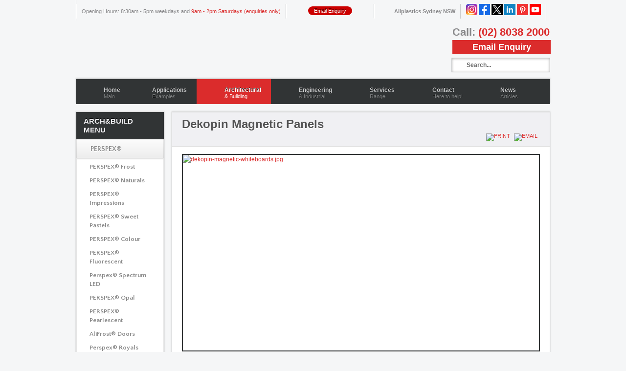

--- FILE ---
content_type: text/html; charset=utf-8
request_url: https://www.allplastics.com.au/architectural-building-plastics/dekopin
body_size: 19674
content:
<!DOCTYPE html PUBLIC "-//W3C//DTD XHTML 1.0 Transitional//EN" "http://www.w3.org/TR/xhtml1/DTD/xhtml1-transitional.dtd">

<html xmlns="http://www.w3.org/1999/xhtml" xml:lang="en-gb" lang="en-gb">

<head><script src="/media/dojo/20260116/ba7f5a6b286663dce61ed51c448c8c4a.js" type="text/javascript"></script>
    <script type="text/javascript">
var siteurl='/';
var tmplurl='/templates/ja_portfolio/';
var isRTL = false;
</script>

  <base href="https://www.allplastics.com.au/architectural-building-plastics/dekopin" />
  <meta http-equiv="content-type" content="text/html; charset=utf-8" />
  <meta name="keywords" content="Allplastics, perspex, plastic, plastics, engineering, architectural, surface finish" />
  <meta name="rights" content="© 2023 Allplastics Engineering Pty Ltd" />
  <meta name="author" content="APIntern" />
  <meta name="p:domain_verify" content="ae27b8d43fb5812e33f7285c054d28b9" />
  <meta name="description" content="Allplastics Engineering Pty Ltd have Australia's largest range of architectural and engineering plastics." />
  <meta name="generator" content="Joomla! - Open Source Content Management" />
  <title>Allplastics Engineering - PERSPEX</title>
  <link href="https://www.allplastics.com.au/component/search/?Itemid=793&amp;format=opensearch" rel="search" title="Search  Allplastics Engineering Pty Ltd" type="application/opensearchdescription+xml" />
  <link rel="stylesheet" href="/index.php?jat3action=gzip&amp;jat3type=css&amp;jat3file=t3-assets%2Fcss_f408b.css?v=18" type="text/css" />
  <link rel="stylesheet" href="/index.php?jat3action=gzip&amp;jat3type=css&amp;jat3file=t3-assets%2Fcss_92109.css" type="text/css" />
  <style type="text/css">

  .noscript div#nextend-accordion-menu-100-1-container dl.level1 dl{
    position: static;
  }
  .noscript div#nextend-accordion-menu-100-1-container dl.level1 dd.parent{
    height: auto !important;
    display: block;
    visibility: visible;
  }
  
  </style>
  <script src="/index.php?jat3action=gzip&amp;jat3type=js&amp;jat3file=t3-assets%2Fjs_a04f8.js" type="text/javascript"></script>
  <script type="text/javascript">
window.addEvent('load', function() {
				new JCaption('img.caption');
			});window.addEvent('load', function() {
				new JCaption('img.caption');
			});
 (function(a,e,c,f,g,h,b,d){var k={ak:"850196722",cl:"J5ekCNCH9nEQ8vGzlQM",autoreplace:"(02) 8038 2000"};a[c]=a[c]||function(){(a[c].q=a[c].q||[]).push(arguments)};a[g]||(a[g]=k.ak);b=e.createElement(h);b.async=1;b.src="//www.gstatic.com/wcm/loader.js";d=e.getElementsByTagName(h)[0];d.parentNode.insertBefore(b,d);a[f]=function(b,d,e){a[c](2,b,k,d,null,new Date,e)};a[f]()})(window,document,"_googWcmImpl","_googWcmGet","_googWcmAk","script"); 

 
 //Covid Form
function reflectotal(){tott=document.getElementById('myIframe').contentWindow.document.getElementById('input_8_41').value;
document.getElementById('stikval').innerHTML= tott;};


//Google G4A Script tag
function g4aCaller(){
var my_g4a_script = document.createElement('script');
my_g4a_script.setAttribute('src','https://www.googletagmanager.com/gtag/js?id=G-DDQS1B9642');
document.head.appendChild(my_g4a_script);
}
g4aCaller();

//Google G4A
window.dataLayer = window.dataLayer || [];
  function gtag(){dataLayer.push(arguments);}
  gtag('js', new Date());

  gtag('config', 'G-DDQS1B9642');


  </script>

<!--[if ie]><link href="/plugins/system/jat3/jat3/base-themes/default/css/template-ie.css" type="text/css" rel="stylesheet" /><![endif]--> 
<!--[if ie]><link href="/templates/ja_portfolio/css/template-ie.css" type="text/css" rel="stylesheet" /><![endif]--> 
<!--[if ie 7]><link href="/plugins/system/jat3/jat3/base-themes/default/css/template-ie7.css" type="text/css" rel="stylesheet" /><![endif]--> 
<!--[if ie 7]><link href="/templates/ja_portfolio/css/template-ie7.css" type="text/css" rel="stylesheet" /><![endif]--> 




<link href="/" rel="shortcut icon" type="image/x-icon" />
    
    <style type="text/css">
/*dynamic css*/

    body.bd .main {width: 980px;}
    body.bd #ja-wrapper {min-width: 980px;}
</style>

<meta name="google-site-verification" content="ugWtRC7HMsjfP5QsOhDYq-S7XSmamrJw3nIy8H6vDgA" />

<script>
  (function(i,s,o,g,r,a,m){i['GoogleAnalyticsObject']=r;i[r]=i[r]||function(){
  (i[r].q=i[r].q||[]).push(arguments)},i[r].l=1*new Date();a=s.createElement(o),
  m=s.getElementsByTagName(o)[0];a.async=1;a.src=g;m.parentNode.insertBefore(a,m)
  })(window,document,'script','//www.google-analytics.com/analytics.js','ga');
  ga('create', 'UA-52229307-3', 'allplastics.com.au');
  ga('send', 'pageview');
</script>
<!-- Universal Google Analytics Plugin by PB Web Development -->

</head>

<body id="bd" class="bd fs3 com_content">
<a name="Top" id="Top"></a>
<div id="ja-wrapper">


                <div id="ja-top-panel"
            	class="wrap ">
                   <div class="main">
                           <div class="main-inner1 clearfix">
                

<div class="custom"  >
	<ul class="quick-contact" style="padding-top: 8px;">
<li class="phone">Opening Hours: 8:30am - 5pm weekdays and <span style="color: #db2c2c;">9am - 2pm Saturdays (enquiries only)</span></li>
<li class="Contact" style="padding: 5px 42px !important;"><strong> </strong><a title="Contact us" href="/allplastics-contact/contact"><span class="ja-typo-tag tag-rounded tag-red">Email Enquiry</span></a></li>
<li class="sites"><strong>Allplastics Sydney NSW</strong></li>
<li></li>
<li><a href="https://www.instagram.com/allplasticseng" target="_blank"><img src="/email_signature/instagram.png" alt="Allplastics on Instagram" /></a> <a href="https://www.facebook.com/allplastics" target="_blank"><img src="/email_signature/facebook.png" alt="Allplastics on Facebook" /></a> <a href="https://twitter.com/allplastics" target="_blank"><img src="/email_signature/twitter.png" alt="Allplastics on Twitter" /></a> <a href="http://www.linkedin.com/company/allplastics-engineering" target="_blank"><img src="/email_signature/linkedin.png" alt="Allplastics on Linkdin" /></a> <a href="http://www.pinterest.com/allplastics" target="_blank"><img src="/email_signature/pinterest.png" alt="Allplastics on Pinterest" /></a> <a href="https://www.youtube.com/@allplastics" target="_blank"> <img src="/email_signature/google.png" alt="Allplastics on YouTube" /></a></li>
</ul>
<div id="sidePhoneEnqSpe" style="clear: both;">
<div id="sp-phone-enquiry" style="margin: 0; float: right; position: absolute; top: 50px; right: 6px;">


<div id="specialsBanner" style="position: absolute; right: 202px; /* width: inherit !important;"><!--
<a href="/allplastics-services/3d-printing"> <img style="float: left; padding-left: 39px; padding-right: 14px;" src="/images/stories/special-banners/3d-printing2.gif" alt="3D Printing" /> <img style="float: left;" src="/images/stories/special-banners/3d-printing-now-available.jpg" alt="3D printing now available" /> </a>
--> <!-- <a href="https://www.allplastics.com.au/component/igallery/applications-menu/hygiene-safety-barriers" style="margin: 10px 60px; display: block;"> <img style="float: left;" src="/images/banners/just-Released-Mobile-farmed-screens-barriers-sneeze-guards-e.jpg" alt="Just Released Mobile farmed screens, barriers &amp; sneeze guards" /></a> --> 
<!-- 
<a>
<h2 class="specialsRibbonEffect">Merry Christmas &amp; Happy New Year<br /><span style="font-size: .8em; text-transform: none; line-height: 1.9;">We will be closed for Christmas from 22nd December, reopening on 7th January</span></h2>
</a>
 --> 
 <!--<h2 style="background: #e69700; color: white; display: inline-block; padding: .5em 1em; text-align: center; width: 545px; margin-right: 20px;"><strong>Attention</strong><br /> Due to floods our phone is currently unavailable. We're working to resolve the issue ASAP. Meanwhile, you may call us on <a style="color: #000;" href="tel:+61414417611">0414417611</a> or <a style="color: #000;" href="tel:+61409941761">0409941761</a>.</h2>--></div>
<span style="font-size: 180%; font-weight: bold; color: #db2c2c; margin: 0;"><span style="color: #88888a;"> Call:</span> <a href="tel:+61280382000">(02) 8038 2000</a></span> <a class="emailEnquiry" href="/allplastics-contact/contact">Email Enquiry</a></div>
</div>
<!--Check our our new <a href="/news-media/specials">Specials</a> section now!-->
<p style="display: none;">&nbsp;</p>
<!-- Before Lockdown 
#sp-phone-enquiry {position:absolute;top:50px;}
#specialsBanner{position:absolute;REMOVE WIDTH:INHERIT;}
#sidePhoneEnqSpe{REMOVE POSITION:INHERIT;}
--></div>
                </div>
                            </div>
                        </div>
            <div id="ja-header"
            	class="wrap ">
                   <div class="main">
                           <div class="main-inner1 clearfix">
                
		<span class="logo">
		<a href="/index.php" title=" Allplastics Engineering Pty Ltd"><span> Allplastics Engineering Pty Ltd</span></a>
	</span>

	
		<div id="ja-search">
		<form action="/architectural-building-plastics/dekopin" method="post" class="search">
		<label for="mod-search-searchword">Search...</label><input name="searchword" id="mod-search-searchword" maxlength="20"  class="inputbox" type="text" size="20" value="Search..."  onblur="if (this.value=='') this.value='Search...';" onfocus="if (this.value=='Search...') this.value='';" />	<input type="hidden" name="task" value="search" />
	<input type="hidden" name="option" value="com_search" />
	<input type="hidden" name="Itemid" value="793" />
</form>

	</div>
	
	                </div>
                            </div>
                        </div><div id="ja-mainnav"
            	class="wrap ">
                   <div class="main">
                           <div class="main-inner1 clearfix">
                	<div class="ja-megamenu clearfix" id="ja-megamenu">
<ul class="megamenu level0"><li  class="mega first haschild"><a href="https://www.allplastics.com.au/"  class="mega first haschild" id="menu435" title="Home"><span class="has-image has-desc" style="background-image:url(/images/stories/home_16x16.png);"><span class="menu-title">Home</span><span class="menu-desc">Main</span></span></a><div class="childcontent cols1 ">
<div class="childcontent-inner-wrap">
<div class="childcontent-inner clearfix" style="width: 200px;"><div class="megacol column1 first" style="width: 200px;"><ul class="megamenu level1"><li  class="mega first"><a href="/allplastics-home/allplastics-sitemap"  class="mega first" id="menu695" title="Allplastics - Sitemap"><span class="menu-title">Allplastics - Sitemap</span></a></li></ul></div></div>
</div></div></li><li  class="mega"><a href="/applications"  class="mega" id="menu741" title="Applications"><span class="has-image has-desc" style="background-image:url(/images/stories/image_16x16.png);"><span class="menu-title">Applications</span><span class="menu-desc">Examples</span></span></a></li><li  class="mega haschild active"><a href="/architectural-building-plastics"  class="mega haschild active" id="menu534" title="Architectural"><span class="has-image has-desc" style="background-image:url(/images/stories/article_16x16.png);"><span class="menu-title">Architectural</span><span class="menu-desc">& Building</span></span></a><div class="childcontent cols1 ">
<div class="childcontent-inner-wrap">
<div class="childcontent-inner clearfix" style="width: 200px;"><div class="megacol column1 first" style="width: 200px;"><ul class="megamenu level1"><li  class="mega first haschild"><a href="/architectural-building-plastics/perspex"  class="mega first haschild" id="menu598" title="PERSPEX®"><span class="menu-title">PERSPEX®</span></a><div class="childcontent cols1 ">
<div class="childcontent-inner-wrap">
<div class="childcontent-inner clearfix" style="width: 200px;"><div class="megacol column1 first" style="width: 200px;"><ul class="megamenu level2"><li  class="mega first"><a href="/architectural-building-plastics/perspex/perspex-frost"  class="mega first" id="menu664" title="PERSPEX® Frost"><span class="menu-title">PERSPEX® Frost</span></a></li><li  class="mega"><a href="/architectural-building-plastics/perspex/perspex-naturals"  class="mega" id="menu773" title="PERSPEX® Naturals"><span class="menu-title">PERSPEX® Naturals</span></a></li><li  class="mega"><a href="/architectural-building-plastics/perspex/perspex-impressions"  class="mega" id="menu774" title="PERSPEX® Impressions"><span class="menu-title">PERSPEX® Impressions</span></a></li><li  class="mega"><a href="/architectural-building-plastics/perspex/perspex-sweet-pastels"  class="mega" id="menu802" title="PERSPEX® Sweet Pastels"><span class="menu-title">PERSPEX® Sweet Pastels</span></a></li><li  class="mega"><a href="/architectural-building-plastics/perspex/perspex-colour"  class="mega" id="menu662" title="PERSPEX® Colour"><span class="menu-title">PERSPEX® Colour</span></a></li><li  class="mega"><a href="/architectural-building-plastics/perspex/perspex-fluorescent"  class="mega" id="menu665" title="PERSPEX® Fluorescent"><span class="menu-title">PERSPEX® Fluorescent</span></a></li><li  class="mega"><a href="/architectural-building-plastics/perspex/perspex-spectrum-led"  class="mega" id="menu814" title="Perspex® Spectrum LED"><span class="menu-title">Perspex® Spectrum LED</span></a></li><li  class="mega"><a href="/architectural-building-plastics/perspex/perspex-opal"  class="mega" id="menu667" title="PERSPEX® Opal"><span class="menu-title">PERSPEX® Opal</span></a></li><li  class="mega"><a href="/architectural-building-plastics/perspex/perspex-pearlescent"  class="mega" id="menu668" title="PERSPEX® Pearlescent"><span class="menu-title">PERSPEX® Pearlescent</span></a></li><li  class="mega"><a href="/architectural-building-plastics/perspex/alifrost-doors"  class="mega" id="menu671" title="AliFrost® Doors"><span class="menu-title">AliFrost® Doors</span></a></li><li  class="mega last"><a href="/architectural-building-plastics/perspex/perspex-royals"  class="mega last" id="menu830" title="Perspex® Royals"><span class="menu-title">Perspex® Royals</span></a></li></ul></div></div>
</div></div></li><li  class="mega haschild"><a href="/architectural-building-plastics/plexiglas"  class="mega haschild" id="menu776" title="PLEXIGLAS®"><span class="menu-title">PLEXIGLAS®</span></a><div class="childcontent cols1 ">
<div class="childcontent-inner-wrap">
<div class="childcontent-inner clearfix" style="width: 200px;"><div class="megacol column1 first" style="width: 200px;"><ul class="megamenu level2"><li  class="mega first"><a href="/architectural-building-plastics/plexiglas/plexiglas-satinice"  class="mega first" id="menu743" title="PLEXIGLAS® Satinice"><span class="menu-title">PLEXIGLAS® Satinice</span></a></li><li  class="mega last"><a href="/architectural-building-plastics/plexiglas/plexiglas-led"  class="mega last" id="menu795" title="PLEXIGLAS® LED"><span class="menu-title">PLEXIGLAS® LED</span></a></li></ul></div></div>
</div></div></li><li  class="mega haschild"><a href="/architectural-building-plastics/acrylic-materials"  class="mega haschild" id="menu710" title="Acrylic Materials"><span class="menu-title">Acrylic Materials</span></a><div class="childcontent cols1 ">
<div class="childcontent-inner-wrap">
<div class="childcontent-inner clearfix" style="width: 200px;"><div class="megacol column1 first" style="width: 200px;"><ul class="megamenu level2"><li  class="mega first haschild"><a href="/architectural-building-plastics/acrylic-materials/acrylic-sheets-main"  class="mega first haschild" id="menu600" title="Acrylic Sheets"><span class="menu-title">Acrylic Sheets</span></a><div class="childcontent cols1 ">
<div class="childcontent-inner-wrap">
<div class="childcontent-inner clearfix" style="width: 200px;"><div class="megacol column1 first" style="width: 200px;"><ul class="megamenu level3"><li  class="mega first"><a href="/architectural-building-plastics/acrylic-materials/acrylic-sheets-main/acrylic-clear"  class="mega first" id="menu836" title="Acrylic Clear"><span class="menu-title">Acrylic Clear</span></a></li><li  class="mega"><a href="/architectural-building-plastics/acrylic-materials/acrylic-sheets-main/acrylic-opal"  class="mega" id="menu837" title="Acrylic Opal"><span class="menu-title">Acrylic Opal</span></a></li><li  class="mega"><a href="/architectural-building-plastics/acrylic-materials/acrylic-sheets-main/acrylic-tints"  class="mega" id="menu838" title="Acrylic Tints"><span class="menu-title">Acrylic Tints</span></a></li><li  class="mega last"><a href="/architectural-building-plastics/acrylic-materials/acrylic-sheets-main/acrylic-colours"  class="mega last" id="menu839" title="Acrylic Colours"><span class="menu-title">Acrylic Colours</span></a></li></ul></div></div>
</div></div></li><li  class="mega"><a href="/architectural-building-plastics/acrylic-materials/acrylic-tubes-and-rods"  class="mega" id="menu613" title="Acrylic Tube &amp; Rod"><span class="menu-title">Acrylic Tube &amp; Rod</span></a></li><li  class="mega"><a href="/architectural-building-plastics/acrylic-materials/vibrant-edge"  class="mega" id="menu835" title="Acrylic Vibrant Edge"><span class="menu-title">Acrylic Vibrant Edge</span></a></li><li  class="mega last"><a href="/architectural-building-plastics/acrylic-materials/prismatic-diffuser"  class="mega last" id="menu607" title="Prismatic Diffuser"><span class="menu-title">Prismatic Diffuser</span></a></li></ul></div></div>
</div></div></li><li  class="mega"><a href="/architectural-building-plastics/zintra-acoustic-panel"  class="mega" id="menu845" title="Zintra® Acoustic Panel"><span class="menu-title">Zintra® Acoustic Panel</span></a></li><li  class="mega"><a href="/architectural-building-plastics/pool-window-splash"  class="mega" id="menu823" title="Acrylic DONCHAMP® Splash Pool Windows / Aquariums"><span class="menu-title">Acrylic DONCHAMP® Splash Pool Windows / Aquariums</span></a></li><li  class="mega"><a href="/architectural-building-plastics/acrylic-donchamp-noiseguard-noise-barriers"  class="mega" id="menu610" title="Acrylic DONCHAMP® NoiseGuard / Noise Barriers"><span class="menu-title">Acrylic DONCHAMP® NoiseGuard / Noise Barriers</span></a></li><li  class="mega"><a href="/architectural-building-plastics/acrylic-donchamp-velvet-satin-frost-cast"  class="mega" id="menu843" title="Acrylic DONCHAMP® Velvet Satin/Frost Cast"><span class="menu-title">Acrylic DONCHAMP® Velvet Satin/Frost Cast</span></a></li><li  class="mega"><a href="/architectural-building-plastics/acrylic-couture"  class="mega" id="menu742" title="Acrylic Couture"><span class="menu-title">Acrylic Couture</span></a></li><li  class="mega"><a href="/architectural-building-plastics/acrylic-onyx"  class="mega" id="menu829" title="Acrylic ONYX"><span class="menu-title">Acrylic ONYX</span></a></li><li  class="mega haschild"><a href="/architectural-building-plastics/air-board-decorative-panels"  class="mega haschild" id="menu597" title="Decorative Composite Panels (AIR-board®)"><span class="menu-title">Decorative Composite Panels (AIR-board®)</span></a><div class="childcontent cols1 ">
<div class="childcontent-inner-wrap">
<div class="childcontent-inner clearfix" style="width: 200px;"><div class="megacol column1 first" style="width: 200px;"><ul class="megamenu level2"><li  class="mega first"><a href="/architectural-building-plastics/air-board-decorative-panels/air-board-acoustic"  class="mega first" id="menu654" title="AIR-board® Acoustic"><span class="menu-title">AIR-board® Acoustic</span></a></li><li  class="mega"><a href="/architectural-building-plastics/air-board-decorative-panels/air-board-uv-pc-clear"  class="mega" id="menu645" title="AIR-board® UV PC Clear"><span class="menu-title">AIR-board® UV PC Clear</span></a></li><li  class="mega"><a href="/architectural-building-plastics/air-board-decorative-panels/air-board-uv-pc-colour"  class="mega" id="menu652" title="AIR-board® UV PC Colour"><span class="menu-title">AIR-board® UV PC Colour</span></a></li><li  class="mega"><a href="/architectural-building-plastics/air-board-decorative-panels/air-board-uv-pc-chaos"  class="mega" id="menu656" title="AIR-board® UV PC Chaos"><span class="menu-title">AIR-board® UV PC Chaos</span></a></li><li  class="mega"><a href="/architectural-building-plastics/air-board-decorative-panels/air-board-uv-pc-satin"  class="mega" id="menu651" title="AIR-board® UV PC Satin"><span class="menu-title">AIR-board® UV PC Satin</span></a></li><li  class="mega"><a href="/architectural-building-plastics/air-board-decorative-panels/air-board-uv-pc-metal"  class="mega" id="menu653" title="AIR-board® UV PC Metal"><span class="menu-title">AIR-board® UV PC Metal</span></a></li><li  class="mega"><a href="/architectural-building-plastics/air-board-decorative-panels/additional-surfaces-cores"  class="mega" id="menu655" title="Additional Surfaces/ Cores"><span class="menu-title">Additional Surfaces/ Cores</span></a></li><li  class="mega last"><a href="/architectural-building-plastics/air-board-decorative-panels/air-board-black"  class="mega last" id="menu828" title="AIR-board® Black"><span class="menu-title">AIR-board® Black</span></a></li></ul></div></div>
</div></div></li><li  class="mega haschild"><a href="/architectural-building-plastics/clear-pep-decorative-composite-panels"  class="mega haschild" id="menu595" title="Decorative Composite Panels (PEP®)"><span class="menu-title">Decorative Composite Panels (PEP®)</span></a><div class="childcontent cols1 ">
<div class="childcontent-inner-wrap">
<div class="childcontent-inner clearfix" style="width: 200px;"><div class="megacol column1 first" style="width: 200px;"><ul class="megamenu level2"><li  class="mega first"><a href="/architectural-building-plastics/clear-pep-decorative-composite-panels/clear-pep-uv-pc-colour"  class="mega first" id="menu657" title="clear-PEP® UV PC Colour"><span class="menu-title">clear-PEP® UV PC Colour</span></a></li><li  class="mega"><a href="/architectural-building-plastics/clear-pep-decorative-composite-panels/clear-pep-uv-satin"  class="mega" id="menu658" title="clear-PEP® UV Satin"><span class="menu-title">clear-PEP® UV Satin</span></a></li><li  class="mega"><a href="/architectural-building-plastics/clear-pep-decorative-composite-panels/clear-pep-uv-pc-stage"  class="mega" id="menu659" title="clear-PEP® UV PC Stage"><span class="menu-title">clear-PEP® UV PC Stage</span></a></li><li  class="mega"><a href="/architectural-building-plastics/clear-pep-decorative-composite-panels/clear-pep-uv-pc-and-pc-transparent"  class="mega" id="menu660" title="PEP® UV PC and PC Transparent"><span class="menu-title">PEP® UV PC and PC Transparent</span></a></li><li  class="mega last"><a href="/architectural-building-plastics/clear-pep-decorative-composite-panels/additional-surfaces-and-cores"  class="mega last" id="menu661" title="Additional Surfaces and Cores"><span class="menu-title">Additional Surfaces and Cores</span></a></li></ul></div></div>
</div></div></li><li  class="mega"><a href="/architectural-building-plastics/dekodur"  class="mega" id="menu748" title="Dekodur™ Surface Finishes"><span class="menu-title">Dekodur™ Surface Finishes</span></a></li><li  class="mega active"><a href="/architectural-building-plastics/dekopin"  class="mega active" id="menu793" title="Dekopin Magnetic Panels"><span class="menu-title">Dekopin Magnetic Panels</span></a></li><li  class="mega"><a href="/architectural-building-plastics/staron-solid-surfaces"  class="mega" id="menu775" title="Staron® Solid Surfaces"><span class="menu-title">Staron® Solid Surfaces</span></a></li><li  class="mega haschild"><a href="/architectural-building-plastics/laminex-metaline"  class="mega haschild" id="menu705" title="Metaline Splashbacks"><span class="menu-title">Metaline Splashbacks</span></a><div class="childcontent cols1 ">
<div class="childcontent-inner-wrap">
<div class="childcontent-inner clearfix" style="width: 200px;"><div class="megacol column1 first" style="width: 200px;"><ul class="megamenu level2"><li  class="mega first"><a href="/architectural-building-plastics/laminex-metaline/commercial-cladding"  class="mega first" id="menu707" title="Commercial Cladding"><span class="menu-title">Commercial Cladding</span></a></li><li  class="mega"><a href="/architectural-building-plastics/laminex-metaline/kitchen-splashbacks"  class="mega" id="menu706" title="Kitchen Splashbacks"><span class="menu-title">Kitchen Splashbacks</span></a></li><li  class="mega last"><a href="/architectural-building-plastics/laminex-metaline/bathrooms"  class="mega last" id="menu708" title="Bathrooms"><span class="menu-title">Bathrooms</span></a></li></ul></div></div>
</div></div></li><li  class="mega"><a href="/architectural-building-plastics/zenolite-splashbacks"  class="mega" id="menu612" title="Zenolite Splashbacks "><span class="menu-title">Zenolite Splashbacks </span></a></li><li  class="mega haschild"><a href="/architectural-building-plastics/acrylic-mirror"  class="mega haschild" id="menu709" title="Mirrors (Acrylic &amp; Polycarbonate)"><span class="menu-title">Mirrors (Acrylic &amp; Polycarbonate)</span></a><div class="childcontent cols1 ">
<div class="childcontent-inner-wrap">
<div class="childcontent-inner clearfix" style="width: 200px;"><div class="megacol column1 first" style="width: 200px;"><ul class="megamenu level2"><li  class="mega first"><a href="/architectural-building-plastics/acrylic-mirror/euromir-acrylic-mirror"  class="mega first" id="menu604" title="EuroMir® Acrylic Mirror"><span class="menu-title">EuroMir® Acrylic Mirror</span></a></li><li  class="mega"><a href="/architectural-building-plastics/acrylic-mirror/pc-hardcoat-mirror"  class="mega" id="menu754" title="Polycarbonate Mirror"><span class="menu-title">Polycarbonate Mirror</span></a></li><li  class="mega"><a href="/architectural-building-plastics/acrylic-mirror/hardcoat-polycarbonate-mirror"  class="mega" id="menu844" title="Hardcoat Polycarbonate Mirror"><span class="menu-title">Hardcoat Polycarbonate Mirror</span></a></li><li  class="mega"><a href="/architectural-building-plastics/acrylic-mirror/acrylic-two-way-mirror"  class="mega" id="menu789" title="Acrylic Two-Way Mirror"><span class="menu-title">Acrylic Two-Way Mirror</span></a></li><li  class="mega last"><a href="/architectural-building-plastics/acrylic-mirror/euromir-satin-non-glare-acrylic-mirror"  class="mega last" id="menu834" title="EuroMir® Satin Non Glare Acrylic Mirror"><span class="menu-title">EuroMir® Satin Non Glare Acrylic Mirror</span></a></li></ul></div></div>
</div></div></li><li  class="mega"><a href="/architectural-building-plastics/totalstone-decorative-cladding-panels"  class="mega" id="menu609" title=" TOTALStone® Panels"><span class="menu-title"> TOTALStone® Panels</span></a></li><li  class="mega haschild"><a href="/architectural-building-plastics/roofing-panels-systems"  class="mega haschild" id="menu746" title="Roofing Panels &amp; Systems"><span class="menu-title">Roofing Panels &amp; Systems</span></a><div class="childcontent cols1 ">
<div class="childcontent-inner-wrap">
<div class="childcontent-inner clearfix" style="width: 200px;"><div class="megacol column1 first" style="width: 200px;"><ul class="megamenu level2"><li  class="mega first"><a href="/architectural-building-plastics/roofing-panels-systems/laserlite-multiwall"  class="mega first" id="menu606" title="Laserlite® Multiwall"><span class="menu-title">Laserlite® Multiwall</span></a></li></ul></div></div>
</div></div></li><li  class="mega"><a href="/architectural-building-plastics/hospital-wall-protection-guards"  class="mega" id="menu611" title="Hospital Wall Protection &amp; Guards "><span class="menu-title">Hospital Wall Protection &amp; Guards </span></a></li><li  class="mega haschild"><a href="/architectural-building-plastics/polycarbonate-uv-hardcoat-main"  class="mega haschild" id="menu599" title="Polycarbonate UV/Hardcoat"><span class="menu-title">Polycarbonate UV/Hardcoat</span></a><div class="childcontent cols1 ">
<div class="childcontent-inner-wrap">
<div class="childcontent-inner clearfix" style="width: 200px;"><div class="megacol column1 first" style="width: 200px;"><ul class="megamenu level2"><li  class="mega first"><a href="/architectural-building-plastics/polycarbonate-uv-hardcoat-main/pc-uv-clear-and-opal"  class="mega first" id="menu673" title="PC UV Clear and Opal"><span class="menu-title">PC UV Clear and Opal</span></a></li><li  class="mega"><a href="/architectural-building-plastics/polycarbonate-uv-hardcoat-main/abrasion-resistant"  class="mega" id="menu676" title="Abrasion Resistant"><span class="menu-title">Abrasion Resistant</span></a></li><li  class="mega"><a href="/architectural-building-plastics/polycarbonate-uv-hardcoat-main/pc-bullet-resistant"  class="mega" id="menu677" title="PC Ballistics Grade"><span class="menu-title">PC Ballistics Grade</span></a></li><li  class="mega"><a href="/architectural-building-plastics/polycarbonate-uv-hardcoat-main/pc-hardcoat-mirror"  class="mega" id="menu678" title="Polycarbonate Mirror"><span class="menu-title">Polycarbonate Mirror</span></a></li><li  class="mega"><a href="/architectural-building-plastics/polycarbonate-uv-hardcoat-main/pc-uv-tube-and-rod"  class="mega" id="menu675" title="PC UV Tube and Rod"><span class="menu-title">PC UV Tube and Rod</span></a></li><li  class="mega"><a href="/architectural-building-plastics/polycarbonate-uv-hardcoat-main/polycarbonate-machine-guards"  class="mega" id="menu822" title="Polycarbonate Machine Guards"><span class="menu-title">Polycarbonate Machine Guards</span></a></li><li  class="mega last"><a href="/architectural-building-plastics/polycarbonate-uv-hardcoat-main/pc-uv-texture-and-pebble"  class="mega last" id="menu674" title="PC UV Texture and Pebble"><span class="menu-title">PC UV Texture and Pebble</span></a></li></ul></div></div>
</div></div></li><li  class="mega haschild"><a href="/architectural-building-plastics/aluminium-composite-panel"  class="mega haschild" id="menu724" title="Aluminium Composite Panel"><span class="menu-title">Aluminium Composite Panel</span></a><div class="childcontent cols1 ">
<div class="childcontent-inner-wrap">
<div class="childcontent-inner clearfix" style="width: 200px;"><div class="megacol column1 first" style="width: 200px;"><ul class="megamenu level2"><li  class="mega first"><a href="/architectural-building-plastics/aluminium-composite-panel/signbond-acp"  class="mega first" id="menu816" title="Signbond® (ACP)"><span class="menu-title">Signbond® (ACP)</span></a></li></ul></div></div>
</div></div></li><li  class="mega"><a href="/architectural-building-plastics/flute"  class="mega" id="menu601" title="Flute"><span class="menu-title">Flute</span></a></li><li  class="mega haschild"><a href="/architectural-building-plastics/specialised-films"  class="mega haschild" id="menu744" title="Specialised Films"><span class="menu-title">Specialised Films</span></a><div class="childcontent cols1 ">
<div class="childcontent-inner-wrap">
<div class="childcontent-inner clearfix" style="width: 200px;"><div class="megacol column1 first" style="width: 200px;"><ul class="megamenu level2"><li  class="mega first"><a href="/architectural-building-plastics/specialised-films/clear-plex"  class="mega first" id="menu745" title="ClearPlex™"><span class="menu-title">ClearPlex™</span></a></li><li  class="mega last"><a href="/architectural-building-plastics/specialised-films/protective-xl700ggf"  class="mega last" id="menu751" title="Protective XL700GGF"><span class="menu-title">Protective XL700GGF</span></a></li></ul></div></div>
</div></div></li><li  class="mega"><a href="/architectural-building-plastics/pointofsale"  class="mega" id="menu749" title="Point of Sale"><span class="menu-title">Point of Sale</span></a></li><li  class="mega haschild"><a href="/architectural-building-plastics/adhesives"  class="mega haschild" id="menu750" title="Adhesives &amp; Cleaners"><span class="menu-title">Adhesives &amp; Cleaners</span></a><div class="childcontent cols1 ">
<div class="childcontent-inner-wrap">
<div class="childcontent-inner clearfix" style="width: 200px;"><div class="megacol column1 first" style="width: 200px;"><ul class="megamenu level2"><li  class="mega first"><a href="/architectural-building-plastics/adhesives/acri-bond-105-adhesive"  class="mega first" id="menu765" title="ACRI-BOND 105 Adhesive"><span class="menu-title">ACRI-BOND 105 Adhesive</span></a></li><li  class="mega"><a href="/architectural-building-plastics/adhesives/acrifix-adhesive"  class="mega" id="menu766" title="Acrifix Adhesive"><span class="menu-title">Acrifix Adhesive</span></a></li><li  class="mega"><a href="/architectural-building-plastics/adhesives/autosol-metal-polish"  class="mega" id="menu770" title="Autosol Metal Polish"><span class="menu-title">Autosol Metal Polish</span></a></li><li  class="mega"><a href="/architectural-building-plastics/adhesives/autosol-plastic-fibreglass-cleaner"  class="mega" id="menu771" title="Autosol Plastic &amp; Fibreglass Cleaner"><span class="menu-title">Autosol Plastic &amp; Fibreglass Cleaner</span></a></li><li  class="mega last"><a href="/architectural-building-plastics/adhesives/vuplex-plastic-cleaning-care"  class="mega last" id="menu772" title="VuPlex® Plastic Cleaning + Care"><span class="menu-title">VuPlex® Plastic Cleaning + Care</span></a></li></ul></div></div>
</div></div></li><li  class="mega"><a href="/architectural-building-plastics/petg-solid-sheet"  class="mega" id="menu755" title="PETG Solid Sheet"><span class="menu-title">PETG Solid Sheet</span></a></li><li  class="mega last"><a href="/architectural-building-plastics/material-datasheets"  class="mega last" id="menu720" title="Material Datasheets"><span class="menu-title">Material Datasheets</span></a></li></ul></div></div>
</div></div></li><li  class="mega haschild"><a href="/engineering-plastics"  class="mega haschild" id="menu508" title="Engineering"><span class="has-image has-desc" style="background-image:url(/images/stories/article_16x16.png);"><span class="menu-title">Engineering</span><span class="menu-desc">& Industrial</span></span></a><div class="childcontent cols1 ">
<div class="childcontent-inner-wrap">
<div class="childcontent-inner clearfix" style="width: 200px;"><div class="megacol column1 first" style="width: 200px;"><ul class="megamenu level1"><li  class="mega first haschild"><a href="/engineering-plastics/3d-printing"  class="mega first haschild" id="menu805" title="3D Printing"><span class="menu-title">3D Printing</span></a><div class="childcontent cols1 ">
<div class="childcontent-inner-wrap">
<div class="childcontent-inner clearfix" style="width: 200px;"><div class="megacol column1 first" style="width: 200px;"><ul class="megamenu level2"><li  class="mega first"><a href="/engineering-plastics/3d-printing/3d-polyjet-printing"  class="mega first" id="menu807" title="3D PolyJet Printing"><span class="menu-title">3D PolyJet Printing</span></a></li><li  class="mega last"><a href="/engineering-plastics/3d-printing/3d-extrusion-printing"  class="mega last" id="menu808" title="3D Extrusion Printing"><span class="menu-title">3D Extrusion Printing</span></a></li></ul></div></div>
</div></div></li><li  class="mega haschild"><a href="/engineering-plastics/nylon"  class="mega haschild" id="menu614" title="Nylon"><span class="menu-title">Nylon</span></a><div class="childcontent cols1 ">
<div class="childcontent-inner-wrap">
<div class="childcontent-inner clearfix" style="width: 200px;"><div class="megacol column1 first" style="width: 200px;"><ul class="megamenu level2"><li  class="mega first"><a href="/engineering-plastics/nylon/nylon-6-cast"  class="mega first" id="menu679" title="Nylon 6 Cast"><span class="menu-title">Nylon 6 Cast</span></a></li><li  class="mega"><a href="/engineering-plastics/nylon/nylon-6-extruded"  class="mega" id="menu680" title="Nylon 6 Extruded"><span class="menu-title">Nylon 6 Extruded</span></a></li><li  class="mega"><a href="/engineering-plastics/nylon/nylon-66"  class="mega" id="menu681" title="Nylon 66"><span class="menu-title">Nylon 66</span></a></li><li  class="mega"><a href="/engineering-plastics/nylon/nylon-molly-filled"  class="mega" id="menu682" title="Nylon Molly Filled"><span class="menu-title">Nylon Molly Filled</span></a></li><li  class="mega last"><a href="/engineering-plastics/nylon/nylon-oil-filled"  class="mega last" id="menu683" title="Nylon Oil Filled"><span class="menu-title">Nylon Oil Filled</span></a></li></ul></div></div>
</div></div></li><li  class="mega haschild"><a href="/engineering-plastics/polyethylene"  class="mega haschild" id="menu615" title="Polyethylene"><span class="menu-title">Polyethylene</span></a><div class="childcontent cols1 ">
<div class="childcontent-inner-wrap">
<div class="childcontent-inner clearfix" style="width: 200px;"><div class="megacol column1 first" style="width: 200px;"><ul class="megamenu level2"><li  class="mega first"><a href="/engineering-plastics/polyethylene/hdpe"  class="mega first" id="menu684" title="HDPE"><span class="menu-title">HDPE</span></a></li><li  class="mega"><a href="/engineering-plastics/polyethylene/hmwpe"  class="mega" id="menu685" title="HMWPE"><span class="menu-title">HMWPE</span></a></li><li  class="mega"><a href="/engineering-plastics/polyethylene/uhmwpe"  class="mega" id="menu686" title="UHMWPE"><span class="menu-title">UHMWPE</span></a></li><li  class="mega"><a href="/engineering-plastics/polyethylene/seaboard"  class="mega" id="menu687" title="SEABOARD™"><span class="menu-title">SEABOARD™</span></a></li><li  class="mega last"><a href="/engineering-plastics/polyethylene/boat-board"  class="mega last" id="menu815" title="Boat Board"><span class="menu-title">Boat Board</span></a></li></ul></div></div>
</div></div></li><li  class="mega haschild"><a href="/engineering-plastics/pvc"  class="mega haschild" id="menu616" title="PVC"><span class="menu-title">PVC</span></a><div class="childcontent cols1 ">
<div class="childcontent-inner-wrap">
<div class="childcontent-inner clearfix" style="width: 200px;"><div class="megacol column1 first" style="width: 200px;"><ul class="megamenu level2"><li  class="mega first"><a href="/engineering-plastics/pvc/pvc-curtains"  class="mega first" id="menu690" title="PVC Curtains"><span class="menu-title">PVC Curtains</span></a></li><li  class="mega"><a href="/engineering-plastics/pvc/pvc-rigid"  class="mega" id="menu691" title="PVC Rigid"><span class="menu-title">PVC Rigid</span></a></li><li  class="mega"><a href="/engineering-plastics/pvc/pvc-expanded"  class="mega" id="menu603" title="PVC Expanded"><span class="menu-title">PVC Expanded</span></a></li><li  class="mega last"><a href="/engineering-plastics/pvc/pvc-gutter"  class="mega last" id="menu827" title="PVC Gutter"><span class="menu-title">PVC Gutter</span></a></li></ul></div></div>
</div></div></li><li  class="mega"><a href="/engineering-plastics/abs"  class="mega" id="menu617" title="ABS"><span class="menu-title">ABS</span></a></li><li  class="mega"><a href="/engineering-plastics/acetal"  class="mega" id="menu618" title="Acetal"><span class="menu-title">Acetal</span></a></li><li  class="mega"><a href="/engineering-plastics/high-impact-polystyrene"  class="mega" id="menu619" title="High Impact Polystyrene"><span class="menu-title">High Impact Polystyrene</span></a></li><li  class="mega"><a href="/engineering-plastics/peek"  class="mega" id="menu620" title="PEEK"><span class="menu-title">PEEK</span></a></li><li  class="mega"><a href="/engineering-plastics/pet-ertalyte"  class="mega" id="menu621" title="PETP (Ertalyte)"><span class="menu-title">PETP (Ertalyte)</span></a></li><li  class="mega"><a href="/engineering-plastics/polypropylene"  class="mega" id="menu622" title="Polypropylene"><span class="menu-title">Polypropylene</span></a></li><li  class="mega"><a href="/engineering-plastics/polyurethane"  class="mega" id="menu623" title="Polyurethane"><span class="menu-title">Polyurethane</span></a></li><li  class="mega"><a href="/engineering-plastics/ptfe"  class="mega" id="menu624" title="PTFE"><span class="menu-title">PTFE</span></a></li><li  class="mega"><a href="/engineering-plastics/pvdf"  class="mega" id="menu788" title="PVDF"><span class="menu-title">PVDF</span></a></li><li  class="mega"><a href="/engineering-plastics/adhesives"  class="mega" id="menu625" title="Adhesives &amp; Cleaners"><span class="menu-title">Adhesives &amp; Cleaners</span></a></li><li  class="mega last"><a href="/engineering-plastics/material-datasheets-eng"  class="mega last" id="menu723" title="Material Datasheets"><span class="menu-title">Material Datasheets</span></a></li></ul></div></div>
</div></div></li><li  class="mega haschild"><a href="/allplastics-services"  class="mega haschild" id="menu496" title="Services"><span class="has-image has-desc" style="background-image:url(/images/stories/article_16x16.png);"><span class="menu-title">Services</span><span class="menu-desc">Range</span></span></a><div class="childcontent cols1 ">
<div class="childcontent-inner-wrap">
<div class="childcontent-inner clearfix" style="width: 200px;"><div class="megacol column1 first" style="width: 200px;"><ul class="megamenu level1"><li  class="mega first"><a href="/allplastics-services/plastic-fabrication-and-thermoforming"  class="mega first" id="menu642" title="Fabrication &amp; Thermoforming"><span class="menu-title">Fabrication &amp; Thermoforming</span></a></li><li  class="mega haschild"><a href="/allplastics-services/3d-printing"  class="mega haschild" id="menu803" title="3D Printing"><span class="menu-title">3D Printing</span></a><div class="childcontent cols1 ">
<div class="childcontent-inner-wrap">
<div class="childcontent-inner clearfix" style="width: 200px;"><div class="megacol column1 first" style="width: 200px;"><ul class="megamenu level2"><li  class="mega first"><a href="/allplastics-services/3d-printing/3d-polyjet-printing"  class="mega first" id="menu804" title="3D PolyJet Printing"><span class="menu-title">3D PolyJet Printing</span></a></li><li  class="mega last"><a href="/allplastics-services/3d-printing/3d-extrusion-printing"  class="mega last" id="menu806" title="3D Extrusion Printing"><span class="menu-title">3D Extrusion Printing</span></a></li></ul></div></div>
</div></div></li><li  class="mega"><a href="/allplastics-services/cnc-machining"  class="mega" id="menu633" title="CNC Machining"><span class="menu-title">CNC Machining</span></a></li><li  class="mega"><a href="/allplastics-services/cnc-routing"  class="mega" id="menu634" title="CNC Routing"><span class="menu-title">CNC Routing</span></a></li><li  class="mega"><a href="/allplastics-services/custom-extrusions"  class="mega" id="menu635" title="Custom Extrusions"><span class="menu-title">Custom Extrusions</span></a></li><li  class="mega"><a href="/allplastics-services/cut-to-size-and-shape"  class="mega" id="menu636" title="Cut to Size and Shape"><span class="menu-title">Cut to Size and Shape</span></a></li><li  class="mega"><a href="/allplastics-services/deskglue-technology"  class="mega" id="menu637" title="DeskGlue Technology"><span class="menu-title">DeskGlue Technology</span></a></li><li  class="mega"><a href="/allplastics-services/diamond-edge-polishing"  class="mega" id="menu638" title="Diamond Edge Polishing"><span class="menu-title">Diamond Edge Polishing</span></a></li><li  class="mega"><a href="/allplastics-services/encapsulation"  class="mega" id="menu639" title="Encapsulation"><span class="menu-title">Encapsulation</span></a></li><li  class="mega"><a href="/allplastics-services/installation"  class="mega" id="menu640" title="Installation"><span class="menu-title">Installation</span></a></li><li  class="mega"><a href="/allplastics-services/milling"  class="mega" id="menu641" title="Milling"><span class="menu-title">Milling</span></a></li><li  class="mega"><a href="/allplastics-services/welding-and-gluing"  class="mega" id="menu643" title="Welding and Gluing"><span class="menu-title">Welding and Gluing</span></a></li><li  class="mega last"><a href="/allplastics-services/services-main"  class="mega last" id="menu692" title="MAIN"><span class="menu-title">MAIN</span><span class="menu-desc">Allplastics services</span></a></li></ul></div></div>
</div></div></li><li  class="mega haschild"><a href="/allplastics-contact"  class="mega haschild" id="menu522" title="Contact"><span class="has-image has-desc" style="background-image:url(/images/stories/book_16x16.png);"><span class="menu-title">Contact</span><span class="menu-desc">Here to help!</span></span></a><div class="childcontent cols1 ">
<div class="childcontent-inner-wrap">
<div class="childcontent-inner clearfix" style="width: 200px;"><div class="megacol column1 first" style="width: 200px;"><ul class="megamenu level1"><li  class="mega first"><a href="/allplastics-contact/contact"  class="mega first" id="menu529" title="Contact"><span class="menu-title">Contact</span></a></li><li  class="mega"><a href="/allplastics-contact/covid-barriers-enquiry"  class="mega" id="menu841" title="COVID Barriers Enquiry"><span class="menu-title">COVID Barriers Enquiry</span></a></li><li  class="mega last"><a href="/allplastics-contact/allplastics-about"  class="mega last" id="menu480" title="About"><span class="menu-title">About</span></a></li></ul></div></div>
</div></div></li><li  class="mega last haschild"><a  class="mega last haschild" id="menu476" title="News"><span class="has-image has-desc" style="background-image:url(/images/stories/calendar_alt_fill_16x16.png);"><span class="menu-title">News</span><span class="menu-desc">Articles</span></span></a><div class="childcontent cols1 ">
<div class="childcontent-inner-wrap">
<div class="childcontent-inner clearfix" style="width: 200px;"><div class="megacol column1 first" style="width: 200px;"><ul class="megamenu level1"><li  class="mega first"><a href="/news-media/the-news"  class="mega first" id="menu483" title="The News"><span class="has-image" style="background-image:url(/images/stories/calendar_alt_fill_16x16.png);"><span class="menu-title">The News</span></span></a></li><li  class="mega last"><a href="/news-media/instagram-feed"  class="mega last" id="menu846" title="Instagram feed"><span class="has-image" style="background-image:url(/images/stories/instagram_16x16.png);"><span class="menu-title">Instagram feed</span></span></a></li></ul></div></div>
</div></div></li></ul>
</div>            <script type="text/javascript">
                var megamenu = new jaMegaMenuMoo ('ja-megamenu', {
                    'bgopacity': 0,
                    'delayHide': 300,
                    'slide'    : 1,
                    'fading'   : 0,
                    'direction': 'down',
                    'action'   : 'mouseover',
                    'tips'     : false,
                    'duration' : 300,
                    'hidestyle': 'fastwhenshow'
                });
            </script>
                            </div>
                            </div>
                        </div>
            
<!-- jdoc:include type="menu" level="0" / -->

<ul class="no-display">
    <li><a href="#ja-content" title="Skip to content">Skip to content</a></li>
</ul>
    <!-- MAIN CONTAINER -->
    <div id="ja-container" class="wrap ja-mf">
               <div class="main clearfix">
                   <div id="ja-mainbody" style="width:100%">
            <!-- CONTENT -->
            <div id="ja-main" style="width:100%">
            <div class="inner clearfix">

                
<div id="system-message-container">
</div>
                
                <div id="ja-contentwrap" class="clearfix ja-li">
                    <div id="ja-content" class="column" style="width:100%">
                        <div id="ja-current-content" class="column" style="width:80%">
                            
                                                        <div id="ja-content-main" class="ja-content-main clearfix">
                                <div class="item-page">
    <h1 class="contentheading clearfix">
        Dekopin Magnetic Panels          </h1>
            <div class="article-tools clearfix">
          <ul class="actions">
            			<li class="print-icon">
			<a href="/architectural-building-plastics/dekopin?tmpl=component&amp;print=1&amp;page=" title="Print" onclick="window.open(this.href,'win2','status=no,toolbar=no,scrollbars=yes,titlebar=no,menubar=no,resizable=yes,width=640,height=480,directories=no,location=no'); return false;" rel="nofollow"><img src="/media/system/images/printButton.png" alt="Print"  /></a>			</li>
				
							<li class="email-icon">
				<a href="/component/mailto/?tmpl=component&amp;template=ja_portfolio&amp;link=9edb5b7b3a555a42ff79b12e8ea4b498caea4f85" title="Email" onclick="window.open(this.href,'win2','width=400,height=350,menubar=yes,resizable=yes'); return false;"><img src="/media/system/images/emailButton.png" alt="Email"  /></a>				</li>
			          </ul>
            
                                                      </div>
    <div class="article-content">
        <div class="content-links">
	<ul>
		</div>


	<div class="jatc-images"><script type="text/javascript">
	//<!--[CDATA[
	function contentSliderInit_96 (cid) {
		cid = parseInt(cid);
		var containerID = 'ja-contentslider-96';
		var container =  $(containerID);
		
		container.getElements('.jsslide').each(function(el){
			el.dispose();
		});
		
		if(cid == 0) {
			var elems = $('ja-contentslider-center-96').getElements('div[class*=content_element]');
		}else{
			var elems = $('ja-contentslider-center-96').getElements('div[class*=jaslide2_'+cid+']');
		}
		var total = elems.length;

		var options={
			w: 730,
			h: 400,
			num_elem: 1,
			mode: 'horizontal', //horizontal or vertical
			direction: 'left', //horizontal: left or right; vertical: up or down
			total: total,
			url: 'https://www.allplastics.com.au/modules/mod_jacontentslider/mod_jacontentslider.php',
			wrapper:  container.getElement("div.ja-contentslider-center"),
			duration: 100,
			interval: 5001,
			modid: 96,
			running: false,
			auto: 1		};		
		
		var jscontentslider = new JS_ContentSlider( options );
		
		for(i=0;i<elems.length;i++){
			jscontentslider.update (elems[i].innerHTML, i);
		}
		jscontentslider.setPos(null);
		if(jscontentslider.options.auto){
			jscontentslider.nextRun();
		}
		
				  						container.getElement(".ja-contentslide-left-img").onclick = function(){setDirection296('right', jscontentslider);};
			container.getElement(".ja-contentslide-right-img").onclick = function(){setDirection296('left', jscontentslider);};
					  				
		/**active tab**/
		container.getElement('.ja-button-control').getElements('a').each(function(el){
			var css = (el.getProperty('rel') == cid) ? 'active' : '';
			el.className = css;
		});
	}
	window.addEvent( 'domready', function(){ contentSliderInit_96(0); } );

	function setDirection96(direction,ret, jscontentslider) {
		var oldDirection = jscontentslider.options.direction;
		
		jscontentslider.options.direction = direction;
		
		if(ret){
			jscontentslider.options.interval = 5001;
			jscontentslider.options.duration = 100;
			jscontentslider.options.auto = 1;
			jscontentslider.nextRun();
		}
		else{
			jscontentslider.options.interval = 500;
			jscontentslider.options.duration = 500;
			jscontentslider.options.auto = 1;
			jscontentslider.nextRun();
		}
		
		setTimeout(function(){
			jscontentslider.options.direction = oldDirection;
		}, 510);
	}
	function setDirection296(direction, jscontentslider) {
		var oldDirection = jscontentslider.options.direction;
		
		jscontentslider.options.direction = direction;
		
		jscontentslider.options.interval = 500;
		jscontentslider.options.duration = 200;
		jscontentslider.options.auto = 1;
		jscontentslider.nextRun();
		jscontentslider.options.auto = 1;
		jscontentslider.options.interval = 5001;
		jscontentslider.options.duration = 100;
		
		setTimeout(function(){
			jscontentslider.options.direction = oldDirection;
		}, 510);
	}
	//]]-->
</script>

<div id="ja-contentslider-96" class="ja-contentslider clearfix" >
  <!--toolbar-->
  <div class="ja-button-control"> 
             					<div class="ja-contentslider-right ja-contentslide-right-img" title="Next">&nbsp;</div>
			<div class="ja-contentslider-left ja-contentslide-left-img" title="Previous">&nbsp;</div>
		        
  </div>
  
  <!--items-->
  <div class="ja-contentslider-center-wrap clearfix">
    <div id="ja-contentslider-center-96" class="ja-contentslider-center">
            <div class="content_element jaslide2_1" style="display:none;">
                <div class="ja_slideimages tooltips clearfix">
          <div class="ja_slideimages_inner">
            <div class="content">
              <a href="https://www.allplastics.com.au/images/stories/apmain/Dekoplus_Dekopin_Magnetic/Dekopin/dekopin-magnetic-whiteboards.jpg" title="" class="ja-image"><img  src="https://www.allplastics.com.au/images/stories/apmain/Dekoplus_Dekopin_Magnetic/Dekopin/dekopin-magnetic-whiteboards.jpg" alt="dekopin-magnetic-whiteboards.jpg"   title="dekopin-magnetic-whiteboards.jpg" width="730" height="400" /></a>            </div>
          </div>
        </div>
                                                      </div>
          </div>
  </div>
</div>
</div>
<p style="margin: 15px 0px; padding: 0px; border: 0px; color: #525253; font-family: Arial, Helvetica, sans-serif; font-size: 12px; line-height: 20px;">Allplastics has just added a new range of magnetic whiteboards to its extensive range of architectural surfaces.&nbsp;<span style="font-size: 12px;">The magnetic High Pressure Laminates have a durable surface, can be easily installed and is lightweight. Dekopin can serve as a marker board or whiteboard and is made in Germany.</span></p>
<p style="color: #525253; font-family: Arial, Helvetica, sans-serif; margin: 15px 0px; padding: 0px; border: 0px; font-size: 12px; line-height: 20px;"><span style="font-size: 12px;">Perfect for office boardroom table tops for "Meeting and Action planning". Aside from its practical uses at home, the workplace or the school, the magnetic Dekopin will bring a sense of fun to your function.There are also possibilities to clad walls for children at home. </span></p>
<p style="color: #525253; font-family: Arial, Helvetica, sans-serif; margin: 15px 0px; padding: 0px; border: 0px; font-size: 12px; line-height: 20px;"><span style="font-size: 12px;">For additional colours for larger projects, customised colours can be ordered (MOQ).</span></p>
<h2 style="color: #db2c2c; text-align: center;">&nbsp;</h2>
<h2 style="color: #db2c2c; text-align: center;"><strong>For catalogues, brochures, datasheets and other downloads<br />please scroll down or&nbsp;<a href="#downloads">click here</a></strong></h2>
<p style="margin: 15px 0px; padding: 0px; border: 0px; color: #525253; font-family: Arial, Helvetica, sans-serif; font-size: 12px; line-height: 20px;">&nbsp;</p>
<div id="typo-style-2" class="ja-typo-blockswrap clearfix">
<h1 class="ja-typo-title"><span>Product Information<br /></span></h1>
<div class="ja-typo-blockrow cols-3 clearfix">
<div class="ja-typo-block first clearfix">
<h2 class="ja-typo-title"><span>Key Features</span></h2>
<div class="ja-typo-blockct clearfix">
<ul id="typo-13">
<li>Durable surface</li>
<li>Easily installed</li>
<li>Lightweight</li>
</ul>
</div>
</div>
<div class="ja-typo-block  clearfix">
<h2 class="ja-typo-title"><span>Applications and Functions</span></h2>
<div class="ja-typo-blockct clearfix">
<ul id="typo-13">
<li>Offices</li>
<li>Meeting rooms</li>
<li>Café Menu Boards</li>
<li>University dorms</li>
<li>Classrooms</li>
<li>Lecture Theatres</li>
</ul>
</div>
</div>
<div class="ja-typo-block last clearfix">
<h2 class="ja-typo-title"><span>Availability of Dekopin™ Magnetic Panels:</span></h2>
<div class="ja-typo-blockct clearfix">
<ul id="typo-13">
<li>Size (mm): 2440 x 1220</li>
<li>Thickness (mm): 0.9</li>
</ul>
</div>
</div>
</div>
<div class="ja-typo-blockrow cols-3 clearfix">
<div class="ja-typo-block first clearfix">
<h2 class="ja-typo-title"><span>Colours</span></h2>
<div class="ja-typo-blockct clearfix">
<ul id="typo-13">
<li>White</li>
<li>Black</li>
</ul>
</div>
</div>
</div>
</div>
<div style="color: #525253; font-family: Arial, Helvetica, sans-serif;">
<h1 class="ja-typo-title"><span id="downloads">Downloads</span></h1>
<h3><a class="doclink" href="/component/docman/doc_download/424-allplastics-dekopin-magnetic-panels-product-data-sheet?Itemid="><img border="0" src="/components/com_docman/themes/default/images/icons/16x16/pdf.png" alt="icon" />&nbsp;Allplastics - Dekopin Magnetic Panels Product Data Sheet (<span class="small">72.2 kB</span>)</a></h3>
</div>
<div style="color: #525253; font-family: Arial, Helvetica, sans-serif;">
<h1><br />Enquire</h1>
<div>If you have a question or need further information please use our&nbsp;<a href="/allplastics-contact/contact">contact form</a>&nbsp;and our dedicated team will get back to you as soon as possible.</div>
</div>
<p style="margin: 15px 0px; padding: 0px; border: 0px; color: #525253; font-family: Arial, Helvetica, sans-serif; font-size: 12px; line-height: 20px;"><span style="color: #525253; font-family: Arial, Helvetica, sans-serif;">&nbsp;</span></p>
<p style="margin: 15px 0px; padding: 0px; border: 0px; color: #525253; font-family: Arial, Helvetica, sans-serif; font-size: 12px; line-height: 20px;">&nbsp;</p> 	

		 </div>
		     </div>
                            </div>
                            
                                                    </div>

                                                <div id="ja-inset1" class="ja-col column ja-inset1" style="width:20%">
                            	<div class="ja-moduletable moduletable_menu  clearfix" id="Mod100">
						<h3><span>ARCH&BUILD MENU</span></h3>
				<div class="ja-box-ct clearfix">
		<div class="noscript">
<div id="nextend-accordion-menu-100-1-container" class="_menu">
  <div class="nextend-accordion-menu-100-1-container-inner 0">
        <div style="overflow: hidden; position: relative;">
    <dl id="nextend-accordion-menu-100-1" class="level1">
  <dt class="level1 nextend-nav-598 parent   first">
    <span class="inner">
      <a href="/architectural-building-plastics/perspex"><span>PERSPEX®</span></a>    </span>
  </dt>
  <dd class="level1 nextend-nav-598 parent   first">
        <dl  class="level2">
  <dt class="level2 nextend-nav-664 notparent   first">
    <span class="inner">
      <a href="/architectural-building-plastics/perspex/perspex-frost"><span>PERSPEX® Frost</span></a>    </span>
  </dt>
  <dd class="level2 nextend-nav-664 notparent   first">
          </dd>
    <dt class="level2 nextend-nav-773 notparent  ">
    <span class="inner">
      <a href="/architectural-building-plastics/perspex/perspex-naturals"><span>PERSPEX® Naturals</span></a>    </span>
  </dt>
  <dd class="level2 nextend-nav-773 notparent  ">
          </dd>
    <dt class="level2 nextend-nav-774 notparent  ">
    <span class="inner">
      <a href="/architectural-building-plastics/perspex/perspex-impressions"><span>PERSPEX® Impressions</span></a>    </span>
  </dt>
  <dd class="level2 nextend-nav-774 notparent  ">
          </dd>
    <dt class="level2 nextend-nav-802 notparent  ">
    <span class="inner">
      <a href="/architectural-building-plastics/perspex/perspex-sweet-pastels"><span>PERSPEX® Sweet Pastels</span></a>    </span>
  </dt>
  <dd class="level2 nextend-nav-802 notparent  ">
          </dd>
    <dt class="level2 nextend-nav-662 notparent  ">
    <span class="inner">
      <a href="/architectural-building-plastics/perspex/perspex-colour"><span>PERSPEX® Colour</span></a>    </span>
  </dt>
  <dd class="level2 nextend-nav-662 notparent  ">
          </dd>
    <dt class="level2 nextend-nav-665 notparent  ">
    <span class="inner">
      <a href="/architectural-building-plastics/perspex/perspex-fluorescent"><span>PERSPEX® Fluorescent</span></a>    </span>
  </dt>
  <dd class="level2 nextend-nav-665 notparent  ">
          </dd>
    <dt class="level2 nextend-nav-814 notparent  ">
    <span class="inner">
      <a href="/architectural-building-plastics/perspex/perspex-spectrum-led"><span>Perspex® Spectrum LED</span></a>    </span>
  </dt>
  <dd class="level2 nextend-nav-814 notparent  ">
          </dd>
    <dt class="level2 nextend-nav-667 notparent  ">
    <span class="inner">
      <a href="/architectural-building-plastics/perspex/perspex-opal"><span>PERSPEX® Opal</span></a>    </span>
  </dt>
  <dd class="level2 nextend-nav-667 notparent  ">
          </dd>
    <dt class="level2 nextend-nav-668 notparent  ">
    <span class="inner">
      <a href="/architectural-building-plastics/perspex/perspex-pearlescent"><span>PERSPEX® Pearlescent</span></a>    </span>
  </dt>
  <dd class="level2 nextend-nav-668 notparent  ">
          </dd>
    <dt class="level2 nextend-nav-671 notparent  ">
    <span class="inner">
      <a href="/architectural-building-plastics/perspex/alifrost-doors"><span>AliFrost® Doors</span></a>    </span>
  </dt>
  <dd class="level2 nextend-nav-671 notparent  ">
          </dd>
    <dt class="level2 nextend-nav-830 notparent   last">
    <span class="inner">
      <a href="/architectural-building-plastics/perspex/perspex-royals"><span>Perspex® Royals</span></a>    </span>
  </dt>
  <dd class="level2 nextend-nav-830 notparent   last">
          </dd>
  </dl></dd>
  <dt class="level1 nextend-nav-776 parent  ">
    <span class="inner">
      <a href="/architectural-building-plastics/plexiglas"><span>PLEXIGLAS®</span></a>    </span>
  </dt>
  <dd class="level1 nextend-nav-776 parent  ">
        <dl  class="level2">
  <dt class="level2 nextend-nav-743 notparent   first">
    <span class="inner">
      <a href="/architectural-building-plastics/plexiglas/plexiglas-satinice"><span>PLEXIGLAS® Satinice</span></a>    </span>
  </dt>
  <dd class="level2 nextend-nav-743 notparent   first">
          </dd>
    <dt class="level2 nextend-nav-795 notparent   last">
    <span class="inner">
      <a href="/architectural-building-plastics/plexiglas/plexiglas-led"><span>PLEXIGLAS® LED</span></a>    </span>
  </dt>
  <dd class="level2 nextend-nav-795 notparent   last">
          </dd>
  </dl></dd>
  <dt class="level1 nextend-nav-710 parent  ">
    <span class="inner">
      <a href="/architectural-building-plastics/acrylic-materials"><span>Acrylic Materials</span></a>    </span>
  </dt>
  <dd class="level1 nextend-nav-710 parent  ">
        <dl  class="level2">
  <dt class="level2 nextend-nav-600 parent   first">
    <span class="inner">
      <a href="/architectural-building-plastics/acrylic-materials/acrylic-sheets-main"><span>Acrylic Sheets</span></a>    </span>
  </dt>
  <dd class="level2 nextend-nav-600 parent   first">
        <dl  class="level3">
  <dt class="level3 nextend-nav-836 notparent   first">
    <span class="inner">
      <a href="/architectural-building-plastics/acrylic-materials/acrylic-sheets-main/acrylic-clear"><span>Acrylic Clear</span></a>    </span>
  </dt>
  <dd class="level3 nextend-nav-836 notparent   first">
          </dd>
    <dt class="level3 nextend-nav-837 notparent  ">
    <span class="inner">
      <a href="/architectural-building-plastics/acrylic-materials/acrylic-sheets-main/acrylic-opal"><span>Acrylic Opal</span></a>    </span>
  </dt>
  <dd class="level3 nextend-nav-837 notparent  ">
          </dd>
    <dt class="level3 nextend-nav-838 notparent  ">
    <span class="inner">
      <a href="/architectural-building-plastics/acrylic-materials/acrylic-sheets-main/acrylic-tints"><span>Acrylic Tints</span></a>    </span>
  </dt>
  <dd class="level3 nextend-nav-838 notparent  ">
          </dd>
    <dt class="level3 nextend-nav-839 notparent   last">
    <span class="inner">
      <a href="/architectural-building-plastics/acrylic-materials/acrylic-sheets-main/acrylic-colours"><span>Acrylic Colours</span></a>    </span>
  </dt>
  <dd class="level3 nextend-nav-839 notparent   last">
          </dd>
  </dl></dd>
  <dt class="level2 nextend-nav-613 notparent  ">
    <span class="inner">
      <a href="/architectural-building-plastics/acrylic-materials/acrylic-tubes-and-rods"><span>Acrylic Tube & Rod</span></a>    </span>
  </dt>
  <dd class="level2 nextend-nav-613 notparent  ">
          </dd>
    <dt class="level2 nextend-nav-835 notparent  ">
    <span class="inner">
      <a href="/architectural-building-plastics/acrylic-materials/vibrant-edge"><span>Acrylic Vibrant Edge</span></a>    </span>
  </dt>
  <dd class="level2 nextend-nav-835 notparent  ">
          </dd>
    <dt class="level2 nextend-nav-607 notparent   last">
    <span class="inner">
      <a href="/architectural-building-plastics/acrylic-materials/prismatic-diffuser"><span>Prismatic Diffuser</span></a>    </span>
  </dt>
  <dd class="level2 nextend-nav-607 notparent   last">
          </dd>
  </dl></dd>
  <dt class="level1 nextend-nav-845 notparent  ">
    <span class="inner">
      <a href="/architectural-building-plastics/zintra-acoustic-panel"><span>Zintra® Acoustic Panel</span></a>    </span>
  </dt>
  <dd class="level1 nextend-nav-845 notparent  ">
          </dd>
    <dt class="level1 nextend-nav-823 notparent  ">
    <span class="inner">
      <a href="/architectural-building-plastics/pool-window-splash"><span>Acrylic DONCHAMP® Splash Pool Windows / Aquariums</span></a>    </span>
  </dt>
  <dd class="level1 nextend-nav-823 notparent  ">
          </dd>
    <dt class="level1 nextend-nav-610 notparent  ">
    <span class="inner">
      <a href="/architectural-building-plastics/acrylic-donchamp-noiseguard-noise-barriers"><span>Acrylic DONCHAMP® NoiseGuard / Noise Barriers</span></a>    </span>
  </dt>
  <dd class="level1 nextend-nav-610 notparent  ">
          </dd>
    <dt class="level1 nextend-nav-843 notparent  ">
    <span class="inner">
      <a href="/architectural-building-plastics/acrylic-donchamp-velvet-satin-frost-cast"><span>Acrylic DONCHAMP® Velvet Satin/Frost Cast</span></a>    </span>
  </dt>
  <dd class="level1 nextend-nav-843 notparent  ">
          </dd>
    <dt class="level1 nextend-nav-742 notparent  ">
    <span class="inner">
      <a href="/architectural-building-plastics/acrylic-couture"><span>Acrylic Couture</span></a>    </span>
  </dt>
  <dd class="level1 nextend-nav-742 notparent  ">
          </dd>
    <dt class="level1 nextend-nav-829 notparent  ">
    <span class="inner">
      <a href="/architectural-building-plastics/acrylic-onyx"><span>Acrylic ONYX</span></a>    </span>
  </dt>
  <dd class="level1 nextend-nav-829 notparent  ">
          </dd>
    <dt class="level1 nextend-nav-597 parent  ">
    <span class="inner">
      <a href="/architectural-building-plastics/air-board-decorative-panels"><span>Decorative Composite Panels (AIR-board®)</span></a>    </span>
  </dt>
  <dd class="level1 nextend-nav-597 parent  ">
        <dl  class="level2">
  <dt class="level2 nextend-nav-654 notparent   first">
    <span class="inner">
      <a href="/architectural-building-plastics/air-board-decorative-panels/air-board-acoustic"><span>AIR-board® Acoustic</span></a>    </span>
  </dt>
  <dd class="level2 nextend-nav-654 notparent   first">
          </dd>
    <dt class="level2 nextend-nav-645 notparent  ">
    <span class="inner">
      <a href="/architectural-building-plastics/air-board-decorative-panels/air-board-uv-pc-clear"><span>AIR-board® UV PC Clear</span></a>    </span>
  </dt>
  <dd class="level2 nextend-nav-645 notparent  ">
          </dd>
    <dt class="level2 nextend-nav-652 notparent  ">
    <span class="inner">
      <a href="/architectural-building-plastics/air-board-decorative-panels/air-board-uv-pc-colour"><span>AIR-board® UV PC Colour</span></a>    </span>
  </dt>
  <dd class="level2 nextend-nav-652 notparent  ">
          </dd>
    <dt class="level2 nextend-nav-656 notparent  ">
    <span class="inner">
      <a href="/architectural-building-plastics/air-board-decorative-panels/air-board-uv-pc-chaos"><span>AIR-board® UV PC Chaos</span></a>    </span>
  </dt>
  <dd class="level2 nextend-nav-656 notparent  ">
          </dd>
    <dt class="level2 nextend-nav-651 notparent  ">
    <span class="inner">
      <a href="/architectural-building-plastics/air-board-decorative-panels/air-board-uv-pc-satin"><span>AIR-board® UV PC Satin</span></a>    </span>
  </dt>
  <dd class="level2 nextend-nav-651 notparent  ">
          </dd>
    <dt class="level2 nextend-nav-653 notparent  ">
    <span class="inner">
      <a href="/architectural-building-plastics/air-board-decorative-panels/air-board-uv-pc-metal"><span>AIR-board® UV PC Metal</span></a>    </span>
  </dt>
  <dd class="level2 nextend-nav-653 notparent  ">
          </dd>
    <dt class="level2 nextend-nav-655 notparent  ">
    <span class="inner">
      <a href="/architectural-building-plastics/air-board-decorative-panels/additional-surfaces-cores"><span>Additional Surfaces/ Cores</span></a>    </span>
  </dt>
  <dd class="level2 nextend-nav-655 notparent  ">
          </dd>
    <dt class="level2 nextend-nav-828 notparent   last">
    <span class="inner">
      <a href="/architectural-building-plastics/air-board-decorative-panels/air-board-black"><span>AIR-board® Black</span></a>    </span>
  </dt>
  <dd class="level2 nextend-nav-828 notparent   last">
          </dd>
  </dl></dd>
  <dt class="level1 nextend-nav-595 parent  ">
    <span class="inner">
      <a href="/architectural-building-plastics/clear-pep-decorative-composite-panels"><span>Decorative Composite Panels (PEP®)</span></a>    </span>
  </dt>
  <dd class="level1 nextend-nav-595 parent  ">
        <dl  class="level2">
  <dt class="level2 nextend-nav-657 notparent   first">
    <span class="inner">
      <a href="/architectural-building-plastics/clear-pep-decorative-composite-panels/clear-pep-uv-pc-colour"><span>clear-PEP® UV PC Colour</span></a>    </span>
  </dt>
  <dd class="level2 nextend-nav-657 notparent   first">
          </dd>
    <dt class="level2 nextend-nav-658 notparent  ">
    <span class="inner">
      <a href="/architectural-building-plastics/clear-pep-decorative-composite-panels/clear-pep-uv-satin"><span>clear-PEP® UV Satin</span></a>    </span>
  </dt>
  <dd class="level2 nextend-nav-658 notparent  ">
          </dd>
    <dt class="level2 nextend-nav-659 notparent  ">
    <span class="inner">
      <a href="/architectural-building-plastics/clear-pep-decorative-composite-panels/clear-pep-uv-pc-stage"><span>clear-PEP® UV PC Stage</span></a>    </span>
  </dt>
  <dd class="level2 nextend-nav-659 notparent  ">
          </dd>
    <dt class="level2 nextend-nav-660 notparent  ">
    <span class="inner">
      <a href="/architectural-building-plastics/clear-pep-decorative-composite-panels/clear-pep-uv-pc-and-pc-transparent"><span>PEP® UV PC and PC Transparent</span></a>    </span>
  </dt>
  <dd class="level2 nextend-nav-660 notparent  ">
          </dd>
    <dt class="level2 nextend-nav-661 notparent   last">
    <span class="inner">
      <a href="/architectural-building-plastics/clear-pep-decorative-composite-panels/additional-surfaces-and-cores"><span>Additional Surfaces and Cores</span></a>    </span>
  </dt>
  <dd class="level2 nextend-nav-661 notparent   last">
          </dd>
  </dl></dd>
  <dt class="level1 nextend-nav-748 notparent  ">
    <span class="inner">
      <a href="/architectural-building-plastics/dekodur"><span>Dekodur™ Surface Finishes</span></a>    </span>
  </dt>
  <dd class="level1 nextend-nav-748 notparent  ">
          </dd>
    <dt class="level1 nextend-nav-793 notparent opened active">
    <span class="inner">
      <a href="/architectural-building-plastics/dekopin"><span>Dekopin Magnetic Panels</span></a>    </span>
  </dt>
  <dd class="level1 nextend-nav-793 notparent opened active">
          </dd>
    <dt class="level1 nextend-nav-775 notparent  ">
    <span class="inner">
      <a href="/architectural-building-plastics/staron-solid-surfaces"><span>Staron® Solid Surfaces</span></a>    </span>
  </dt>
  <dd class="level1 nextend-nav-775 notparent  ">
          </dd>
    <dt class="level1 nextend-nav-705 parent  ">
    <span class="inner">
      <a href="/architectural-building-plastics/laminex-metaline"><span>Metaline Splashbacks</span></a>    </span>
  </dt>
  <dd class="level1 nextend-nav-705 parent  ">
        <dl  class="level2">
  <dt class="level2 nextend-nav-707 notparent   first">
    <span class="inner">
      <a href="/architectural-building-plastics/laminex-metaline/commercial-cladding"><span>Commercial Cladding</span></a>    </span>
  </dt>
  <dd class="level2 nextend-nav-707 notparent   first">
          </dd>
    <dt class="level2 nextend-nav-706 notparent  ">
    <span class="inner">
      <a href="/architectural-building-plastics/laminex-metaline/kitchen-splashbacks"><span>Kitchen Splashbacks</span></a>    </span>
  </dt>
  <dd class="level2 nextend-nav-706 notparent  ">
          </dd>
    <dt class="level2 nextend-nav-708 notparent   last">
    <span class="inner">
      <a href="/architectural-building-plastics/laminex-metaline/bathrooms"><span>Bathrooms</span></a>    </span>
  </dt>
  <dd class="level2 nextend-nav-708 notparent   last">
          </dd>
  </dl></dd>
  <dt class="level1 nextend-nav-612 notparent  ">
    <span class="inner">
      <a href="/architectural-building-plastics/zenolite-splashbacks"><span>Zenolite Splashbacks </span></a>    </span>
  </dt>
  <dd class="level1 nextend-nav-612 notparent  ">
          </dd>
    <dt class="level1 nextend-nav-709 parent  ">
    <span class="inner">
      <a href="/architectural-building-plastics/acrylic-mirror"><span>Mirrors (Acrylic & Polycarbonate)</span></a>    </span>
  </dt>
  <dd class="level1 nextend-nav-709 parent  ">
        <dl  class="level2">
  <dt class="level2 nextend-nav-604 notparent   first">
    <span class="inner">
      <a href="/architectural-building-plastics/acrylic-mirror/euromir-acrylic-mirror"><span>EuroMir® Acrylic Mirror</span></a>    </span>
  </dt>
  <dd class="level2 nextend-nav-604 notparent   first">
          </dd>
    <dt class="level2 nextend-nav-754 notparent  ">
    <span class="inner">
      <a href="/architectural-building-plastics/acrylic-mirror/pc-hardcoat-mirror"><span>Polycarbonate Mirror</span></a>    </span>
  </dt>
  <dd class="level2 nextend-nav-754 notparent  ">
          </dd>
    <dt class="level2 nextend-nav-844 notparent  ">
    <span class="inner">
      <a href="/architectural-building-plastics/acrylic-mirror/hardcoat-polycarbonate-mirror"><span>Hardcoat Polycarbonate Mirror</span></a>    </span>
  </dt>
  <dd class="level2 nextend-nav-844 notparent  ">
          </dd>
    <dt class="level2 nextend-nav-789 notparent  ">
    <span class="inner">
      <a href="/architectural-building-plastics/acrylic-mirror/acrylic-two-way-mirror"><span>Acrylic Two-Way Mirror</span></a>    </span>
  </dt>
  <dd class="level2 nextend-nav-789 notparent  ">
          </dd>
    <dt class="level2 nextend-nav-834 notparent   last">
    <span class="inner">
      <a href="/architectural-building-plastics/acrylic-mirror/euromir-satin-non-glare-acrylic-mirror"><span>EuroMir® Satin Non Glare Acrylic Mirror</span></a>    </span>
  </dt>
  <dd class="level2 nextend-nav-834 notparent   last">
          </dd>
  </dl></dd>
  <dt class="level1 nextend-nav-609 notparent  ">
    <span class="inner">
      <a href="/architectural-building-plastics/totalstone-decorative-cladding-panels"><span> TOTALStone® Panels</span></a>    </span>
  </dt>
  <dd class="level1 nextend-nav-609 notparent  ">
          </dd>
    <dt class="level1 nextend-nav-746 parent  ">
    <span class="inner">
      <a href="/architectural-building-plastics/roofing-panels-systems"><span>Roofing Panels & Systems</span></a>    </span>
  </dt>
  <dd class="level1 nextend-nav-746 parent  ">
        <dl  class="level2">
  <dt class="level2 nextend-nav-606 notparent   first last">
    <span class="inner">
      <a href="/architectural-building-plastics/roofing-panels-systems/laserlite-multiwall"><span>Laserlite® Multiwall</span></a>    </span>
  </dt>
  <dd class="level2 nextend-nav-606 notparent   first last">
          </dd>
  </dl></dd>
  <dt class="level1 nextend-nav-611 notparent  ">
    <span class="inner">
      <a href="/architectural-building-plastics/hospital-wall-protection-guards"><span>Hospital Wall Protection & Guards </span></a>    </span>
  </dt>
  <dd class="level1 nextend-nav-611 notparent  ">
          </dd>
    <dt class="level1 nextend-nav-599 parent  ">
    <span class="inner">
      <a href="/architectural-building-plastics/polycarbonate-uv-hardcoat-main"><span>Polycarbonate UV/Hardcoat</span></a>    </span>
  </dt>
  <dd class="level1 nextend-nav-599 parent  ">
        <dl  class="level2">
  <dt class="level2 nextend-nav-673 notparent   first">
    <span class="inner">
      <a href="/architectural-building-plastics/polycarbonate-uv-hardcoat-main/pc-uv-clear-and-opal"><span>PC UV Clear and Opal</span></a>    </span>
  </dt>
  <dd class="level2 nextend-nav-673 notparent   first">
          </dd>
    <dt class="level2 nextend-nav-676 notparent  ">
    <span class="inner">
      <a href="/architectural-building-plastics/polycarbonate-uv-hardcoat-main/abrasion-resistant"><span>Abrasion Resistant</span></a>    </span>
  </dt>
  <dd class="level2 nextend-nav-676 notparent  ">
          </dd>
    <dt class="level2 nextend-nav-677 notparent  ">
    <span class="inner">
      <a href="/architectural-building-plastics/polycarbonate-uv-hardcoat-main/pc-bullet-resistant"><span>PC Ballistics Grade</span></a>    </span>
  </dt>
  <dd class="level2 nextend-nav-677 notparent  ">
          </dd>
    <dt class="level2 nextend-nav-678 notparent  ">
    <span class="inner">
      <a href="/architectural-building-plastics/polycarbonate-uv-hardcoat-main/pc-hardcoat-mirror"><span>Polycarbonate Mirror</span></a>    </span>
  </dt>
  <dd class="level2 nextend-nav-678 notparent  ">
          </dd>
    <dt class="level2 nextend-nav-675 notparent  ">
    <span class="inner">
      <a href="/architectural-building-plastics/polycarbonate-uv-hardcoat-main/pc-uv-tube-and-rod"><span>PC UV Tube and Rod</span></a>    </span>
  </dt>
  <dd class="level2 nextend-nav-675 notparent  ">
          </dd>
    <dt class="level2 nextend-nav-822 notparent  ">
    <span class="inner">
      <a href="/architectural-building-plastics/polycarbonate-uv-hardcoat-main/polycarbonate-machine-guards"><span>Polycarbonate Machine Guards</span></a>    </span>
  </dt>
  <dd class="level2 nextend-nav-822 notparent  ">
          </dd>
    <dt class="level2 nextend-nav-674 notparent   last">
    <span class="inner">
      <a href="/architectural-building-plastics/polycarbonate-uv-hardcoat-main/pc-uv-texture-and-pebble"><span>PC UV Texture and Pebble</span></a>    </span>
  </dt>
  <dd class="level2 nextend-nav-674 notparent   last">
          </dd>
  </dl></dd>
  <dt class="level1 nextend-nav-724 parent  ">
    <span class="inner">
      <a href="/architectural-building-plastics/aluminium-composite-panel"><span>Aluminium Composite Panel</span></a>    </span>
  </dt>
  <dd class="level1 nextend-nav-724 parent  ">
        <dl  class="level2">
  <dt class="level2 nextend-nav-816 notparent   first last">
    <span class="inner">
      <a href="/architectural-building-plastics/aluminium-composite-panel/signbond-acp"><span>Signbond® (ACP)</span></a>    </span>
  </dt>
  <dd class="level2 nextend-nav-816 notparent   first last">
          </dd>
  </dl></dd>
  <dt class="level1 nextend-nav-601 notparent  ">
    <span class="inner">
      <a href="/architectural-building-plastics/flute"><span>Flute</span></a>    </span>
  </dt>
  <dd class="level1 nextend-nav-601 notparent  ">
          </dd>
    <dt class="level1 nextend-nav-744 parent  ">
    <span class="inner">
      <a href="/architectural-building-plastics/specialised-films"><span>Specialised Films</span></a>    </span>
  </dt>
  <dd class="level1 nextend-nav-744 parent  ">
        <dl  class="level2">
  <dt class="level2 nextend-nav-745 notparent   first">
    <span class="inner">
      <a href="/architectural-building-plastics/specialised-films/clear-plex"><span>ClearPlex™</span></a>    </span>
  </dt>
  <dd class="level2 nextend-nav-745 notparent   first">
          </dd>
    <dt class="level2 nextend-nav-751 notparent   last">
    <span class="inner">
      <a href="/architectural-building-plastics/specialised-films/protective-xl700ggf"><span>Protective XL700GGF</span></a>    </span>
  </dt>
  <dd class="level2 nextend-nav-751 notparent   last">
          </dd>
  </dl></dd>
  <dt class="level1 nextend-nav-749 notparent  ">
    <span class="inner">
      <a href="/architectural-building-plastics/pointofsale"><span>Point of Sale</span></a>    </span>
  </dt>
  <dd class="level1 nextend-nav-749 notparent  ">
          </dd>
    <dt class="level1 nextend-nav-750 parent  ">
    <span class="inner">
      <a href="/architectural-building-plastics/adhesives"><span>Adhesives & Cleaners</span></a>    </span>
  </dt>
  <dd class="level1 nextend-nav-750 parent  ">
        <dl  class="level2">
  <dt class="level2 nextend-nav-765 notparent   first">
    <span class="inner">
      <a href="/architectural-building-plastics/adhesives/acri-bond-105-adhesive"><span>ACRI-BOND 105 Adhesive</span></a>    </span>
  </dt>
  <dd class="level2 nextend-nav-765 notparent   first">
          </dd>
    <dt class="level2 nextend-nav-766 notparent  ">
    <span class="inner">
      <a href="/architectural-building-plastics/adhesives/acrifix-adhesive"><span>Acrifix Adhesive</span></a>    </span>
  </dt>
  <dd class="level2 nextend-nav-766 notparent  ">
          </dd>
    <dt class="level2 nextend-nav-770 notparent  ">
    <span class="inner">
      <a href="/architectural-building-plastics/adhesives/autosol-metal-polish"><span>Autosol Metal Polish</span></a>    </span>
  </dt>
  <dd class="level2 nextend-nav-770 notparent  ">
          </dd>
    <dt class="level2 nextend-nav-771 notparent  ">
    <span class="inner">
      <a href="/architectural-building-plastics/adhesives/autosol-plastic-fibreglass-cleaner"><span>Autosol Plastic & Fibreglass Cleaner</span></a>    </span>
  </dt>
  <dd class="level2 nextend-nav-771 notparent  ">
          </dd>
    <dt class="level2 nextend-nav-772 notparent   last">
    <span class="inner">
      <a href="/architectural-building-plastics/adhesives/vuplex-plastic-cleaning-care"><span>VuPlex® Plastic Cleaning + Care</span></a>    </span>
  </dt>
  <dd class="level2 nextend-nav-772 notparent   last">
          </dd>
  </dl></dd>
  <dt class="level1 nextend-nav-755 notparent  ">
    <span class="inner">
      <a href="/architectural-building-plastics/petg-solid-sheet"><span>PETG Solid Sheet</span></a>    </span>
  </dt>
  <dd class="level1 nextend-nav-755 notparent  ">
          </dd>
    <dt class="level1 nextend-nav-720 notparent   last">
    <span class="inner">
      <a href="/architectural-building-plastics/material-datasheets"><span>Material Datasheets</span></a>    </span>
  </dt>
  <dd class="level1 nextend-nav-720 notparent   last">
          </dd>
      </dl>
    </div>
  </div>
</div></div>
		</div>
    </div>
	                        </div>
                                            </div>

                    
                </div>

                            </div>
            </div>
            <!-- //CONTENT -->
            
        </div>
                        </div>
                </div>
        <!-- //MAIN CONTAINER -->

                <div id="ja-botsl-1"
            	class="wrap ">
                   <div class="main">
                           <div class="main-inner1 clearfix">
                <!-- SPOTLIGHT -->
<div class="ja-box column ja-box-left" style="width: 20%;">
    	<div class="ja-moduletable moduletable  clearfix" id="Mod85">
						<h3><span>About Us</span></h3>
				<div class="ja-box-ct clearfix">
		

<div class="custom"  >
	<p><img style="margin-bottom: 5px; margin-top: -15px; float: left;" src="/images/stories/apmain/membersOf/ISO-9001-2015.jpg" alt="ISO-9001-2015" width="150" height="116" /></p>
<p>Allplastics Engineering Pty Ltd&nbsp;is a privately owned Australian business specialising in the machining, fabrication and supply of polymer/ plastic materials for industrial, building and architectural applications<br /><a title="About Allplastics" href="/allplastics-contact/allplastics-about">more about us &gt;&gt;</a></p>
<p><iframe width="350" height="166" src="https://app.simplycast.com/?q=forms/take&amp;i=125449&amp;iframe=true" frameborder="0" style="border: 0;" scrolling="no"></iframe></p></div>
		</div>
    </div>
	
</div>
<div class="ja-box column ja-box-center" style="width: 20%;">
    	<div class="ja-moduletable moduletable  clearfix" id="Mod28">
						<h3><span>Latest News</span></h3>
				<div class="ja-box-ct clearfix">
		<ul class="latestnews">
	<li>
		<a href="/news-media/instagram-feed">
			Our Instagram Feed</a>
	</li>
	<li>
		<a href="/news-media/the-news/720-quality-pool-windows-and-portholes-from-allplastics">
			Quality Pool Windows and Portholes – From Allplastics</a>
	</li>
	<li>
		<a href="/news-media/the-news/719-brighten-your-window-display-with-the-attention-grabbing-perspex-fluorescent">
			Brighten Your Window Display with the Attention-Grabbing PERSPEX® Fluorescent </a>
	</li>
	<li>
		<a href="/news-media/the-news/722-safety-barriers-and-pool-compliance-panelsx">
			Safety Barriers and Pool Compliance Panels</a>
	</li>
	<li>
		<a href="/news-media/the-news/716-transform-any-space-with-zenolite-new-colours">
			Transform Any Space with Zenolite *New Colours*</a>
	</li>
</ul>
		</div>
    </div>
	
</div>
<div class="ja-box column ja-box-center" style="width: 20%;">
    	<div class="ja-moduletable moduletable  clearfix" id="Mod88">
						<h3><span>Most Read</span></h3>
				<div class="ja-box-ct clearfix">
		<ul class="mostread">
	<li>
		<a href="/news-media/the-news/248-pep-core-translucent-panels-with-exceptional-rigidity">
			PEP® Core Translucent Panels with exceptional rigidity</a>
	</li>
	<li>
		<a href="/news-media/the-news/273-signbond-aluminium-composite-panels-acp">
			Signbond™ Aluminium Composite Panels (ACP)</a>
	</li>
	<li>
		<a href="/news-media/the-news/112-first-impressions-last">
			First Impressions Last</a>
	</li>
	<li>
		<a href="/news-media/the-news/244-totalstone-20-off-existing-stock">
			TOTALStone® 20% off existing stock!</a>
	</li>
	<li>
		<a href="/news-media/the-news/135-circular-quay-with-a-bit-of-spice">
			Circular Quay with a Bit of Spice!</a>
	</li>
</ul>
		</div>
    </div>
	
</div>
<div class="ja-box column ja-box-center" style="width: 20%;">
    	<div class="ja-moduletable moduletable  clearfix" id="Mod80">
						<h3><span>Our Memberships</span></h3>
				<div class="ja-box-ct clearfix">
		

<div class="custom"  >
	<div style="text-align: center;">
    <p><img src="/images/stories/apmain/membersOf/asga20logo20small.png" alt="asga20logo20small" /></p>
    <p><img src="/images/stories/apmain/membersOf/interior-fitout-association-ifa-logo.png"
            alt="interior-fitout-association-ifa-logo" /></p>
    <p><img src="/images/stories/apmain/membersOf/ccofc.jpg" alt="ccofc" /></p>
    <p><img src="/images/stories/apmain/membersOf/NSWBC_logo.jpg" alt="NSW Business Chamber" /></p>
    <p><a href="https://www.nsw.gov.au/covid-19/covid-safe/covid-safe-resources-for-business-owners-and-managers?business_uuid=3b9b9e3d-f885-4562-98ea-d49535c4afeb"
            target="_blank"><img src="/images/stories/apmain/membersOf/covid-safe-badge.png"
                alt="covid-safe-badge" /></a></p>
    </div></div>
		</div>
    </div>
	
</div>
<div class="ja-box column ja-box-right" style="width: 20%;">
    	<div class="ja-moduletable moduletable  clearfix" id="Mod81">
						<h3><span>Contact us</span></h3>
				<div class="ja-box-ct clearfix">
		

<div class="custom"  >
	<ul class="contact">
<li><a title="Contact us" href="/allplastics-contact/contact"><span class="ja-typo-tag tag-rounded tag-red">Email Enquiry</span></a></li>
<li><strong>Tel: </strong><span style="color: #ff0000;">(02) 8038 2000</span></li>
<li><strong>Fax: </strong>(02) 9417 6169</li>
<li><span style="font-size: 10pt;"><strong><span style="font-size: 8pt;">Address:</span> </strong>&nbsp;</span>Unit 20/ 380 Eastern Valley Way, Chatswood, NSW 2067.</li>
<li><strong>Opening Hours:<br /></strong>Weekdays:&nbsp;8:30am - 5pm<br /><span style="color: #ff0000;">Saturdays:&nbsp;9am - 2pm (enquiries only/warehouse closed)</span></li>
</ul>
<p><a href="https://www.instagram.com/allplasticseng" target="_blank" style="font-size: 10.12px;"><img src="/email_signature/instagram.png" alt="Allplastics on Instagram" /></a>&nbsp;<a href="https://www.facebook.com/allplastics" target="_blank" style="font-size: 10.12px;"><img src="/email_signature/facebook.png" alt="Allplastics on Facebook" /></a>&nbsp;<a href="https://twitter.com/allplastics" target="_blank" style="font-size: 10.12px;"><img src="/email_signature/twitter.png" alt="Allplastics on Twitter" /></a>&nbsp;<a href="http://www.linkedin.com/company/allplastics-engineering" target="_blank" style="font-size: 10.12px;"><img src="/email_signature/linkedin.png" alt="Allplastics on Linkdin" /></a>&nbsp;<a href="http://www.pinterest.com/allplastics" target="_blank" style="font-size: 10.12px;"><img src="/email_signature/pinterest.png" alt="Allplastics on Pinterest" /></a>&nbsp;<a href="https://www.youtube.com/@allplastics" target="_blank" style="font-size: 10.12px;"><img src="/email_signature/google.png" alt="Allplastics on YouTube" /></a></p>
<p><iframe src="//www.facebook.com/plugins/like.php?href=https%3A%2F%2Fdevelopers.facebook.com%2Fdocs%2Fplugins%2F&amp;width&amp;layout=button&amp;action=like&amp;show_faces=false&amp;share=true&amp;height=35&amp;appId=250768631768956" scrolling="no" frameborder="0" style="border: none; overflow: hidden; height: 35px;" allowtransparency="true" height="35px"></iframe></p>
<p><a href="https://g.page/allplastics-engineering/review?rc" target="_blank"><img src="/images/banners/google-review-us.png" alt="review us on Google" style="display: block; margin-left: auto; margin-right: auto;" height="70" /></a></p>
<p><a href="/terms-and-conditions">Terms and Conditions</a><br /><a href="/privacy-policy">Privacy Policy</a></p></div>
		</div>
    </div>
	
</div>
<!-- SPOTLIGHT -->

<script type="text/javascript">
    window.addEvent('load', function (){ equalHeight ('#ja-botsl-1 .ja-box') });
</script>                </div>
                            </div>
                        </div>
            <!-- Nish Viewport -->
<meta name="viewport" content="width=device-width, initial-scale=1.0">



 <!-- Facebook Pixel Code -->

<script>


!function(f,b,e,v,n,t,s)

{if(f.fbq)return;n=f.fbq=function(){n.callMethod?
n.callMethod.apply(n,arguments):n.queue.push(arguments)};
if(!f._fbq)f._fbq=n;n.push=n;n.loaded=!0;n.version='2.0';
n.queue=[];t=b.createElement(e);t.async=!0;
t.src=v;s=b.getElementsByTagName(e)[0];
s.parentNode.insertBefore(t,s)}(window,document,'script',
'https://connect.facebook.net/en_US/fbevents.js');
fbq('init', '651312521966269'); 
fbq('track', 'PageView');
</script>

<noscript>
<img height="1" width="1"
src="https://www.facebook.com/tr?id=651312521966269&ev=PageView&noscript=1"/>
</noscript>
<!-- End Facebook Pixel Code -->

<!-- Schema & Social Media Links -->



<!-- Nish Schema -->
	
<script type="application/ld+json">
{
  "@context" : "http://schema.org",
  "@type" : "LocalBusiness",
  "name" : "Allplastics Engineering",
  "image" : "https://www.allplastics.com.au/templates/ja_portfolio/themes/red-color/images/logo.png",
  "telephone" : "+61280382000",
  "email" : "sales@allplastics.com.au",
  "address" : {
    "@type" : "PostalAddress",
    "streetAddress" : "Unit 20/ 380 Eastern Valley Way",
    "addressLocality" : "Chatswood",
    "addressRegion" : "NSW",
    "addressCountry" : "Australia",
    "postalCode" : "2067"
  },
  "openingHoursSpecification" : {
    "@type" : "OpeningHoursSpecification",
    "dayOfWeek" : {
      "@type" : "DayOfWeek",
      "name" : "Monday-Saturday"
    }
  },
  "url" : "https://www.allplastics.com.au",
    "sameAs" : [ "https://www.facebook.com/allplastics",
    "https://twitter.com/allplastics",
    "https://www.instagram.com/allplasticseng", 
    "https://www.pinterest.com/allplastics",
    "http://www.linkedin.com/company/allplastics-engineering"],
  "aggregateRating" : {
    "@type" : "AggregateRating",
    "ratingValue" : "4.4",
    "ratingCount" : "4"
  }
}
</script>


<script async src="https://www.googletagmanager.com/gtag/js?id=G-DDQS1B9642"></script>
<script>

<!-- End of Social Media Links -->

            <div id="ja-footer"
            	class="wrap ">
                   <div class="main">
                           <div class="main-inner1 clearfix">
                    

	
	<div class="ja-copyright">
		<!--  <small>Copyright &#169; 2026  Allplastics Engineering Pty Ltd. All Rights Reserved. Designed by <a href="http://www.benbpm.com.au/" title="Visit benbpm!">benbpm.com.au</a>.</small>
<small><a href="http://www.joomla.org">Joomla!</a> is Free Software released under the <a href="http://www.gnu.org/licenses/gpl-2.0.html">GNU General Public License.</a></small> -->
		<p><a href="http://www.allplastics.com.au/terms-and-conditions">Terms & Conditions</a> | <a href="http://www.allplastics.com.au/copyright-policy">Copyright Policy</a> | <a href="http://www.allplastics.com.au/privacy-policy">Privacy Policy</a></p>
		<p>Copyright © 2021 Allplastics Engineering Pty Ltd. All Rights Reserved. </p>
		
	</div>
	
	                </div>
                            </div>
                        </div>
</div>



</body>

</html>

--- FILE ---
content_type: text/css;;charset=UTF-8
request_url: https://www.allplastics.com.au/index.php?jat3action=gzip&jat3type=css&jat3file=t3-assets%2Fcss_92109.css
body_size: 18524
content:
/* a43.3d855194b590c9bcc5eea2fb2cbf9456.css-import */
@import url('https://fonts.googleapis.com/css?family=Quattrocento Sans:700');#nextend-accordion-menu-100-1-container-inner{overflow:hidden;}div#nextend-accordion-menu-100-1-container div,div#nextend-accordion-menu-100-1-container dl,div#nextend-accordion-menu-100-1-container dt,div#nextend-accordion-menu-100-1-container dd,div#nextend-accordion-menu-100-1-container span,div#nextend-accordion-menu-100-1-container a,div#nextend-accordion-menu-100-1-container img,div#nextend-accordion-menu-100-1-container h3{width:auto;padding:0;margin:0;border:0;float:none;clear:none;line-height:normal;position:static;list-style:none;}.dj_ie7 #nextend-accordion-menu-100-1-container div,.dj_ie7 #nextend-accordion-menu-100-1-container dl,.dj_ie7 #nextend-accordion-menu-100-1-container dt,.dj_ie7 #nextend-accordion-menu-100-1-container dd,.dj_ie7 #nextend-accordion-menu-100-1-container span,.dj_ie7 #nextend-accordion-menu-100-1-container a,.dj_ie7 #nextend-accordion-menu-100-1-container img,.dj_ie7 #nextend-accordion-menu-100-1-container h3{width:100%;}#nextend-accordion-menu-100-1-container span,#nextend-accordion-menu-100-1-container a,#nextend-accordion-menu-100-1-container img{vertical-align:middle;}div#nextend-accordion-menu-100-1-container img{margin:0 4px;}#nextend-accordion-menu-100-1-container dl.level1 dl{position:absolute;width:100%;}#nextend-accordion-menu-100-1-container dl.level1 dd{display:block;overflow:hidden;height:0px;width:100%;margin:0;position:relative;}.dj_ie #nextend-accordion-menu-100-1-container dl.level1 dd{display:none;}#nextend-accordion-menu-100-1-container dl.level1 dd.opening,#nextend-accordion-menu-100-1-container dl.level1 dd.closing,#nextend-accordion-menu-100-1-container dl.level1 dd.opened{display:block;}#nextend-accordion-menu-100-1-container dl.level1 dd.parent.opened{height:auto;}#nextend-accordion-menu-100-1-container dl.level1 dd.parent.opened > dl{position:relative;}#nextend-accordion-menu-100-1-container{margin:0px 0px 10px 0px;}#nextend-accordion-menu-100-1-container .nextend-accordion-menu-100-1-container-inner{overflow:hidden;width:100%;}#nextend-accordion-menu-100-1-container dl,#nextend-accordion-menu-100-1-container dt{display:block;position:relative;}#nextend-accordion-menu-100-1-container dl,#nextend-accordion-menu-100-1-container dt,#nextend-accordion-menu-100-1-container dd{position:relative;}#nextend-accordion-menu-100-1-container .inner img{margin:0;}#nextend-accordion-menu-100-1-container .title{background:#ededed url('/modules/mod_accordion_menu/cache/100-langen-GB/20260116/3a728293227a3be65053c3fb1d04da0e.png') repeat-x;background:-moz-linear-gradient(top,#fcfcfc,#ededed);background:-webkit-gradient(linear,left top,left bottom,from(#fcfcfc),to(#ededed));background:-webkit-linear-gradient(top,#fcfcfc,#ededed);background:-o-linear-gradient(top,#fcfcfc,#ededed);background:-ms-linear-gradient(top,#fcfcfc,#ededed);background:linear-gradient(top,#fcfcfc,#ededed);min-height:36px;}#nextend-accordion-menu-100-1-container .title h3{margin:0;padding-top:8px;padding-bottom:5px;min-height:26px;-moz-box-shadow:0 1px 0 rgba(255,255,255,0.2) inset;-webkit-box-shadow:0 1px 0 rgba(255,255,255,0.2) inset;box-shadow:0 1px 0 rgba(255,255,255,0.2) inset;border:solid 1px RGBA(0,0,0,0.1);font-family:'Quattrocento Sans',Arial,Helvetica;font-size:24px;color:#7b7b7b;font-weight:bold;font-style:normal;text-decoration:none;text-align:center;text-shadow:0px 0px 1px #ffffff;line-height:39px;}#nextend-accordion-menu-100-1-container dl.level1 .inner{display:block;padding:5px 12px 3px 22px;margin:0 8px 0 6px;}#nextend-accordion-menu-100-1-container dl.level1 dt .inner .productnum{background-color:RGBA(0,0,0,0.02);-moz-box-shadow:0 0 0 1px rgba(0,0,0,0.2) inset,0 1px 0 RGBA(255,255,255,0.2);-webkit-box-shadow:0 0 0 1px rgba(0,0,0,0.2) inset,0 1px 0 RGBA(255,255,255,0.2);box-shadow:0 0 0 1px rgba(0,0,0,0.2) inset,0 1px 0 RGBA(255,255,255,0.2);margin-top:6px;line-height:18px;float:right;border-radius:20px;font-size:11px;line-height:18px;}.dj_ie7 #nextend-accordion-menu-100-1-container dl.level1 dt .inner .productnum{display:none;}#nextend-accordion-menu-100-1-container dl.level1 dt .inner .productnum.one{padding-left:10px;padding-right:10px;}#nextend-accordion-menu-100-1-container dl.level1 dt .inner .productnum.more{padding-left:8px;padding-right:8px;}#nextend-accordion-menu-100-1-container dl.level1 dt.parent .inner{background-image:url('/modules/mod_accordion_menu/themes/lightbold/images/plus/lightplus.png');background-repeat:no-repeat;background-position:left center;cursor:pointer;}#nextend-accordion-menu-100-1-container dl.level1 dt.parent.opened .inner,#nextend-accordion-menu-100-1-container dl.level1 dt.parent.opening .inner{background-image:url('/modules/mod_accordion_menu/cache/100-langen-GB/20260116/48a76c2e95955622b2df419b62cc4885.png');background-position:left center;}#nextend-accordion-menu-100-1-container .level1 dt .inner img.newiconright{float:right;height}#nextend-accordion-menu-100-1-container .level1 dt{margin:Arraypx Arraypx Arraypx Arraypx;margin-bottom:0px;}#nextend-accordion-menu-100-1-container .level1 dt.last{margin:Arraypx Arraypx Arraypx Arraypx;}#nextend-accordion-menu-100-1-container .level1 dt,#nextend-accordion-menu-100-1-container .level1 dt:HOVER,#nextend-accordion-menu-100-1-container .level1 dt.opened,#nextend-accordion-menu-100-1-container .level1 dt.opening{background:#ededed url('/modules/mod_accordion_menu/cache/100-langen-GB/20260116/3a728293227a3be65053c3fb1d04da0e.png') repeat-x;background:-moz-linear-gradient(top,#fcfcfc,#ededed);background:-webkit-gradient(linear,left top,left bottom,from(#fcfcfc),to(#ededed));background:-webkit-linear-gradient(top,#fcfcfc,#ededed);background:-o-linear-gradient(top,#fcfcfc,#ededed);background:-ms-linear-gradient(top,#fcfcfc,#ededed);background:linear-gradient(top,#fcfcfc,#ededed);}#nextend-accordion-menu-100-1-container .level1 dt:HOVER{background:#db2c2c url('/modules/mod_accordion_menu/cache/100-langen-GB/20260116/8b1f84193d2e2fe1f202482848e2e245.png') repeat-x;background:-moz-linear-gradient(top,#e36161,#db2c2c);background:-webkit-gradient(linear,left top,left bottom,from(#e36161),to(#db2c2c));background:-webkit-linear-gradient(top,#e36161,#db2c2c);background:-o-linear-gradient(top,#e36161,#db2c2c);background:-ms-linear-gradient(top,#e36161,#db2c2c);background:linear-gradient(top,#e36161,#db2c2c);}#nextend-accordion-menu-100-1-container .level1 dt.opening,#nextend-accordion-menu-100-1-container .level1 dt.opened{background:#db2c2c url('/modules/mod_accordion_menu/cache/100-langen-GB/20260116/8b1f84193d2e2fe1f202482848e2e245.png') repeat-x;background:-moz-linear-gradient(top,#e36161,#db2c2c);background:-webkit-gradient(linear,left top,left bottom,from(#e36161),to(#db2c2c));background:-webkit-linear-gradient(top,#e36161,#db2c2c);background:-o-linear-gradient(top,#e36161,#db2c2c);background:-ms-linear-gradient(top,#e36161,#db2c2c);background:linear-gradient(top,#e36161,#db2c2c);}#nextend-accordion-menu-100-1-container .level1 dt.active{background:#db2c2c url('/modules/mod_accordion_menu/cache/100-langen-GB/20260116/8b1f84193d2e2fe1f202482848e2e245.png') repeat-x;background:-moz-linear-gradient(top,#e36161,#db2c2c);background:-webkit-gradient(linear,left top,left bottom,from(#e36161),to(#db2c2c));background:-webkit-linear-gradient(top,#e36161,#db2c2c);background:-o-linear-gradient(top,#e36161,#db2c2c);background:-ms-linear-gradient(top,#e36161,#db2c2c);background:linear-gradient(top,#e36161,#db2c2c);}#nextend-accordion-menu-100-1-container dl.level1 dt span{text-shadow:none;text-shadow:none;font-family:'Quattrocento Sans',Arial,Helvetica;font-size:14px;color:#888888;font-weight:bold;text-shadow:0px 1px 1px #ffffff;line-height:30px;text-decoration:none;}#nextend-accordion-menu-100-1-container dl.level1 dt a,#nextend-accordion-menu-100-1-container dl.level1 dt a span{text-shadow:none;font-family:'Quattrocento Sans',Arial,Helvetica;font-size:14px;color:#888888;font-weight:bold;text-shadow:0px 1px 1px #ffffff;line-height:30px;text-decoration:none;background:transparent;}#nextend-accordion-menu-100-1-container dl.level1 dt.opening a,#nextend-accordion-menu-100-1-container dl.level1 dt.opening a span,#nextend-accordion-menu-100-1-container dl.level1 dt.opening span,#nextend-accordion-menu-100-1-container dl.level1 dt.opened a,#nextend-accordion-menu-100-1-container dl.level1 dt.opened a span,#nextend-accordion-menu-100-1-container dl.level1 dt.opened span,#nextend-accordion-menu-100-1-container dl.level1 dt.active a,#nextend-accordion-menu-100-1-container dl.level1 dt.active a span,#nextend-accordion-menu-100-1-container dl.level1 dt.active span{text-shadow:none;font-family:'Quattrocento Sans',Arial,Helvetica;font-size:14px;color:#ffffff;font-weight:bold;text-shadow:0px 1px 1px #000000;line-height:30px;text-decoration:none;}#nextend-accordion-menu-100-1-container dl.level1 dt:HOVER a,#nextend-accordion-menu-100-1-container dl.level1 dt:HOVER span{text-shadow:none;font-family:'Quattrocento Sans',Arial,Helvetica;font-size:14px;color:#ffffff;font-weight:bold;text-shadow:0px 1px 1px #000000;line-height:30px;text-decoration:none;}#nextend-accordion-menu-100-1-container dt.level1,#nextend-accordion-menu-100-1-container dt.level1:HOVER,#nextend-accordion-menu-100-1-container dt.level1.opened,#nextend-accordion-menu-100-1-container dt.level1.opening{-moz-box-shadow:0 1px 0 rgba(255,255,255,0.1) inset;-webkit-box-shadow:0 1px 0 rgba(255,255,255,0.1) inset;box-shadow:0 1px 0 rgba(255,255,255,0.1) inset;border:1px solid RGBA(0,0,0,0.1);border-top-style:none;}#nextend-accordion-menu-100-1-container dt.level1:HOVER,#nextend-accordion-menu-100-1-container dt.level1.opened,#nextend-accordion-menu-100-1-container dt.level1.opening{border-bottom-color:RGBA(0,0,0,0.3);}#nextend-accordion-menu-100-1-container dl.level2 .inner{display:block;padding:5px 14px 5px 20px;margin:0 8px 0 6px;}#nextend-accordion-menu-100-1-container dl.level2 dt .inner .productnum{background-color:RGBA(0,0,0,0.02);-moz-box-shadow:0 0 0 1px rgba(0,0,0,0.2) inset,0 1px 0 RGBA(255,255,255,0.2);-webkit-box-shadow:0 0 0 1px rgba(0,0,0,0.2) inset,0 1px 0 RGBA(255,255,255,0.2);box-shadow:0 0 0 1px rgba(0,0,0,0.2) inset,0 1px 0 RGBA(255,255,255,0.2);margin-top:6px;line-height:18px;float:right;border-radius:20px;font-size:11px;line-height:18px;}.dj_ie7 #nextend-accordion-menu-100-1-container dl.level2 dt .inner .productnum{display:none;}#nextend-accordion-menu-100-1-container dl.level2 dt .inner .productnum.one{padding-left:10px;padding-right:10px;}#nextend-accordion-menu-100-1-container dl.level2 dt .inner .productnum.more{padding-left:8px;padding-right:8px;}#nextend-accordion-menu-100-1-container dl.level2 dt.parent .inner{background-image:url('/modules/mod_accordion_menu/themes/lightbold/images/plus/lightplus.png');background-repeat:no-repeat;background-position:left center;cursor:pointer;}#nextend-accordion-menu-100-1-container dl.level2 dt.parent.opened .inner,#nextend-accordion-menu-100-1-container dl.level2 dt.parent.opening .inner{background-image:url('/modules/mod_accordion_menu/themes/lightbold/images/minus/lightplus.png');background-position:left center;}#nextend-accordion-menu-100-1-container .level2 dt .inner img.newiconright{float:right;height}#nextend-accordion-menu-100-1-container .level2 dt{margin:Arraypx Arraypx Arraypx Arraypx;margin-bottom:0px;}#nextend-accordion-menu-100-1-container .level2 dt.last{margin:Arraypx Arraypx Arraypx Arraypx;margin-bottom:0px;}#nextend-accordion-menu-100-1-container .level2 dt,#nextend-accordion-menu-100-1-container .level2 dt:HOVER,#nextend-accordion-menu-100-1-container .level2 dt.opened,#nextend-accordion-menu-100-1-container .level2 dt.opening{background:#ffffff url('/modules/mod_accordion_menu/cache/100-langen-GB/20260116/0ce87bd49a4100d91d44500353c9e7cf.png') repeat-x;background:-moz-linear-gradient(top,#ffffff,#ffffff);background:-webkit-gradient(linear,left top,left bottom,from(#ffffff),to(#ffffff));background:-webkit-linear-gradient(top,#ffffff,#ffffff);background:-o-linear-gradient(top,#ffffff,#ffffff);background:-ms-linear-gradient(top,#ffffff,#ffffff);background:linear-gradient(top,#ffffff,#ffffff);}#nextend-accordion-menu-100-1-container dl.level2 dt span{text-shadow:none;text-shadow:none;font-family:'Quattrocento Sans',Arial,Helvetica;font-size:13px;color:#888888;font-weight:bold;text-shadow:0 1px 1px #ffffff;line-height:18px;text-decoration:none;}#nextend-accordion-menu-100-1-container dl.level2 dt a,#nextend-accordion-menu-100-1-container dl.level2 dt a span{text-shadow:none;font-family:'Quattrocento Sans',Arial,Helvetica;font-size:13px;color:#888888;font-weight:bold;text-shadow:0 1px 1px #ffffff;line-height:18px;text-decoration:none;background:transparent;}#nextend-accordion-menu-100-1-container dl.level2 dt.opening a,#nextend-accordion-menu-100-1-container dl.level2 dt.opening a span,#nextend-accordion-menu-100-1-container dl.level2 dt.opening span,#nextend-accordion-menu-100-1-container dl.level2 dt.opened a,#nextend-accordion-menu-100-1-container dl.level2 dt.opened a span,#nextend-accordion-menu-100-1-container dl.level2 dt.opened span,#nextend-accordion-menu-100-1-container dl.level2 dt.active a,#nextend-accordion-menu-100-1-container dl.level2 dt.active a span,#nextend-accordion-menu-100-1-container dl.level2 dt.active span{text-shadow:none;font-family:'Quattrocento Sans',Arial,Helvetica;font-size:13px;color:#c54731;font-weight:bold;text-shadow:0 1px 1px #ffffff;line-height:18px;text-decoration:none;}#nextend-accordion-menu-100-1-container dl.level2 dt:HOVER a,#nextend-accordion-menu-100-1-container dl.level2 dt:HOVER span{text-shadow:none;font-family:'Quattrocento Sans',Arial,Helvetica;font-size:13px;color:#c54731;font-weight:bold;text-shadow:0 1px 1px #ffffff;line-height:18px;text-decoration:none;}#nextend-accordion-menu-100-1-container .level2 dt.first{padding-top:3px;box-shadow:0 2px 1px 0 RGBA(0,0,0,0.1) inset;}#nextend-accordion-menu-100-1-container .level2 dt.last{padding-bottom:3px;border-bottom:1px solid RGBA(0,0,0,0.1);}#nextend-accordion-menu-100-1-container dl.level2 dt .inner .productnum{padding-left:9px;padding-right:9px;line-height:16px;margin-top:0;margin-right:2px;}#nextend-accordion-menu-100-1-container dt.level2{border:1px solid RGBA(0,0,0,0.1);border-top-style:none;border-bottom-style:none;}#nextend-accordion-menu-100-1-container dl.level3 .inner{display:block;padding:5px 14px 5px 35px;margin:0 8px 0 6px;}#nextend-accordion-menu-100-1-container dl.level3 dt .inner .productnum{background-color:RGBA(0,0,0,0.02);-moz-box-shadow:0 0 0 1px rgba(0,0,0,0.2) inset,0 1px 0 RGBA(255,255,255,0.2);-webkit-box-shadow:0 0 0 1px rgba(0,0,0,0.2) inset,0 1px 0 RGBA(255,255,255,0.2);box-shadow:0 0 0 1px rgba(0,0,0,0.2) inset,0 1px 0 RGBA(255,255,255,0.2);margin-top:6px;line-height:18px;float:right;border-radius:20px;font-size:11px;line-height:18px;}.dj_ie7 #nextend-accordion-menu-100-1-container dl.level3 dt .inner .productnum{display:none;}#nextend-accordion-menu-100-1-container dl.level3 dt .inner .productnum.one{padding-left:10px;padding-right:10px;}#nextend-accordion-menu-100-1-container dl.level3 dt .inner .productnum.more{padding-left:8px;padding-right:8px;}#nextend-accordion-menu-100-1-container dl.level3 dt.parent .inner{background-image:url('/modules/mod_accordion_menu/themes/lightbold/images/plus/lightplusmini.png');background-repeat:no-repeat;background-position:left center;cursor:pointer;}#nextend-accordion-menu-100-1-container dl.level3 dt.parent.opened .inner,#nextend-accordion-menu-100-1-container dl.level3 dt.parent.opening .inner{background-image:url('/modules/mod_accordion_menu/themes/lightbold/images/minus/lightplusmini.png');background-position:left center;}#nextend-accordion-menu-100-1-container .level3 dt .inner img.newiconright{float:right;height}#nextend-accordion-menu-100-1-container .level3 dt{margin:Arraypx Arraypx Arraypx Arraypx;margin-bottom:0px;}#nextend-accordion-menu-100-1-container .level3 dt.last{margin:Arraypx Arraypx Arraypx Arraypx;margin-bottom:0px;}#nextend-accordion-menu-100-1-container .level3 dt,#nextend-accordion-menu-100-1-container .level3 dt:HOVER,#nextend-accordion-menu-100-1-container .level3 dt.opened,#nextend-accordion-menu-100-1-container .level3 dt.opening{background:#fafafa url('/modules/mod_accordion_menu/cache/100-langen-GB/20260116/1a07749f391de20cc590f683d66bae81.png') repeat-x;background:-moz-linear-gradient(top,#fafafa,#fafafa);background:-webkit-gradient(linear,left top,left bottom,from(#fafafa),to(#fafafa));background:-webkit-linear-gradient(top,#fafafa,#fafafa);background:-o-linear-gradient(top,#fafafa,#fafafa);background:-ms-linear-gradient(top,#fafafa,#fafafa);background:linear-gradient(top,#fafafa,#fafafa);}#nextend-accordion-menu-100-1-container dl.level3 dt span{text-shadow:none;text-shadow:none;font-family:'Quattrocento Sans',Arial,Helvetica;font-size:13px;color:#888888;font-weight:bold;text-shadow:0 1px 1px #ffffff;line-height:18px;text-decoration:none;}#nextend-accordion-menu-100-1-container dl.level3 dt a,#nextend-accordion-menu-100-1-container dl.level3 dt a span{text-shadow:none;font-family:'Quattrocento Sans',Arial,Helvetica;font-size:13px;color:#888888;font-weight:bold;text-shadow:0 1px 1px #ffffff;line-height:18px;text-decoration:none;background:transparent;}#nextend-accordion-menu-100-1-container dl.level3 dt.opening a,#nextend-accordion-menu-100-1-container dl.level3 dt.opening a span,#nextend-accordion-menu-100-1-container dl.level3 dt.opening span,#nextend-accordion-menu-100-1-container dl.level3 dt.opened a,#nextend-accordion-menu-100-1-container dl.level3 dt.opened a span,#nextend-accordion-menu-100-1-container dl.level3 dt.opened span,#nextend-accordion-menu-100-1-container dl.level3 dt.active a,#nextend-accordion-menu-100-1-container dl.level3 dt.active a span,#nextend-accordion-menu-100-1-container dl.level3 dt.active span{text-shadow:none;font-family:'Quattrocento Sans',Arial,Helvetica;font-size:13px;color:#c54731;font-weight:bold;text-shadow:0 1px 1px #ffffff;line-height:18px;text-decoration:none;}#nextend-accordion-menu-100-1-container dl.level3 dt:HOVER a,#nextend-accordion-menu-100-1-container dl.level3 dt:HOVER span{text-shadow:none;font-family:'Quattrocento Sans',Arial,Helvetica;font-size:13px;color:#c54731;font-weight:bold;text-shadow:0 1px 1px #ffffff;line-height:18px;text-decoration:none;}#nextend-accordion-menu-100-1-container .level3 dt.first{padding-top:3px;box-shadow:0 2px 1px 0 RGBA(0,0,0,0.1) inset;}#nextend-accordion-menu-100-1-container .level3 dt.last{padding-bottom:3px;border-bottom:1px solid RGBA(0,0,0,0.1);}#nextend-accordion-menu-100-1-container dl.level3 dt .inner .productnum{padding-left:9px;padding-right:9px;line-height:16px;margin-top:0;margin-right:2px;}#nextend-accordion-menu-100-1-container dt.level3{border:1px solid RGBA(0,0,0,0.1);border-top-style:none;border-bottom-style:none;}#nextend-accordion-menu-100-1-container dt.level1 .inner img{margin-left:-5px;margin-right:3px;}

/* f98.addons.css */
   html,body,div,span,applet,object,iframe,h1,h2,h3,h4,h5,h6,p,blockquote,pre,a,abbr,acronym,address,big,cite,code,del,dfn,em,img,ins,kbd,q,s,samp,small,strike,strong,sub,sup,tt,var,b,u,i,center,dl,dt,dd,ol,ul,li,fieldset,form,label,legend,table,caption,tbody,tfoot,thead,tr,th,td,article,aside,canvas,details,embed,figure,figcaption,footer,header,hgroup,menu,nav,output,ruby,section,summary,time,mark,audio,video{margin:0;padding:0;border:0;}ul{list-style:none;}table{border-collapse:collapse;border-spacing:0;}:focus{outline:none;}.clearfix:after{content:".";display:block;clear:both;visibility:hidden;line-height:0;height:0;}.clearfix{display:inline-block;}html[xmlns] .clearfix{display:block;}* html .clearfix{height:1%;}.clear,.divider{clear:both;}.no-display{display:none !important;}.nowrap,.nobr{white-space:nowrap !important;}.no-border{border:0 !important;}.no-padding{padding:0 !important}.no-margin{margin:0 !important;}.v-top{vertical-align:top;}.v-middle{vertical-align:middle;}.v-bottom{vertical-align:bottom;}.a-left{text-align:left;}.a-center{text-align:center;}.a-right{text-align:right;}.left{float:left;}.right{float:right;}.auto-width{width:auto;}

/* 6bc.layout.css */
  .wrap{width:100%;clear:both;}.main{width:980px;max-width:1200px;margin:0 auto;position:relative;}.column{overflow:hidden;float:left;}.ja-mass{clear:both;}.main .inner{padding-left:15px;padding-right:15px;}.main .main-inner1{margin-left:15px;margin-right:15px;}.column div.ja-moduletable,.column div.moduletable,.column div.ja-module,.column div.module{margin-left:15px;margin-right:15px;}.ja-inset2 div.ja-moduletable,.ja-inset2 .div.moduletable,.ja-inset2 div.ja-module,.ja-inset2 div.module{margin-right:0;margin-left:30px;}.ja-inset1 div.ja-moduletable,.ja-inset1 .div.moduletable,.ja-inset1 div.ja-module,.ja-inset1 div.module{margin-right:30px;margin-left:0;}.item .contentpaneopen{padding-left:15px;padding-right:15px;}.items-row{margin-left:-15px;margin-right:-15px;}#ja-mainbody{float:left;}#ja-current-content,#ja-main{float:right;}#ja-left .ja-l2 .ja-left1,#ja-left .ja-l2 .ja-left2{width:50%;}#ja-left .ja-l1 .ja-col{width:100%;}#ja-right{float:right;}#ja-right .ja-r2 .ja-right1,#ja-right .ja-r2 .ja-right2{width:50%;}#ja-right .ja-r1 .ja-col{width:100%;}#ja-footer{clear:both;}.item{float:left;position:relative;}.cols-1 .item{width:100%;}.cols-2 .item{width:50%;}.cols-3 .item{width:33.33%;}.cols-4 .item{width:25%;}.cols-5 .item{width:20%;}.ja-box{float:left;overflow:hidden;}.ja-box-right{position:absolute;right:0;}

/* 79c.template.css */
  body{background:#ffffff;color:#000000;font-family:sans-serif;line-height:1.5;}body#bd{background:#ffffff;color:#000000;font-size:12px;}body#bd #ja-wrapper{overflow:hidden;}body.fs1 #ja-wrapper{font-size:80%;}body.fs2 #ja-wrapper{font-size:90%;}body.fs3 #ja-wrapper{font-size:100%;}body.fs4 #ja-wrapper{font-size:110%;}body.fs5 #ja-wrapper{font-size:120%;}body.fs6 #ja-wrapper{font-size:130%;}.column p,.column pre,.column blockquote,.column h1,.column h2,.column h3,.column h4,.column h5,.column h6,.column ol,.column ul,.column dl{margin:15px 0;padding:0;}h1{font-size:180%;}h2{font-size:150%;}h3{font-size:125%;}h4{font-size:100%;text-transform:UPPERCASE;}h5{font-size:100%;}.contentheading,.componentheading,h1,h2,h3,h4,h5{line-height:1.2;}h1.componentheading,.componentheading{margin:0;padding:0 0 4px;}h1.contentheading,h2.contentheading,.contentheading{margin:0;padding:0 0 5px;}small,.small,.smalldark,.small-text,.article-tools,.img_caption,.contenttoc,p.site-slogan,a.readon,#ja-navhelper,#ja-footer{font-size:92%;}.smalldark{text-align:left;}.column ul li{background:url('/plugins/system/jat3/jat3/base-themes/default/images/bullet.gif') no-repeat 20px 7px;line-height:160%;margin-bottom:5px;overflow:hidden;padding-left:30px;}.column ol li{line-height:180%;margin-left:30px;}.column dt{font-weight:bold;}.column dd{margin-left:15px;}p.readmore{margin:0;}hr{border-bottom:0;border-left:0;border-right:0;border-top:1px solid;height:1px;}form label{cursor:pointer;}input,select,textarea,.inputbox{font-size:100%;}fieldset{border:none;margin:0;padding:5px 0;}legend{font-size:125%;font-weight:bolder;line-height:1.2;}.hidelabeltxt{display:none;}fieldset dt{clear:left;float:left;min-width:12em;padding:3px 0;}fieldset dd{padding:3px 0;min-height:25px;}.login_form fieldset,.login fieldset{padding:15px 0 0;}.login_form fieldset p,.login fieldset p{margin:0 0 5px;}.login_form label,.login label{display:block;float:left;font-weight:bold;text-align:right;width:130px;}.login-fields{margin:0 0 10px;}.login_form .inputbox,.login-fields .required{margin-left:10px;width:150px;}.login_form .remember .inputbox{width:20px;}.login_form .button,.login button{margin-left:140px;}.form-register fieldset{padding:0 0 10px;}.form-register p{margin:0 0 5px;}.form-register p.form-des{margin:15px 0;}.form-register label{display:block;float:left;font-weight:bold;text-align:right;width:130px;}.form-register .inputbox{margin-left:10px;width:200px;}.form-register .button{margin-left:140px;}.registration fieldset dt{margin-right:5px;}.user-details{padding:10px 0;}.user-details p{margin:0 0 5px;}.user-details label{display:block;float:left;font-weight:bold;text-align:right;width:130px;}.user-details .inputbox{margin-left:10px;width:200px;}.user-details .button{margin-left:140px;}.user-details .paramlist .paramlist_key{padding:0 0 5px;width:130px;}.user-details .paramlist .paramlist_value{padding:0 0 5px;}.user-details .user_name span{font-weight:bold;padding-left:10px;}.remind fieldset dl,.reset fieldset dl{margin:0;}.remind fieldset dt,.reset fieldset dt{padding:0;margin:0;}.remind fieldset dd,.reset fieldset dd{min-height:0;padding:0;margin:5px 0;}form#searchForm{padding:15px 0;}.results h4{margin:15px 0 0;}.results p{margin:0 0 10px;}.search fieldset{border:1px solid #F0F0F0;margin:25px 0 15px;padding:10px;}.search fieldset legend{font-size:100%;}.search .phrases-box{margin:0 0 10px;}.search .word button{margin-left:5px;}.search .word .inputbox{vertical-align:top;}.search .word label{vertical-align:bottom;}#component-contact address{font-style:normal;}.contact_email{margin:0 0 10px;}.contact_email div{padding:5px 0;}.contact_email label{display:block;font-weight:bold;float:left;width:17em;}.contact_email-copy{margin:15px 0;}.contact-email-copy label{display:inline;}div.contact-links ul li{background:none;}.panel{border:solid 1px #ddd;margin-top:-1px;}#ja-content-main .contact .panel h3{margin:0;padding:0;background:#eee;border:0;}.panel h3 a{display:block;padding:6px;text-decoration:none;color:#444;padding:6px;}.panel h3.pane-toggler a{background:#f5f5f5;}.panel h3.pane-toggler-down a{background:#f5f5f5;border-bottom:solid 1px #ddd;}.jpane-slider,.pane-slider{border:solid 0px;padding:0px 15px !important;margin:0;height:0;overflow:hidden;}.contact .panel .contact-form form,.contact .panel .contact-address{margin:15px 0 0 0;}.contact-image{margin:15px 0;overflow:hidden;display:block;}.categories-list .category-desc ul li{list-style-type:square;}#ja-content-main .contact .panel .pane-hide{display:none;}div.current{border:1px solid #CCCCCC;clear:both;max-width:500px;padding:10px;}#close a{text-decoration:none;}#contact-slider.tabs{clear:both;float:left;margin:15px 0 0;z-index:50;}#contact-slider.tabs dt{background:#F0F0F0;border-left:1px solid #CCCCCC;border-right:1px solid #CCCCCC;border-top:1px solid #CCCCCC;color:#666666;float:left;margin-right:3px;padding:4px 10px;}#contact-slider.tabs dt.open{background:#F9F9F9;border-bottom:1px solid #F9F9F9;color:#000000;z-index:100;}#contact-slider.tabs dt h3{margin:0;padding-bottom:0;border-bottom:0;}#ja-content-main .contact h3{border-bottom:solid 1px #ddd;margin:20px 0;padding-bottom:15px;}.form-required{font-weight:bold;margin:10px 0;background:#fff url('/plugins/system/jat3/jat3/base-themes/default/images/req.png') no-repeat !important;padding:10px 40px;}.contact .inputbox{background:#fff;border:solid 1px #ccc;padding:3px;}div.encyclopedia_col1{width:49%;float:left;}div.encyclopedia_col1 p.img_caption{font-size:.6em;}div.encyclopedia_col2{width:49%;float:right;padding-left:3px;margin-left:2px;}div.encyclopedia_col2 p{padding-left:3px;margin-left:2px;}div.encyclopedia_links ul{display:block;margin:0px 0px 1px 0px;list-style-type:none;padding:10px 0px 10px 0px;width:100%;}div.encyclopedia_links ul li{display:inline;padding:2px;margin:2px;white-space:nowrap;}div.jcat-children dt{clear:left;float:left;min-width:7em;padding:3px 0;}div.jcat-children dd{padding:3px 0;min-height:25px;}.item-separator,.row-separator{display:none;}.items-leading .leading{padding-bottom:15px;}.items-row{padding-bottom:15px;padding-top:15px;}.img-intro-none{margin-bottom:15px;}.img-intro-left{margin-bottom:15px;margin-right:15px;float:left;}.img-intro-right{margin-bottom:15px;margin-left:15px;float:right;}.article-tools{clear:both;display:block;position:relative;}dl.article-info{float:left;padding:0;margin:0;width:70%;text-transform:none;}dl.article-info dd,dl.article-info dt{padding:0 5px 0 0;margin:0;display:inline;}dd.create{padding-right:5px;}dd.createdby{padding-right:5px;}dd.hits{padding-right:5px;}p.article-url{margin:10px 0 0;}p.modifydate{margin:10px 0 0;}.contentdescription{display:block;padding:10px 15px;}.contentdescription p{margin:0;}ul.actions{float:right;margin:0;padding:0;}ul.actions li{display:inline;background:none;padding:0;margin:0;line-height:1;}ul.actions li img{border:0;margin:0 5px 0 0;}ul#archive-items > li{line-height:normal;overflow:visible;padding:0;margin:0;}ul#archive-items div.intro{clear:both;overflow:hidden;}.article-content{overflow:hidden;}div.categories-list ul li{background:none;padding-left:0;}div.categories-list dl.article-count dt,div.categories-list dl.article-count dd{display:inline;}div.categories-list dl.article-count dd{margin-left:0;}div.categories-list ul li ul{margin-left:15px;}div.categories-list ul li li{border-bottom:1px solid #ccc;background:#f2f2f2;padding:10px;}div.categories-list ul li li li{background:#ddd;}div.categories-list ul li li.last{border-bottom:0;}.img_caption{margin-top:15px;margin-bottom:10px;}.img_caption.left{margin-right:10px;}.img_caption.right{margin-left:10px;}p.img_caption{clear:both;margin:0;padding:0;text-align:center;}th{font-weight:bold;padding:5px;text-align:left;}td{font-size:100%;padding:5px;}.cat-list-row2,.cat-list-row1,tr.cat-list-row2 td,tr.cat-list-row1 td{border-color:#ddd;}table.contentpane,table.tablelist,table.category{width:100%;}table.contentpaneopen{border:none;border-collapse:collapse;border-spacing:0;}table.contenttoc{float:right;margin:0 0 10px 12px;padding:0;width:30%;}table.contenttoc td{padding:5px 10px;}table.contenttoc th{padding:5px 10px;}div.poll{padding:15px 0;}form#poll{margin-bottom:10px;padding-bottom:10px;}dl.poll{font-size:92%;margin-bottom:10px;padding-bottom:10px;}dl.poll dt,dl.poll dd{float:left;}dl.poll dt{clear:left;width:100px;}dl.poll dd{clear:right;width:400px;}table.pollstableborder{border:none;padding:0;text-align:left;width:100%;}table.pollstableborder img{vertical-align:baseline;}table.searchintro{padding:10px 0;width:100%;}table.contentpaneopen,table.contentpane,table.blog{width:100%;}.pagination ul,ul.pagenav{float:left;margin:10px 0;}.pagination ul li,ul.pagenav li{background:none;display:block;float:left;margin:0;overflow:hidden;padding:0;}.pagination ul li span.pagenav,.pagination ul li a.pagenav,ul.pagenav li a{padding:0 5px;}.ja-content-main fieldset.filters{font-size:92%;margin:10px 0 5px;}.ja-content-main .display-limit{font-size:92%;margin:10px 0 5px;}.ja-content-main fieldset.filters .filter-search,.ja-content-main fieldset.filters .display-limit{float:left;width:50%;}.ja-content-main fieldset.filters .display-limit{float:right;text-align:right;}.ja-content-main .pagenavbar{font-weight:bold;}.ja-content-main .pagenavcounter{margin:15px 0;text-align:center;}.ja-content-main .counter{float:right;line-height:1;margin:15px 0;text-align:right;}.items-more{padding:15px 0 5px;}.items-more h3{margin:0 0 5px;}div.back_button a,div.back_button a:hover,div.back_button a:active{display:block;margin:10px 0;}#system-message dd.message ul,#system-message dd.error ul,#system-message dd.notice ul{margin:0;padding:0;}#system-message dd.message ul li,#system-message dd.error ul li,#system-message dd.notice ul li{background:none;margin:0;padding:5px;}.items-row.cols-2 .column-2 .contentpaneopen_edit{padding-left:15px;}.tip-wrap{background:#ffffcc;border:1px solid #e2e2b5;z-index:999;}.tip-title{font-weight:bold;padding:5px 10px;border-bottom:1px solid #e2e2b5;}.tip-text{font-size:100%;margin:0;padding:5px 10px;}.hasTip img{border:none;margin:0 5px 0 0;}.contentpaneopen_edit img{vertical-align:middle;}.edit fieldset{border:1px solid #F0F0F0;margin:25px 0 15px;padding:10px;}.edit .formelm{margin:0 0 10px;}.edit.item-page .formelm{margin-top:5px;}.edit .formelm label{min-width:100px;font-weight:bold;display:inline-block;}.edit .formelm-buttons,.edit .formelm-area{margin:0 0 10px;}.edit .formelm-area label{display:block;margin-bottom:5px;font-weight:bold;}.profile-edit fieldset dt{min-width:17em;}.edit.item-page div.fltlft{margin-bottom:5px;}div.ja-moduletable h3,div.moduletable h3{margin:0 0 8px;overflow:hidden;padding:0 0 5px;}div.moduletable_menu h3{margin-bottom:0;}div.ja-moduletable,div.moduletable{margin-bottom:10px;margin-top:10px;padding:0 0 20px;position:relative;}div.ja-module h3,div.module h3{margin:0 0 10px;overflow:hidden;padding:8px 0;}div.ja-module,div.module{margin-bottom:20px;position:relative;overflow:hidden;}.badge{background-image:url('/plugins/system/jat3/jat3/base-themes/default/images/icon-badge.png');background-repeat:no-repeat;height:46px;position:absolute;right:0;top:0;width:45px;}.badge-hot .badge{background-position:0 0;}.badge-new .badge{background-position:0 -46px;}.badge-pick .badge{background-position:0 -92px;}.badge-top .badge{background-position:0 -138px;}#ja-search{bottom:15px;position:absolute;right:0;}#ja-search label{display:none;}#form-login-username .inputbox,#form-login-password .inputbox{background-position:5px center;background-repeat:no-repeat;font-weight:bold;}#form-login ul{margin:0 !important;padding:0;}#form-login p{margin:0 0 5px;}#form-login .button{margin:10px 0;}h4.poll-title{margin:0;padding:0;}a.poll-result{font-size:92%;text-transform:uppercase;}form.poll .button{margin-right:5px;}div.bannergroup_text div.banneritem_text{padding:5px 0;}div.bannergroup_text div.banneritem_text a{font-weight:bold;}div.bannergroup_text div.bannerheader,div.bannergroup_text div.bannerfooter_text a{font-size:92%;}div.bannergroup_text div.bannerfooter_text{padding:5px 0 0;text-align:right;}div.bannergroup{margin-bottom:10px;}div.module_text span{clear:both;display:block;float:left;}div.module_noborder,div.module_noborder .ja-box-bl,div.module_noborder .ja-box-tr,div.module_noborder .ja-box-tl{background:none;padding:0;}h3.show{background:url('/plugins/system/jat3/jat3/base-themes/default/images/icon-show.png') no-repeat 100% 60%;cursor:pointer;}h3.hide{background:url('/plugins/system/jat3/jat3/base-themes/default/images/icon-hide.png') no-repeat 100% 60%;cursor:pointer;}div.ja-moduletable .mod-languages ul,div.ja-module .mod-languages ul{margin:0;}div.ja-moduletable .mod-languages ul li,div.ja-module .mod-languages ul li{background:none;padding:0;margin-right:5px;display:inline-block;}#ja-container{position:relative;z-index:5;}.ja-mass-top .ja-moduletable,.ja-mass-top .ja-module{margin-left:0;margin-right:0;}.ja-mass-bottom .ja-moduletable,.ja-mass-bottom .ja-module{margin-left:0;margin-right:0;}#ja-content-top .ja-moduletable,#ja-content-top .ja-module{margin-left:0;margin-right:0;}.ja-content-main{margin-bottom:20px;}#ja-content-bottom .ja-moduletable,#ja-content-bottom .ja-module{margin-left:0;margin-right:0;}#ja-header{position:relative;z-index:10;}#ja-header .main{padding:30px 0 15px;}h1.logo,div.logo-text{float:left;position:relative;z-index:1;}h1.logo{height:28px;width:184px;}h1.logo a{background:url('/plugins/system/jat3/jat3/base-themes/default/images/logo-t3.gif') no-repeat left;display:block;height:28px;width:184px;}h1.logo a span{position:absolute;top:-1000px;}div.logo-text{margin-top:8px;}div.logo-text h1 a{text-decoration:none;}p.site-slogan{display:block;font-size:85%;margin:8px 0 0;padding:0 5px;}#ja-mainnav{line-height:1;position:relative;z-index:11;}span.has-image{background-position:left 1px;background-repeat:no-repeat;display:block;overflow:hidden;padding-left:25px;}span.menu-title{display:block;cursor:pointer;}span.menu-desc{display:block;font-size:92%;font-weight:normal;}#ja-navhelper .main{padding:5px 0;}#ja-navhelper a{padding:0 2px;}.ja-breadcrums{float:left;margin-top:2px;width:80%;}.ja-breadcrums strong{margin-right:5px;}.ja-breadcrums img{margin:1px 5px;}.ja-links{float:right;margin-top:2px;}.ja-links li{background:none;display:inline;padding:0;}#ja-container ul.menu{margin:0;padding:0;}#ja-container ul.menu li{background:none;margin:0;overflow:hidden;padding:0;}#ja-container ul.menu li a{display:block;outline:none;padding:6px 0;}#ja-container ul.menu li.active > a{font-weight:bold;}#ja-container ul.menu li a img{margin-right:3px;}#ja-container ul.menu li ul{margin:0 0 0 10px;}#ja-container ul.menu li li{background:url('/plugins/system/jat3/jat3/base-themes/default/images/arrow.png') no-repeat left 11px;}#ja-container ul.menu li li a{font-weight:normal;text-indent:10px;}#ja-container ul.menu li li a:hover,#ja-container ul.menu li li a:active,#ja-container ul.menu li li a:focus{background:none;}#ja-container ul.menu li.active > a{font-weight:bold;}#ja-container ul.menu span.separator{display:none;}#ja-topsl .ja-box,#ja-botsl .ja-box{padding:0;}#ja-topsl .ja-box-right,#ja-botsl .ja-box-right,#ja-topsl .ja-box-full,#ja-botsl .ja-box-full{background:none;}#ja-topsl .ja-moduletable,#ja-botsl .ja-moduletable{margin-bottom:20px;margin-top:0;padding-bottom:0;padding-top:0;}#ja-topsl li,#ja-botsl li{background-position:1px 6px;padding-left:10px;}#ja-topsl ol li,#ja-botsl ol li{margin-left:25px;padding:0;}#ja-topsl ul,#ja-topsl p,#ja-topsl ol,#ja-botsl ul,#ja-botsl p,#ja-botsl ol{margin:0;padding:0;}#ja-topsl .main{padding:20px 0 0;}#ja-topsl h3{margin:0 0 8px;}#ja-botsl .main{padding:20px 0 0;}#ja-botsl .ja-moduletable,#ja-botsl .moduletable{margin-bottom:20px;}#ja-botsl h3{margin:0 0 8px;}#ja-footer{clear:both;padding:20px 0;}#ja-footer .main{padding:0;position:relative;text-align:center;}#ja-footer .inner{padding:0;}#ja-footer small{font-size:100%;}#ja-footer .ja-footnav{font-size:100%;margin:10px 0;overflow:hidden;position:relative;}.ja-footnav ul{line-height:normal;}.ja-footnav li{display:inline;padding:0 5px;background:none;}.ja-copyright small{display:block;}ul.ja-usertools-font li,ul.ja-usertools-screen li{background:none;display:inline;margin:0;padding:0;}#ja-poweredby{margin:0 auto;}#ja-banner{overflow:hidden;text-align:center;width:100%;}div.ja-innerdiv{clear:both;margin-bottom:10px;padding-bottom:10px;}div.ja-innerdiv h4{margin:5px 0;padding:0;}a.ja-cpanel-video{background:url('/plugins/system/jat3/jat3/base-themes/default/images/icons/icon-youtube.png') no-repeat center center #fff;border:1px solid #999;color:#666;display:block;font-weight:bold;padding:0;text-decoration:none;text-indent:-9999px;width:22px;height:22px;position:absolute;right:10px;bottom:10px;}a.ja-cpanel-video span{color:#666;}a.ja-cpanel-video:hover,a.ja-cpanel-video:focus,a.ja-cpanel-video:active{border-color:#666;text-decoration:none;}a.ja-cpanel-video:hover span{color:#0F85D8;}.t3-logo,.t3-logo-sm{display:block;}.t3-logo,.t3-logo a{width:200px;height:34px;}.t3-logo-sm,.t3-logo-sm a{width:77px;height:34px;}.t3-logo a,.t3-logo-sm a{display:block;text-indent:-1000em;background-repeat:no-repeat;background-position:center;}.t3-logo-light a{background-image:url('http://joomlart.s3.amazonaws.com/t3/logo/t3_logo_light.png');}.t3-logo-dark a{background-image:url('http://joomlart.s3.amazonaws.com/t3/logo/t3_logo_dark.png');}.t3-logo-light-sm a{background-image:url('http://joomlart.s3.amazonaws.com/t3/logo/t3_logo_light_sm.png');}.t3-logo-dark-sm a{background-image:url('http://joomlart.s3.amazonaws.com/t3/logo/t3_logo_dark_sm.png');}

/* a09.usertools.css */
  #ja-cpanel-wrapper{position:fixed;top:0;right:15px;z-index:1000;font-size:12px;}#ja-cpanel a{color:#000;}#ja-cpanel{position:absolute;top:-1000px;right:0;border-top:0;}#ja-cpanel-main{font-size:92%;background:#fff;color:#000;border:1px solid #ccc;margin-right:-1px;margin-top:-3px;width:300px;}#ja-cpanel-main h3{font-size:90%;clear:both;text-transform:uppercase;margin:0;background:#f7f7f7;padding:5px 10px;border-top:1px solid #ddd;border-bottom:1px solid #ddd;}#ja-cpanel-main h3:first-child{border-top:0;}#ja-cpanel-main ul{clear:both;padding:10px;margin:0;width:auto;}#ja-cpanel-main ul li{float:left;width:45%;padding:2px 0;margin-right:10px;background-image:none;}.ja-box-usertools{background:#fff;}.ja-cpanel-tools{max-height:400px;}a#ja-cpanel-toggle{display:block;line-height:24px;padding:0 10px;background:#333;color:#ccc;font-size:10px;text-transform:uppercase;position:absolute;right:0;top:0;}a#ja-cpanel-toggle:hover,a#ja-cpanel-toggle:active,a#ja-cpanel-toggle:focus{text-decoration:none;}a#ja-cpanel-toggle:hover,#ja-cpanel-toggle.open{color:#fff;background:#069;}#ja-cpanel-main ul.ja-usertools-font{width:65px;height:20px;background:url('/plugins/system/jat3/jat3/base-themes/default/images/usertools/font-tool.gif') no-repeat center #fff;}#ja-cpanel-main ul.ja-usertools-font li{float:left;width:33%;height:20px;cursor:pointer;margin:0;}#ja-cpanel-main ul.ja-usertools-font li a{width:100%;display:block;height:20px;}#ja-cpanel-main ul.ja-usertools-font li a span{position:absolute;top:-1000px;}.ja-cpanel-head{border-bottom:1px solid #ccc;display:block;clear:right;}.ja-cpanel-head a{display:inline-block;padding:6px 10px 3px;border-right:1px solid #ccc;}.ja-cpanel-head a.first{background:url('/plugins/system/jat3/jat3/base-themes/default/images/usertools/t3_logo_light_sm.png') no-repeat 10px 9px;padding-left:50px;}.ja-cpanel-head a:hover,.ja-cpanel-head a:active,.ja-cpanel-head a:focus{background-color:#f7f7f7;text-decoration:none;}.ja-cpanel-action{padding:10px 15px;background:#ccc;clear:both;overflow:hidden;}.ja-cpanel-action a{padding:2px 2px;float:left;}.ja-cpanel-action a.button{display:inline-block;border:1px solid #333;background:#333;color:#fff !important;padding:2px 10px;font-weight:bold;margin-right:10px;}.ja-cpanel-action a.ja-cpanel-video{float:right;}.ja-cpanel-action a.button:hover,.ja-cpanel-action a.button:active,.ja-cpanel-action a.button:focus{border:1px solid #ddd;text-decoration:none;}

/* 0e4.css3.css */
 #ja-cpanel{-moz-box-shadow:0 1px 5px rgba(0,0,0,.5);-webkit-box-shadow:0 1px 5px rgba(0,0,0,.5);}.ja-cpanel-tools{overflow-y:scroll;}a#ja-cpanel-toggle{box-shadow:0 1px 3px rgba(0,0,0,.5);-moz-box-shadow:0 1px 3px rgba(0,0,0,.5);-webkit-box-shadow:0 1px 3px rgba(0,0,0,.5);text-shadow:0 1px 1px rgba(0,0,0,.9);}#ja-cpanel-toggle.open{box-shadow:none;-moz-box-shadow:none;-webkit-box-shadow:none;}.ja-cpanel-action{box-shadow:0 -1px 3px rgba(0,0,0,.5);-moz-box-shadow:0 -1px 3px rgba(0,0,0,.5);-webkit-box-shadow:0 -1px 3px rgba(0,0,0,.5);}.ja-cpanel-action a.button{box-shadow:0 0 3px rgba(0,0,0,.8);-moz-box-shadow:0 0 3px rgba(0,0,0,.8);-webkit-box-shadow:0 0 3px rgba(0,0,0,.8);}.ja-cpanel-action a.button:hover{box-shadow:none;-moz-box-shadow:none;-webkit-box-shadow:none;}a.ja-cpanel-video{border-radius:5px;-moz-border-radius:5px;-webkit-border-radius:5px;box-shadow:0 0 3px rgba(0,0,0,.2);-moz-box-shadow:0 0 3px rgba(0,0,0,.2);-webkit-box-shadow:0 0 3px rgba(0,0,0,.2);}

/* f07.mega.css */
 .ja-megamenu{margin:0;padding:0;}ul.megamenu{margin:10px;}ul.megamenu li{overflow:visible;}.ja-megamenu ul.level0{margin:0;padding:0;}.ja-megamenu ul.level0 li.mega{background:none;display:block;float:left;margin:0;padding:0;}.ja-megamenu ul.level0 li.mega a.mega{display:block;font-weight:bold;line-height:normal;margin:0;padding:8px 15px;text-decoration:none;}.ja-megamenu ul.level0 li.mega .has-image{padding-left:25px;display:block;background-repeat:no-repeat;background-position:left top;cursor:pointer;}.ja-megamenu ul.level0 li.mega span.menu-title{display:block;}.ja-megamenu ul.level0 li.mega span.menu-desc{display:block;font-weight:normal;font-size:92%;}.ja-megamenu ul.level0 li.mega a img{float:left;padding-right:5px;}.ja-megamenu ul.level0 li.haschild a.mega span.menu-title,.ja-megamenu ul.level0 li.haschild-over a.mega span.menu-title{background:url('/plugins/system/jat3/jat3/base-themes/default/images/arrow3.png') no-repeat left center;padding-left:12px;}.ja-megamenu ul.level0 li.haschild a.mega span.menu-desc,.ja-megamenu ul.level0 li.haschild-over a.mega span.menu-desc{padding-left:12px;}.ja-megamenu li.mega .childcontent{display:block;height:auto;position:absolute;}.ja-megamenu li.mega .childcontent,.ja-megamenu li.haschild-over li.mega .childcontent,.ja-megamenu li.mega li.haschild-over li.mega .childcontent,.ja-megamenu li.mega li.mega li.haschild-over li.mega .childcontent,.ja-megamenu li.mega li.mega li.mega li.haschild-over li.mega .childcontent,.ja-megamenu li.mega li.mega li.mega li.mega li.haschild-over li.mega .childcontent{left:-999em;}.ja-megamenu li.haschild-over .childcontent,.ja-megamenu li.mega li.haschild-over .childcontent,.ja-megamenu li.mega li.mega li.haschild-over .childcontent,.ja-megamenu li.mega li.mega li.mega li.haschild-over .childcontent,.ja-megamenu li.mega li.mega li.mega li.mega li.haschild-over .childcontent,.ja-megamenu li.mega li.mega li.mega li.mega li.mega li.haschild-over .childcontent{left:auto;}.ja-megamenu li.mega .right,.ja-megamenu li.haschild-over li.mega .right,.ja-megamenu li.mega li.haschild-over li.mega .right,.ja-megamenu li.mega li.mega li.haschild-over li.mega .right,.ja-megamenu li.mega li.mega li.mega li.haschild-over li.mega .right,.ja-megamenu li.mega li.mega li.mega li.mega li.haschild-over li.mega .right{right:auto;}.ja-megamenu li.haschild-over .right{right:0;}.ja-megamenu li.mega li.haschild-over .right,.ja-megamenu li.mega li.mega li.haschild-over .right,.ja-megamenu li.mega li.mega li.mega li.haschild-over .right,.ja-megamenu li.mega li.mega li.mega li.mega li.haschild-over .right,.ja-megamenu li.mega li.mega li.mega li.mega li.mega li.haschild-over .right{right:12em;}.ja-megamenu ul.level1 li.mega{float:none;}.ja-megamenu ul.level1 .childcontent{margin:-2em 0 0 0;}.ja-megamenu .megacol{float:left;}.ja-megamenu ul.level1 li.mega a.mega{background:none;border:0;font-weight:normal;padding:8px 5px;}.ja-megamenu ul.level1 li.mega a.mega span.menu-title{background:none;padding:0;}.ja-megamenu ul.level1 li.haschild,.ja-megamenu ul.level1 li.haschild-over{background-image:url('/plugins/system/jat3/jat3/base-themes/default/images/arrow.png');background-repeat:no-repeat;background-position:95% center;padding:0;}.ja-megamenu ul.level1 li.group{background:none;}.ja-megamenu .childcontent{z-index:999;}.ja-megamenu .childcontent-inner{background:#fff;}.ja-megamenu .childcontent .ja-moduletable{line-height:1.5;margin:10px 0;padding:0;}.ja-megamenu .childcontent .ja-moduletable h3{background:none;margin-left:10px;margin-right:10px;text-indent:5px;text-transform:none;}.ja-megamenu .childcontent .ja-moduletable .ja-box-ct{padding:0 5px;}.ja-megamenu .childcontent .ja-moduletable a{text-decoration:none;}.ja-megamenu .childcontent .ja-moduletable a:hover,.ja-megamenu .childcontent .ja-moduletable a:focus,.ja-megamenu .childcontent .ja-moduletable a:active{text-decoration:none;}.ja-megamenu .childcontent .ja-moduletable ul:first-child{margin-top:0 !important;}.ja-megamenu .childcontent .ja-moduletable li{margin-bottom:5px;}.ja-megamenu .group-title{overflow:hidden;}.ja-megamenu .group-title .menu-desc{padding-left:0 !important;}.ja-megamenu .group-content .ja-moduletable,.ja-megamenu .group-content ul.megamenu{margin:10px;}.ja-megamenu .childcontent ul.megamenu .ja-moduletable{padding:0;}.ja-megamenu .childcontent ul.megamenu .ja-moduletable h3{margin-left:0;margin-right:0;}

/* 793.mod_jacontentslider.css */
  .ja-contentslider-center-wrap{overflow:hidden;margin-left:-5px;margin-top:-5px;padding-left:5px;padding-top:5px;}.ja-contentslider-left,.ja-contentslider-right{height:20px;width:20px;position:absolute;top:12px;cursor:pointer;}.ja-contentslider-left img,.ja-contentslider-right img{position:static;}.ja-contentslider-left{right:42px;background:url('/templates/ja_portfolio/images/re-left.png') no-repeat left top;}.ja-contentslider-right{background:url('/templates/ja_portfolio/images/re-right.png') no-repeat left top;right:15px;}.ja-contentslider-center{margin:0;overflow:visible !important;}div.ja_slideimages a{display:block;}div.ja_slideimages img{border:5px solid #fff;display:block;}div.ja_slidetitle{padding-top:5px;padding-right:20px;text-align:center}div.ja_slidetitle a{color:#88888a;font-weight:normal;font-size:92%;}div.ja_slidetitle a:hover{color:#313435;text-decoration:none;}.jatc-images #ja-contentsliderwrap{margin:0 0 20px 0;padding:0;background:url('/templates/ja_portfolio/images/corner-br.gif') no-repeat bottom right;}.jatc-images div.ja-wrap1{background:url('/templates/ja_portfolio/images/corner-bl.gif') no-repeat bottom left;}.jatc-images div.ja-wrap2{background:url('/templates/ja_portfolio/images/corner-tr.gif') no-repeat top right;}.jatc-images div.ja-wrap3{background:url('/templates/ja_portfolio/images/corner-tl.gif') no-repeat top left;padding:10px 0 0 0;}.jatc-images .ja-contentslider{border:2px solid #313435;margin:0;padding:0;overflow:hidden;width:auto !important;width:100%;position:relative;}.jatc-images #ja-contentsliderwrap div.moduletable{margin:0;padding:0 !important;}.jatc-images .ja-contentslider-center-wrap{position:relative;z-index:90;}.jatc-images .ja-contentslider-center{margin:0;padding:0;float:left;position:relative;overflow:hidden;}.jatc-images div.ja_slidetitle{text-align:center;}.jatc-images div.ja_slidetitle a{font-weight:bold;}.jatc-images div.ja_slideimages{margin:0;}.jatc-images #ja-contentsliderwrap .ja_slideintro{padding:10px 5px 0;}.jatc-images div.ja-slidereadmore{margin:10px 0 0;}.jatc-images .ja-contentslider-center span{width:140px;width:100%;margin:0;padding:0;text-align:center;}.jatc-images .ja-contentslider-center div.jsslide{background:url('/templates/ja_portfolio/images/load-indicator.gif') center center no-repeat;}.jatc-images .ja-contentslider-center img{background:none;border:0 !important;margin:0 !important;padding:0px !important;overflow:hidden;}.jatc-images .ja-contentslider-center div.ja-image-holder{background:#EBF2F6;border:1px solid #D5E2E7;margin:0;padding:3px;overflow:hidden;}.jatc-images .ja-button-control{height:40px;right:0px;bottom:10px;position:absolute;z-index:1000;width:100px;}.jatc-images .ja-button-control a{display:block;float:left;line-height:20px;margin-left:5px;margin-top:2px;padding:0 5px;background:#fff;border:1px solid #cfd9df;}.jatc-images .ja-button-control a:hover,.jatc-images .ja-button-control a:active,.jatc-images .ja-button-control a:focus{text-decoration:none;color:#fff;background:url('/templates/ja_portfolio/images/grad-d3.gif') repeat-x top #29739d;border:1px solid #215d7f;}.jatc-images .ja-button-control a.active{text-decoration:none;color:#fff;background:url('/templates/ja_portfolio/images/grad-d3.gif') repeat-x top #29739d;border:1px solid #215d7f;}.jatc-images .ja-contentslider-left,.jatc-images .ja-contentslider-right{background-image:url('/templates/ja_portfolio/images/btn-prev-next.png');background-repeat:no-repeat;background-position:right top;position:absolute;height:30px;right:10px;top:8px;width:30px;}.jatc-images .ja-contentslider-left{background-position:top left;right:50px;}.jatc-images .ja-contentslider-left:hover,.jatc-images .ja-contentslider-right:hover{background-position:bottom right;cursor:pointer;}.jatc-images .ja-contentslider-left:hover{background-position:bottom left;}.jatc-images .ja-button-control strong{font-size:110%;padding-left:20px;line-height:27px;display:block;float:left;}.jatc-images .tooltips .ja-cs-tooltips{background:url('/templates/ja_portfolio/images/grad-l2.gif') repeat-x left bottom #fff !important;border:2px solid #ffcc66;width:200px;padding:10px;}.jatc-images .tooltips .ja-cs-tooltips h3{background:#EBF2F6;border-bottom:1px solid #cfd9df;color:#29739d;font-size:110%;margin:-10px -10px 10px -10px;padding:5px 10px;}.jatc-images .tooltips .ja-cs-tooltips ul li{display:block;font-size:11px;}.jatc-images .tooltips .ja-cs-tooltips ul li.ja-rating-wrap strong{display:block;float:left;margin-right:5px;}.jatc-images .tooltips .ja-cs-tooltips .ja-item-rating{background:url('/templates/ja_portfolio/images/stars.png') repeat-x left top;float:left;height:20px;width:100px;}.jatc-images .tooltips .ja-cs-tooltips .ja-current-rating{background:url('/templates/ja_portfolio/images/stars.png') repeat-x left center;height:20px;}

/* b53.typo.css */
  #ja-typo{background:#fff;padding:20px 0 0 !important;margin:0 -10px;}#ja-typo .ja-content-main{width:100%;}#ja-typo-head{background:#fff;padding:0;}ul#ja-typo-nav{margin:0;padding:0;}ul#ja-typo-nav li{margin:0 5px 0 0;padding:0;display:block;float:left;}ul#ja-typo-nav li a{display:block;padding:30px 10px 10px;color:#666;text-transform:uppercase;font-family:"Arial Narrow",Arial,sans-serif;letter-spacing:1px;text-decoration:none;}ul#ja-typo-nav li a:hover,ul#ja-typo-nav li a:active,ul#ja-typo-nav li a:focus{color:#333;}ul#ja-typo-nav li.active a{background:#333;color:#fff;}.ja-typo-blockswrap{margin:15px 0;}.ja-typo-blockrow{border-bottom:1px dotted #ddd;padding:0 0 20px;}.ja-typo-block{float:left;padding-top:20px;}.ja-typo-blockct{padding:0 10px;}.ja-typo-blockswrap .cols-1 .ja-typo-block{width:100%;float:none;}.ja-typo-blockswrap .cols-2 .ja-typo-block{width:50%;float:left;}.ja-typo-blockswrap .cols-3 .ja-typo-block{width:33%;float:left;}.ja-typo-blockswrap .cols-4 .ja-typo-block{width:24.9%;float:left;}.ja-typo-blockswrap .ja-typo-block.last{float:right;}.ja-typo-blockswrap h1.ja-typo-title{font-size:175%;border-bottom:8px solid #ddd;padding:5px;margin:0;font-family:"Arial Narrow",Helvetica,Arial,sans-serif;text-transform:uppercase;font-weight:bold;position:relative;color:#666;}.ja-typo-blockswrap:hover h1.ja-typo-title{border-color:#333;color:#333;}.ja-typo-blockswrap h2.ja-typo-title{font-size:115%;margin:0;padding:0 10px;font-family:"Arial Narrow",Helvetica,Arial,sans-serif;text-transform:uppercase;}.ja-typo-blockswrap h2.ja-typo-title span{background:#f2f2f2;color:#666;padding:3px 10px;display:inline-block;}.ja-typo-blockswrap:hover h2.ja-typo-title span{background:#ddd;color:#333;}.ja-typo-blockrow > h2.ja-typo-title{margin-bottom:-20px;margin-top:20px;}.ja-typo-blocks-actions{font-size:85%;position:absolute;right:5px;top:5px;color:#999;}.ja-typo-blocks-actions a{font-size:85%;text-transform:none;font-family:Arial,Helvetica,sans-serif;font-weight:normal;color:#c00;text-decoration:none;}#ja-typo .typo-wrap a.typo-view-details{background:#333;border:1px solid #1f1f1f;font-weight:bold;color:#fff;text-decoration:none;text-transform:capitalize;padding:2px 8px 1px;}pre,.code{background-color:#ffffdd !important;border:1px solid #ccc !important;border-left-width:5px !important;font:1em/1.5 Monaco,Consolas,"Courier News",monospace !important;padding:10px 15px !important;}.highlight{background:#ffffdd;font-weight:bold;padding:1px 5px;}.dropcap{display:block;float:left;font:60px/40px Georgia,Times,serif;padding:7px 8px 0 0;}blockquote{font-family:Georgia,Times,serif;font-size:100%;}blockquote span.open{background:url('/templates/ja_portfolio/images/so-q.gif') no-repeat left top;display:inline-block;padding:0 0 0 20px;}blockquote span.close{background:url('/templates/ja_portfolio/images/sc-q.gif') no-repeat bottom right;display:inline-block;padding:0 20px 0 0;}sub,sup{color:#CC0000;font-size:11px;font-weight:bold;}ul.ja-typo-list li{background:none;margin-left:8px;padding:0 0 0 25px;position:relative;overflow:hidden;}ul.ja-typo-list span.icon{background-image:url('/templates/ja_portfolio/images/icons-sprites-silk.png');background-repeat:no-repeat;width:18px;height:18px;display:block;position:absolute;top:0;left:0;}ul.list-arrow span.icon{background-position:left top;}ul.list-star span.icon{background-position:left -18px;}ul.list-check span.icon{background-position:left -36px;}#typo-12{margin-left:20px}.blocknumber{position:relative;padding:5px 0 5px 55px !important;min-height:44px;}.blocknumber .bignumber{background-image:url('/templates/ja_portfolio/images/blocknumber-bg.png');background-repeat:no-repeat;color:#FFFFFF;display:block;width:44px;height:44px;line-height:44px !important;position:absolute;top:0;left:0;font:bold 20px/normal Arial,sans-serif;text-align:center;}.blocknumber-1 .bignumber{background-position:left top;}.blocknumber-2 .bignumber{background-position:left -44px;}.blocknumber-3 .bignumber{background-position:left -88px;}p.ja-typo-icon{padding-left:25px;position:relative;}p.ja-typo-icon span.icon{background-image:url('/templates/ja_portfolio/images/icons-sprites-silk.png');background-repeat:no-repeat;width:18px;height:18px;display:block;position:absolute;top:2px;left:0;}p.icon-error span.icon{background-position:left -54px;}p.icon-message span.icon{background-position:left -72px;}p.icon-tips span.icon{background-position:left -90px;}p.icon-key  span.icon{background-position:left -108px;}p.icon-tag  span.icon{background-position:left -126px;;}p.icon-cart span.icon{background-position:right -54px;}p.icon-doc  span.icon{background-position:right -72px;}p.icon-note span.icon{background-position:right -90px;}p.icon-photo span.icon{background-position:right -108px;}p.icon-mobi span.icon{background-position:right -126px;}p.icon-error{color:#CC0000;}p.icon-message{color:#2C79B3;}p.icon-tips{color:#E58C00;}.ja-typo-bubble{margin:20px 0;position:relative;}.ja-typo-bubble .ja-typo-bubblect{border:3px solid #d5d5d5;padding:10px 15px;}.ja-typo-bubble p.ja-typo-bubble-meta{margin:-3px 0 0;height:25px;padding-left:65px;}.ja-typo-bubble span.ja-typo-bubble-author{font-weight:bold;display:block;padding-top:5px;}.ja-typo-bubble span.ja-typo-bubble-arrow{display:block;position:absolute;bottom:0;left:28px;width:25px;height:25px;background:url('/templates/ja_portfolio/images/bubble-arrow.png') 0 0;}.bubble-2 .ja-typo-bubblect{border:0 !important;background:#ddd;}.bubble-2 span.ja-typo-bubble-arrow{background-position:-25px 0;}.bubble-3 .ja-typo-bubblect{border:3px solid #08c;}.bubble-3 span.ja-typo-bubble-arrow{background-position:0 -25px;}.bubble-4 .ja-typo-bubblect{border:0 !important;background:#08c;color:#fff;}.bubble-4 span.ja-typo-bubble-arrow{background-position:-25px -25px;}.bubble-5 .ja-typo-bubblect{border:3px solid #333;}.bubble-5 span.ja-typo-bubble-arrow{background-position:-50px -50px;}.bubble-6 .ja-typo-bubblect{border:none !important;background:#333;color:#fff;}.bubble-6 span.ja-typo-bubble-arrow{background-position:-25px -50px;}p.ja-typo-box{border:3px solid #ddd;padding:10px 10px 10px 50px;}p.box-download,p.box-sticky{background-repeat:no-repeat;background-position:10px 15px;}p.box-download{background-image:url('/templates/ja_portfolio/images/icons/download-big.png');}p.box-sticky{background-image:url('/templates/ja_portfolio/images/icons/sticky-big.png');}p.box-grey-1,p.box-hilite-1{padding:10px 15px;}p.box-grey-1{background:#f7f7f7;border-color:#dddddd;}p.box-hilite-1{background:#ffffdd;border-color:#d2d2b6;}p.box-grey-2,p.box-hilite-2{padding:10px 15px;}p.box-grey-2{background:#f7f7f7;border-color:#dddddd;border-style:dotted;}p.box-hilite-2{background:#ffffdd;border-color:#d2d2b6;border-style:dotted;}.ja-typo-legend{border:3px solid #ddd;margin:20px 0;padding:20px 15px 15px;position:relative;}.ja-typo-legend .legend-title{background:#fff;display:block;float:left;font-family:Arial,sans-serif;font-size:125%;font-weight:bold;left:10px;line-height:normal;margin:0 !important;padding:5px !important;position:absolute;top:-17px;}.legend-2{border:3px solid #08c;}.legend-2 .legend-title{color:#08c;}a.ja-typo-btn{display:block;text-decoration:none;white-space:nowrap;border:1px solid #ccc;color:#333;background:url('/templates/ja_portfolio/images/grad-l1-trans.png') repeat-x top #ddd;}a.ja-typo-btn:hover,a.ja-typo-btn:active,a.ja-typo-btn:focus{border:1px solid #aaa;background-position:bottom;color:#333;text-decoration:none;}#ja-typo a.ja-typo-btn{margin:20px 30px 10px 0;float:left;}a.ja-typo-btn-icn{height:30px;color:#333;display:block;}a.ja-typo-btn-icn span{padding:0 15px 0 33px;display:block;background-repeat:no-repeat;background-position:10px 7px;border:1px solid #fff;}a.btn-icn-save span{background-image:url('/templates/ja_portfolio/images/icons/disk.png');}a.btn-icn-tip span{background-image:url('/templates/ja_portfolio/images/icons/lightbulb.png');}a.btn-icn-info span{background-image:url('/templates/ja_portfolio/images/icons/information.png');}a.btn-icn-ok span{background-image:url('/templates/ja_portfolio/images/icons/tick.png');}a.btn-icn-warning span{background-image:url('/templates/ja_portfolio/images/icons/exclamation.png');}a.ja-typo-btn-icn span span{height:auto;line-height:28px;padding:0;display:inline;background:none;border:none;}a.ja-typo-btn-big{text-align:center;border:1px solid #ccc;font-size:125%;line-height:normal;font-weight:bold;}a.ja-typo-btn-big span{padding:8px 15px;border:1px solid #fff;display:block;}a.ja-typo-btn-sm{text-align:center;border:1px solid #ccc;font-size:100%;line-height:normal;}a.ja-typo-btn-sm span{padding:5px 10px;border:1px solid #fff;display:block;}a.btn-blue,a.btn-red,a.btn-green,a.btn-orange,a.btn-black{background-image:url('/templates/ja_portfolio/images/grad-d1-trans.png');color:#fff;border:1px solid #ccc;}a.btn-blue:hover,a.btn-blue:active,a.btn-blue:focus,a.btn-red:hover,a.btn-red:active,a.btn-red:focus,a.btn-green:hover,a.btn-green:active,a.btn-green:focus,a.btn-orange:hover,a.btn-orange:active,a.btn-orange:focus,a.btn-black:hover,a.btn-black:active,a.btn-black:focus{background-image:url('/templates/ja_portfolio/images/grad-d1-trans.png');background-position:bottom;border-color:#aaa;color:#fff;}a.btn-blue{background-color:#08c;border-color:#08c;}a.btn-blue:hover,a.btn-blue:active,a.btn-blue:focus{border-color:#006ea6;}a.btn-blue span{border-color:#6ab9e1;}a.btn-black{background-color:#666;border-color:#666;}a.btn-black:hover,a.btn-black:active,a.btn-black:focus{border-color:#333;}a.btn-black span{border-color:#999;}a.btn-green{background-color:#669900;border-color:#669900;}a.btn-green:hover,a.btn-green:active,a.btn-green:focus{border-color:#4d7300;}a.btn-green span{border-color:#b1cb7d;}a.btn-red{background-color:#cc0000;border-color:#cc0000;}a.btn-red:hover,a.btn-red:active,a.btn-red:focus{border-color:#9a0000;}a.btn-red span{border-color:#e47878;}a.btn-orange{background-color:#e58c00;border-color:#e58c00;}a.btn-orange:hover,a.btn-orange:active,a.btn-orange:focus{border-color:#a96700;}a.btn-orange span{border-color:#f1c073;}span.ja-typo-tag{padding:3px 12px;margin:0 2px;display:inline-block;line-height:normal;white-space:nowrap;background:#666;color:#fff;}span.tag-blue{background:#08c;}span.tag-green{background:#669900;}span.tag-orange{background:#e58c00;}span.tag-red{background:#cc0000;}span.tag-grey{background:#ccc;color:#333;}.badge{background-image:url('/templates/ja_portfolio/images/badge.png');background-repeat:no-repeat;height:46px;position:absolute;right:0;width:45px;}.badge-hot .badge{background-position:0 0;}.badge-new .badge{background-position:0 -46px;}.badge-pick .badge{background-position:0 -92px;}.badge-top .badge{background-position:0 -138px;}#ja-typo .moduletable_badge{margin:0;padding:0;min-height:40px;}#ja-typo .moduletable_badge .ja-box-ct{border:3px solid #ddd;padding:20px;background:#f7f7f7;}fieldset.ja-typo-fieldset{border:3px solid #ddd;padding:10px 15px;}fieldset.ja-typo-fieldset legend{padding:0 10px;display:block;}fieldset.fieldset-2{border:3px solid #08c;}fieldset.fieldset-2 legend{color:#08c;}#ja-typo fieldset{margin-top:20px;}

/* b8c.layout.css */
  .main .inner{padding-left:10px;padding-right:10px;}.main .main-inner1{margin-left:5px;margin-right:5px;}.column div.ja-moduletable,.column div.moduletable,.column div.ja-module,.column div.module{margin-left:10px;margin-right:10px;}#ja-right div.ja-moduletable,#ja-right .div.moduletable,#ja-right div.ja-module,#ja-right div.module{margin-right:5px;}#ja-left div.ja-moduletable,#ja-left .div.moduletable,#ja-left div.ja-module,#ja-left div.module{margin-left:5px;}.ja-inset2 div.ja-moduletable,.ja-inset2 .div.moduletable,.ja-inset2 div.ja-module,.ja-inset2 div.module{margin-right:5px;margin-left:10px;}.ja-inset1 div.ja-moduletable,.ja-inset1 .div.moduletable,.ja-inset1 div.ja-module,.ja-inset1 div.module{margin-right:10px;margin-left:5px;}.item .contentpaneopen{padding-left:20px;padding-right:20px;}.article_row,.items-leading,.items-row{margin-left:-20px;margin-right:-20px;}

/* 278.template.css */
   #nextend-accordion-menu-100-1-container{margin:0px 0px 0px 0px;}body{color:#525253;font-family:Arial,Helvetica,sans-serif;}body#bd{background:url('/templates/ja_portfolio/images/bd-bg.jpg') #f5f6f7;color:#525253;}a{color:#5F9729;text-decoration:none;}a:hover,a:active,a:focus{text-decoration:underline;color:#525253;}ul li{background:none;margin:0;padding:0;overflow:visible}p.readmore a{background:url('/templates/ja_portfolio/images/check_alt_12x12.png') no-repeat 5px 5px;border:1px solid transparent;color:#525253;display:block;float:right;font-size:92%;text-transform:uppercase;padding:3px 5px 3px 22px;}p.readmore a:hover,p.readmore a:focus,p.readmore a:active{background-color:#f0f0f0;border-color:#dedede;color:#525253;text-decoration:none;}.contentheading,.componentheading,h1,h2,h3,h4,h5{font-family:Arial,Helvetica,sans-serif;}h1.componentheading,.componentheading{background:url('/templates/ja_portfolio/images/noise-bg.png') #313435;color:#f0f0f3;padding:10px 20px;margin:0 -20px;font-size:125%;text-transform:uppercase;font-weight:bold;}h1.contentheading,h2.contentheading,.contentheading{background:#f0f0f3;padding:10px 20px 5px;margin:0 -20px;border-top:1px solid #dedede;font-weight:bold;}.contentheading{font-size:200%;}h2.contentheading a{color:#313435;}h2.contentheading a:hover,h2.contentheading a:active,h2.contentheading a:focus{color:#5f9729;text-decoration:none;}.blog-featured .contentheading{font-size:180%;}.jitem-title{font-size:110%;font-weight:bold;}.contentpaneopen_edit{position:absolute;}body.contentpane p{margin:10px 0;}.categories-list h1,.category-list h2{background:url('/templates/ja_portfolio/images/noise-bg.png') #313435;color:#f0f0f3;padding:10px 20px;margin:0 -20px;font-size:125%;text-transform:uppercase;font-weight:bold;}hr{border-top:1px solid #dedede;}input,select,textarea,.inputbox{padding:2px;font-family:Arial,Helvetica,sans-serif;}.inputbox{background:url('/templates/ja_portfolio/images/grad-l1.gif') repeat-x bottom #fff;border:1px solid #caccce;}.inputbox:hover,.inputbox:focus{background:url('/templates/ja_portfolio/images/grad-l1.gif') repeat-x bottom #fff;}.button{background:url('/templates/ja_portfolio/images/grad-d1.gif') repeat-x left bottom #5f9729;border:1px solid #5f9729;color:#fff;font-weight:bold;padding:4px 6px;overflow:visible;}.josForm .button{padding:2px;font-weight:normal;border:none;line-height:20px;display:inline;margin:0 5px;}.searchintro{border-bottom:1px solid #dedede;}.results h4{text-transform:none;font-size:110%;}.search .word button{height:auto;padding:0px 6px;text-align:center;overflow:visible;}.search .word label{vertical-align:top;}#component-contact #emailForm{border-top:1px solid #dedede;padding-top:15px;margin-top:15px;}.contact_email .inputbox{margin-bottom:15px;}.items-leading{padding-top:0;}.items-leading .leading{padding:0 0 20px;}.items-leading .contentpaneopen,.article_row .contentpaneopen{padding:0 20px;}.article_column{padding-top:0;padding-bottom:20px;border-bottom:0;}.article-content{overflow:visible;}.article-content ul li p{margin:0;}.items-row .item{padding-bottom:20px;}div.article-tools{background:#f0f0f3;border-bottom:1px solid #dedede;padding:0 20px 10px;margin:0 -20px 10px;text-transform:uppercase;}div.article-tools .buttonheading{float:right;}dl.article-info{color:#88888a;margin:0;}dl.article-info dd{margin:0;text-transform:uppercase;}.contentdescription{background:#F0F0F3;border-top:1px solid #DEDEDE;border-bottom:1px solid #DEDEDE;margin:0 -20px 20px -20px;}p.modifydate{font-size:92%;color:#999;text-align:left;clear:both;}.img-border{background:#fcfcfc;border:1px solid #dedede;margin:5px 15px 0 0;padding:4px;}.img_caption.right{margin-left:15px;}.img_caption.right .img-border{margin-right:0px;margin-top:0px;}p.img_caption{color:#999;text-transform:uppercase;}.jatc-images{clear:both;}img[hspace="6"]{margin:0 6px;}img[align="left"]{float:left;}img[align="right"]{float:right;}.content-article{margin-bottom:20px;}#ja-top-panel .main{z-index:15 !important;}.article-content p img:first-child{width:100%;height:auto;}.article-content p .img-border:first-child{width:auto;height:auto;}.ja-slide-item,.maskDesc{cursor:pointer !important;}#specialsBanner{display:inline-block;width:596px;vertical-align:top;}#specialsBanner h2{font-weight:100 !important;font-size:16px;}.specialsRibbonEffect,.specialsRibbonEffect:before,.specialsRibbonEffect:after{-moz-box-sizing:border-box;-webkit-box-sizing:border-box;box-sizing:border-box;}.specialsRibbonEffect{background:#DB2C2C;position:relative;color:white;display:inline-block;padding:.5em 1em;text-align:center;text-transform:uppercase;}.specialsRibbonEffect:before,.specialsRibbonEffect:after{background:#B12121;position:absolute;top:.6em;content:' ';height:0;border:1.05em solid transparent;border-left:.9em solid rgb(234,234,236);}.specialsRibbonEffect:before{left:-1.85em;}.specialsRibbonEffect:after{right:-1.85em;transform:rotate(180deg);}thead tr th{background:#313435;color:#fff;padding:5px;}thead tr th a,thead tr th a:hover,thead tr th a:focus,thead tr th a:active{color:#fff;}.cat-list-row1,.cat-list-row12,tr.cat-list-row1 td,tr.cat-list-row2 td{border-bottom:1px solid #dedede;padding:5px;}.cat-list-row1:hover,.cat-list-row2:hover{background:#ffffcc;}.cat-list-row2,tr.cat-list-row2 td{background-color:#f6f6f6;}table.contenttoc{border:1px solid #dedede;}table.contenttoc td{border-bottom:1px dotted #dedede;}table.contenttoc th{background:#f6f6f6;border-bottom:1px solid #dedede;text-transform:uppercase;}#article-index{border:1px solid #dedede;float:right;margin:0 0 10px 12px;padding:0;width:30%;}#article-index ul{list-style-type:none !important;}#article-index li{border-bottom:1px dotted #dedede;background:none;padding-left:10px;}#article-index li a{font-size:11px;}.pagination a{font-weight:bold;}form#poll{border-bottom:1px dotted #dedede;font-weight:bold;}dl.poll{border-bottom:1px dotted #dedede;}dl.poll dt{width:105px;}table.pollstableborder td{background:#f6f6f6;border-bottom:1px solid #dedede;font-weight:bold;padding:5px !important;}table.pollstableborder tr.sectiontableentry0 td,table.pollstableborder tr.sectiontableentry1 td{background:#fff;font-weight:normal;}.pagination li span,.pagination li strong{line-height:20px;}.items-more{border-bottom:1px solid #dedede;}.items-more h3{font-size:125%;}p.counter span{background:#B7B7B7;color:#fff;padding:2px 4px;font-size:92%;font-weight:bold;}.feed_description{margin:10px 0;}#system-message{margin:5px;}div.ja-moduletable,div.moduletable{margin-top:5px;margin-bottom:10px;padding:0;background:url('/templates/ja_portfolio/images/grad-l1.gif') repeat-x bottom #fff;border:1px solid #dedede;}div.ja-moduletable h3,div.moduletable h3{font-size:125%;padding:10px 15px;color:#f0f0f3;text-transform:uppercase;background:url('/templates/ja_portfolio/images/noise-bg.png') #313435;}div.ja-moduletable .ja-box-ct h3,div.moduletable .ja-box-ct h3{font-size:100%;padding:0;color:#525253;text-transform:none;background:none;}div.ja-moduletable .ja-box-ct,div.moduletable .ja-box-ct{padding:10px 15px;margin-top:0px;}div.moduletable_menu .ja-box-ct{padding:0px 0px;margin-top:0px;}div.moduletable_hilite{background:#5f9729;color:#fff;border:1px solid #e2e2e5;}div.ja-moduletable_hilite .ja-box-ct h3,div.moduletable_hilite .ja-box-ct h3{color:#fff;}div.bannergroup_text div.banneritem_text{border-bottom:1px dotted #dedede;}#ja-container .main{padding:10px 0;}#ja-main .inner{padding:0;}.ja-content-main{background:url('/templates/ja_portfolio/images/grad-l1.gif') repeat-x bottom #fff;border:1px solid #dedede;padding:0 20px 10px;margin:5px;}#ja-header .main{padding:10px 0;}span.logo,div.logo-text h1{font-size:250%;line-height:1;margin-left:10px;}span.logo{width:740px;height:99px;}span.logo a{background:url('/templates/ja_portfolio/themes/red-color/images/logo.png') no-repeat;display:block;width:160px;height:99px;color:transparent;}div.logo-text h1{font-size:200%;font-family:Arial,sans-serif;font-weight:bold;}div.logo-text h1 a{text-decoration:none;}p.site-slogan{color:#999;display:block;font-size:85%;margin:3px 0 0;padding:0 10px;text-transform:uppercase;}#ja-top-header{margin-top:-5px;position:absolute;right:180px;text-align:right;width:50%;}#ja-search{border:1px solid #cacccd;background:url('/templates/ja_portfolio/images/icons/icon-search.png') no-repeat 10px center #fff;bottom:20px;right:5px;height:28px;width:200px;}#ja-search .inputbox{background:none;border:0;color:#666;width:165px;height:24px;margin:0;padding-left:30px;font-weight:bold;}#ja-top{position:absolute;top:20px;right:10px;}#ja-mainnav{z-index:20;}#ja-mainnav .main-inner1{background:url('/templates/ja_portfolio/images/noise-bg.png') #313435;padding:0;}#ja-navhelper .main{padding:0;}#ja-navhelper .main-inner1{padding-bottom:8px;text-transform:uppercase;}.ja-links{padding-right:10px;}.ja-links li{padding:0 10px;}div.moduletable_menu .ja-box-ct{padding:0;}#ja-container ul.menu li{border-bottom:1px dotted #dedede;}#ja-container ul.menu li.last-child{border-bottom:0;}#ja-container ul.menu li a{background:none;color:#525253;padding-left:15px;}#ja-container ul.menu li a:hover,#ja-container ul.menu li a:focus,#ja-container ul.menu li a:active{background:#f0f0f3;color:#525253;text-decoration:none;}#ja-container ul.menu li.active{background:#5f9729;}#ja-container ul.menu li.active a{color:#fff;}#ja-container ul.menu li.active a:hover{color:#fff;background-color:#5f9729;}#ja-container ul.menu li ul{margin:0;}#ja-container ul.menu li li{border-bottom:0;border-top:1px dotted #dedede;background:none;}#ja-container ul.menu li li a{background:url('/templates/ja_portfolio/./images/bullet-white.png') no-repeat 15px 12px #5f9729;padding-left:20px;}#ja-container ul.menu li.active li a:hover{color:#fff;background:url('/templates/ja_portfolio/./images/bullet-white.png') no-repeat 15px 12px #313435;}#ja-inset1 ul.menu img,#ja-inset2 ul.menu img,#ja-right1 ul.menu img,#ja-right2 ul.menu img{display:none;}#ja-right{overflow:visible;}#ja-slideshow{margin-top:10px;}#ja-content-mass-top{background:#fff;border:1px solid #dedede;margin:5px 5px 10px;}#ja-topsl .ja-box-right,#ja-botsl-1 .ja-box-right,#ja-botsl-2 .ja-box-right{background:0 !important;}#ja-topsl .ja-moduletable,#ja-botsl .ja-moduletable{margin-top:10px;margin-bottom:10px;border:0;}#ja-topsl div.ja-moduletable h3,#ja-botsl div.ja-moduletable h3{border-bottom:0;padding:0 15px;margin-bottom:0;background:none;}#ja-botsl1{margin-bottom:15px;}#ja-topsl{margin-top:10px;}#ja-topsl .main{padding-top:0;}#ja-topsl .main-inner1{background:#dedede;padding:10px;}#ja-botsl-1{margin:0 0 15px;color:#88888a;}#ja-botsl-1 .ja-box{background:url('/templates/ja_portfolio/images/divider.gif') repeat-y right;}#ja-botsl-1 .main-inner1{background:url('/templates/ja_portfolio/images/botsl-bg.gif') repeat-x bottom #fff;border:1px solid #dedede;}#ja-botsl-1 .ja-moduletable h3,#ja-botsl-1 .moduletable h3{color:#313435;background:none;margin:0;padding-bottom:0;font-weight:bold;font-size:125%;}#ja-botsl-1 .ja-moduletable,#ja-botsl-1 .moduletable{border:0;background:none;padding-top:10px;margin:0 0 10px;}#ja-botsl-1 .ja-moduletable ul,#ja-botsl-1 .moduletable ul{margin-top:0;}#ja-botsl-1 .ja-moduletable ul li,#ja-botsl-1 .moduletable ul li{background:none;border-bottom:1px dotted #dedede;padding:5px 0 6px;}#ja-botsl-1 .ja-moduletable ul li a,#ja-botsl-1 .moduletable ul li a{background:url('/templates/ja_portfolio/images/bullet.png') no-repeat 0px 7px;color:#88888a;padding-left:12px;display:block;}#ja-botsl-1 .ja-moduletable ul.contact li a,#ja-botsl-1 .ja-moduletable ul.contact li a:hover,#ja-botsl-1 .moduletable ul.contact li a,#ja-botsl-1 .moduletable ul.contact li a:hover{background:none;padding-left:0;}#ja-botsl-1 .ja-moduletable ul li a:hover,#ja-botsl-1 .moduletable ul li a:hover{background:url('/templates/ja_portfolio/images/bullet-hover.png') no-repeat 0px 7px;color:#5F9729;text-decoration:none;}#ja-botsl-2{margin:0 0 15px;color:#88888a;}#ja-botsl-2 .main-inner1{background:url('/templates/ja_portfolio/images/botsl-bg.gif') repeat-x bottom #fff;}#ja-botsl-2 .moduletable,#ja-botsl-2 .ja-moduletable{margin:0;}#ja-footer{padding:0 0 30px;color:#88888a;}#ja-footer .main{text-align:left;}#ja-footer .main-inner1{padding:10px 15px;background:url('/templates/ja_portfolio/images/divider-3.gif') repeat-x top;}#ja-poweredby{position:absolute;right:10px;top:10px;}#ja-poweredby a{font-size:0px;line-height:0px;text-indent:-9999em;}.ja-breadcrums{width:94%;}#ja-footer .ja-footnav{margin:0 0 5px;}#ja-footer .ja-footnav ul li{background:url('/templates/ja_portfolio/images/footnav-sep.gif') no-repeat right center;font-weight:bold;padding:0 10px;}#ja-footer .ja-footnav ul li.first-child{padding-left:0;}#ja-footer .ja-footnav ul li.last-child{background:none;}#ja-footer .ja-footnav li a{font-weight:bold;color:#88888a;}#ja-footer .ja-footnav li a:hover,#ja-footer .ja-footnav li a:focus,#ja-footer .ja-footnav li a:active{color:#5F9729;}#GB_overlay{z-index:110 !important;}#ja-top-panel{background:url('/templates/ja_portfolio/images/divider-3.gif') repeat-x bottom;padding:0 0 1px;text-align:center;margin-top:0;}#ja-banner{border-top:1px solid #dedede;}div.ja-innerdiv{border-bottom:1px dotted #dedede;padding:15px 0 15px 100px;position:relative;margin:0;}div.ja-innerdiv h4{font-size:125%;font-weight:bold;margin:0 0 10px 0;text-transform:none;}div.ja-innerdiv h4 a{color:#313435;}div.ja-innerdiv img{position:absolute;left:0;top:15px;}div.ja-innerdiv .price{font-size:125%;color:#cc0000;font-weight:bold;margin-top:10px !important;}div.ja-innerdiv .price span{color:#666;}#ja-botsl-1 div.ja-innerdiv{padding:15px 0 0;}#ja-botsl-1 div.ja-innerdiv img{position:relative;margin-bottom:10px;top:auto;}#login-form #form-login-username .inputbox,#login-form #form-login-password .inputbox{padding:5px;background-repeat:repeat-x;width:140px;}#login-form #form-login-submit{margin-bottom:5px;}#login-form ul{margin-top:5px;}#login-form .button{margin:0 0 5px;}#login-form label{font-weight:bold;color:#666;}#login-form ul li{margin:0;padding:0 0 0 10px;background-position:0 7px}#login-form ul li a{color:#666;}#login-form ul li a:hover,#login-form ul li a:focus,#login-form ul li a:active{color:#5F9729;}#form-login-remember label{vertical-align:top;}#form-login-remember .inputbox{border:none;background:none;padding:0px;margin:3px 0px 0px 0px !important;}.profile legend,.profile-edit legend{margin:20px 0 0;}.profile fieldset,.profile-edit fieldset{border:1px solid #fff;}#form-findhouse select,#form-findhouse .inputbox{background:#eff8e7;border:1px solid #5F9729;font-size:92%;padding:5px;margin-bottom:10px;width:95%;}#form-findhouse input.inputbox{width:88%;}#form-findhouse .button{border:1px solid #436B1D;color:#fff;font-weight:bold;margin:0 0 5px;padding:4px 6px;}#form-findhouse .button:hover{cursor:pointer;}.small-gallery{background:#fff;border:5px solid #fff;float:left;height:72px;width:72px;margin:5px;}ul.quick-contact{display:block;overflow:hidden;font-size:92%;color:#88888a;float:right;border-left:1px solid #cacccd;border-right:1px solid #fff;}ul.quick-contact li{display:block;float:left;padding-left:10px;padding-right:10px;line-height:30px;border-left:1px solid #fff;border-right:1px solid #cacccd;}ul.quick-contact li.sites{background:url('/templates/ja_portfolio/images/icons/icon-lang.png') no-repeat 10px center;padding-left:40px;margin-right:0;}.jac-add-button{background:url('/templates/ja_portfolio/images/comment_alt1_stroke_12x12.png') no-repeat 5px 5px;border:1px solid transparent;color:#525253;display:block;float:right;font-size:92%;text-transform:uppercase;padding:3px 5px 3px 22px;}.jac-add-button:hover{background-color:#f0f0f0;border-color:#dedede;color:#525253;text-decoration:none;}.jac-add-button .jac-links{background:none!important;padding-left:0 !important}.jac-add-button a{color:#525253;}.jac-add-button a:hover,.jac-add-button a:active,.jac-add-button a:focus{text-decoration:none;}div#fancy_outer{z-index:10000 !important;}.ja-tabswrap div.k2ItemsBlock ul li a.moduleItemTitle{font-size:125%;font-weight:bold;margin:0 0 10px;text-transform:none;color:#313435;display:block;}.ja-tabswrap div.k2ItemsBlock .moduleItemIntrotext{float:left;width:260px;line-height:1.5;}.ja-tabswrap div.k2ItemsBlock .moduleItemExtraFields{float:left;width:460px;padding-left:20px;}.ja-tabswrap div.k2ItemsBlock .img-border{margin-top:0;margin-bottom:10px;float:left;}.ja-tabswrap div.k2ItemsBlock b{font-weight:bold;font-size:110%;color:#313435;margin-bottom:10px;display:block;}.ja-tabswrap div.k2ItemsBlock .moduleItemExtraFields li{border-bottom:1px solid #dedede;padding:0;}.ja-tabswrap div.k2ItemsBlock .moduleItemExtraFields li.row-1{background:#f0f0f3;}.ja-tabswrap div.k2ItemsBlock .moduleItemExtraFields li span{padding:5px 10px;float:left;display:block;}.ja-tabswrap div.k2ItemsBlock .typeTextfield .moduleItemExtraFieldsValue{color:#CC0000;font-weight:bold;}.ja-tabswrap div.k2ItemsBlock.two-col .itemContent{float:left;width:50%;border:none;}.ja-tabswrap div.k2ItemsBlock.two-col .moduleItemExtraFields{width:170px;padding-right:20px;}.ja-tabswrap div.k2ItemsBlock.two-col .moduleItemExtraFields li{background:none;border-bottom:1px dotted #dedede;}.ja-tabswrap div.k2ItemsBlock.two-col .moduleItemExtraFields li span.moduleItemExtraFieldsLabel{padding-left:0;}.ja-tabswrap div.k2ItemsBlock.two-col .moduleItemExtraFields li span.moduleItemExtraFieldsValue{padding-right:0;}.ja-tabswrap div.k2ItemsBlock.two-col .moduleItemIntrotext{float:none;clear:both;width:auto;padding-right:20px;}.ja-tabswrap div.k2ItemsBlock.two-col .moduleItemImage{float:left;}.ja-tabswrap div.k2ItemsBlock.two-col .moduleItemImage img{width:145px;height:130px;margin-right:0;}.ja-tabswrap div.k2ItemsBlock.three-col .itemContent{float:left;width:33%;border:none;}.ja-tabswrap div.k2ItemsBlock.three-col ul li a.moduleItemTitle{font-size:100%;padding-right:20px;}.ja-tabswrap div.k2ItemsBlock.three-col .moduleItemImage img{width:190px;height:85px;margin-right:0;}.ja-tabswrap div.k2ItemsBlock.three-col .moduleItemIntrotext{display:none;}.ja-tabswrap div.k2ItemsBlock.three-col .moduleItemExtraFields{width:200px;padding:0;}.ja-tabswrap div.k2ItemsBlock.three-col .moduleItemExtraFields li{background:none;border-bottom:1px dotted #dedede;}.ja-tabswrap div.k2ItemsBlock.three-col .moduleItemExtraFields li span.moduleItemExtraFieldsLabel{padding-left:0;}.ja-tabswrap div.k2ItemsBlock.three-col .moduleItemExtraFields li span.moduleItemExtraFieldsValue{padding-right:0;}#ja_filterform select,#ja_filterform .inputbox{background:#f0f0f0;border:1px solid #ccc;font-size:92%;padding:5px;margin-bottom:10px;width:95%;}#ja_filterform input.inputbox{width:88%;}#ja_filterform input.inputbox.field{width:35%;}#ja_filterform .button{border:1px solid #ccc;color:#fff;font-weight:bold;margin:0 0 5px;padding:4px 6px;}#ja_filterform .button:hover{cursor:pointer;}#ja_filterform label{display:block;font-weight:bold;}#ja_filterform .ja-checkbox label{display:inline;font-weight:normal;}#ja_filterform .ja-checkbox .inputbox{width:auto;}div.pagination ul li{margin-right:5px;}.category-list dl dt{display:inline;float:left;margin-right:3px;}.com_jacomment #ja-switch{display:none}.registration{padding:20px 0}.registration fieldset dt:first-child{float:none;clear:both}#contact-slider{padding:20px 0}.jicons-icons{margin:0 10px 0 0}.contact-address address,.contact-misc{display:inline;}.contact .panel .contact-form form,.contact .panel .contact-address,.contact_email div,.panel .contact-form,.panel .contact-miscinfo,div.contact-miscinfo{overflow:hidden}.panel .contact-miscinfo{padding:10px 0}.contact-misc p{margin:0 !important}#contact_email_copy{float:left;margin-right:10px;}div.contact-links ul li{background:url('/templates/ja_portfolio/images/bullet.gif') no-repeat 0 7px;padding:0 0 0 10px;margin:0 0 5px 0}.contact-form dd input{width:50%;}.contact-form dd input[type="checkbox"]{width:auto;}.contact-form dd textarea{width:50.2%;overflow:auto;}#ja-cpanel-main ul li{background:none}.contentpane #ja-switch{display:none}.content_rating{display:block;color:#88888A;text-transform:none;margin-bottom:5px}.content_rating img{vertical-align:middle}.article-tools br{line-height:0;display:none}.content_vote .button{padding:2px 6px;border:none}.content_vote{margin-bottom:3px;color:#88888A;text-transform:none;}.content_vote input{vertical-align:middle;margin-top:-1px;}#contact-slider.tabs{padding:0px;}.contact-form fieldset dd{margin-left:0px;}.contact-miscinfo .jicons-icons{float:left;width:16px;}.contact-miscinfo .contact-misc{width:auto;float:left;}span.edit-icon{width:16px;height:15px;display:inline;vertical-align:top;}#jac-social-links li{background:none;}#notifications{background-color:#FFF8DC !important;}.gm-style-iw div{min-width:172px !important;}.contact-address address{margin-left:0 !important;}#ja-content-mass-top{border:0 !important;margin:0 !important;}.com_igallery #ja-content-main h2:first-of-type{text-align:center;font-size:200%;padding:20px 0 10px 0;margin:0;font-family:"Arial Narrow",Helvetica,Arial,sans-serif;text-transform:uppercase;font-weight:normal;position:relative;color:#666;background-color:#f2f2f2;}.category_description h2{text-align:left !important;font-size:175% !important;font-weight:bold !important;padding:0 !important;text-transform:none !important;background-color:transparent !important;}.large_img_holder img{margin-bottom:0!important;margin-top:0!important;}.lbox_des_container{margin-top:-27px !important;}span.logo,div.logo-text h1{margin-left:0 !important;}.emailEnquiry{background-color:#db2c2c;padding:1px;font-size:150%;font-weight:bold;color:#ffffff;width:100% !important;display:block;}.emailEnquiry:hover,.emailEnquiry:active,.emailEnquiry:focus,.emailEnquiry:visited{color:#ffffff !important;text-decoration:none !important;}#ja-search{bottom:14px;}.contact-sidebar{float:right !important;width:100%;}#ceForm31 input[type=text],#ceForm31 input[type=email]{width:90%;}.social-contacts-links img{max-width:23px !important;height:auto !important;}@media screen and (max-width:700px){#ja-botsl-1 .ja-box-right{width:100% !important;float:left !important;min-height:auto !important;}#ja-current-content,#ja-main{max-width:100% !important;}#ja-content #ja-inset1,#ja-botsl-1 .ja-box-left,#ja-botsl-1 .ja-box-center{display:none;}#ja-current-content{width:100% !important;}#ja-botsl-1 .main .main-inner1{min-height:360px;}.ja-typo-blockswrap .cols-3 .ja-typo-block{width:100% !important;}.quick-contact{display:none !important;}#sidePhoneEnqSpe{position:absolute;top:-44px;right:3px;width:100%;}span.logo a{width:130px;background-size:contain;}}@media screen and (max-width:966px){#specialsBanner{display:none;}}body.bd #ja-wrapper{min-width:auto !important;max-width:980px;margin:auto;}body.bd .main,.main{width:100% !important;max-width:980px !important;}.contRighty{float:left;max-width:44.8% !important;background-color:#818b92;padding:1%;margin:0px 0 0 3.2%;color:#fff;}.contRighty h2{margin:0px 0 7px 0;font-size:150%;}.contLefty{float:left;padding:0 2% 0 2%;max-width:44.5%;}.contLefty h2{margin-top:3px;margin-bottom:9px;}.contLefty div:nth-child(1){float:left;width:50%;margin-top:4px;margin-bottom:7px;}.contLefty div:nth-child(2){float:left;width:50%;}@media screen and (max-width:830px){.contRighty{width:95% !important;max-width:95% !important;margin:0 0 10px 0!important;padding:2%!important;}.contLefty{width:95% !important;max-width:95% !important;margin:0 0 10px 0!important;padding:0!important;}.mappysh{height:2200px;font-size:88%;}}.spanhalfRight{float:left;max-width:49.6% !important;margin:0;width:100%;height:426px;}.spanhalfLeft{float:left;max-width:50% !important;margin:0 0 40px 0;width:100%;}.covid{color:#fff;background-color:#027c8b !important;padding:20px 20px 23px 20px;box-sizing:border-box;}.covid p span a{display:block;text-align:center;margin:0 !important;}.covid p{font-size:1.2em;}@media screen and (max-width:830px){.spanhalfLeft{width:100% !important;max-width:100% !important;margin:0 0 10px 0!important;height:auto;}.spanhalfRight{width:100% !important;max-width:100% !important;margin:0 0 10px 0!important;padding:0!important;height:50vh;}}@media screen and (max-width:700px){.spanhalfRight{height:auto !important;}#cat_child_wrapper108 .cat_child_a{font-size:0.6em;}}body.bd-iphone .article-content p img:first-child{width:100%;height:auto;}

/* 4aa.css3.css */
  div.article-tools{}.img-border,span.catItemImage img,span.itemImage img,span.genericItemImage img{box-shadow:0 0 3px rgba(0,0,0,.2);-moz-box-shadow:0 0 3px rgba(0,0,0,.2);-webkit-box-shadow:0 0 3px rgba(0,0,0,.2);}p.readmore a{text-shadow:0 1px 1px #fff;}p.blocknumber{word-wrap:break-word;}h1.componentheading,.componentheading{text-shadow:0 -1px 0 rgba(0,0,0,.8);}h1.contentheading,h2.contentheading,.contentheading{text-shadow:0 1px 1px #fff;}fieldset.fieldset-2{border-radius:12px;-moz-border-radius:12px;-webkit-border-radius:12px;}.button{text-shadow:0 1px 1px #000;}.ja-content-main{box-shadow:0 0 3px rgba(0,0,0,.2);-moz-box-shadow:0 0 3px rgba(0,0,0,.2);-webkit-box-shadow:0 0 3px rgba(0,0,0,.2);}div.article-tools{text-shadow:0 1px 1px #fff;}div.ja-moduletable h3,div.moduletable h3{text-shadow:0 -1px 0 rgba(0,0,0,.8);}#ja-container div.ja-moduletable,#ja-container div.moduletable{box-shadow:0 0 3px rgba(0,0,0,.2);-moz-box-shadow:0 0 3px rgba(0,0,0,.2);-webkit-box-shadow:0 0 3px rgba(0,0,0,.2);}div.ja-moduletable .ja-box-ct h3,div.moduletable .ja-box-ct h3{text-shadow:none;}#ja-search{box-shadow:inset 0 1px 5px rgba(0,0,0,.3);-moz-box-shadow:inset 0 1px 5px rgba(0,0,0,.3);-webkit-box-shadow:inset 0 1px 5px rgba(0,0,0,.3);}.ja-breadcrums{word-wrap:break-word;}#ja-mainnav .main-inner1{box-shadow:0 -2px 3px rgba(0,0,0,.2);-moz-box-shadow:0 -2px 3px rgba(0,0,0,.2);-webkit-box-shadow:0 -2px 3px rgba(0,0,0,.2);}span.menu-desc{opacity:.5;}.active span.menu-desc{opacity:1;text-shadow:none;}#ja-content-mass-top{box-shadow:0 0 3px rgba(0,0,0,.2);-moz-box-shadow:0 0 3px rgba(0,0,0,.2);-webkit-box-shadow:0 0 3px rgba(0,0,0,.2);}#ja-topsl .main-inner1{box-shadow:0 0 3px rgba(0,0,0,.2);-moz-box-shadow:0 0 3px rgba(0,0,0,.2);-webkit-box-shadow:0 0 3px rgba(0,0,0,.2);}#ja-botsl-1{text-shadow:0 1px 0 #fff;}#ja-botsl-1 .main-inner1{box-shadow:0 0 3px rgba(0,0,0,.2);-moz-box-shadow:0 0 3px rgba(0,0,0,.2);-webkit-box-shadow:0 0 3px rgba(0,0,0,.2);}#ja-botsl-1 .ja-moduletable h3,#ja-botsl-1 .moduletable h3{text-shadow:0 1px 0 #fff;}#ja-botsl-2{text-shadow:0 1px 0 #fff;}#ja-botsl-2 .main-inner1{box-shadow:0 0 3px rgba(0,0,0,.2);-moz-box-shadow:0 0 3px rgba(0,0,0,.2);-webkit-box-shadow:0 0 3px rgba(0,0,0,.2);}#ja-footer{text-shadow:0 1px 0 #fff;}#form-findhouse .button{text-shadow:0 1px 1px #5F9729;}.small-gallery{box-shadow:0 0 5px rgba(0,0,0,.2);-moz-box-shadow:0 0 5px rgba(0,0,0,.2);-webkit-box-shadow:0 0 5px rgba(0,0,0,.2);}.jac-add-button{text-shadow:0 1px 1px #fff;}.portfolio ul.ja-tabs-title li h3{text-shadow:0 1px 0 rgba(255,255,255,.8);}.portfolio ul.ja-tabs-title li.active h3{text-shadow:0 1px 1px rgba(0,0,0,.2);}#ja-subnav ul li ul{box-shadow:3px 0px 3px rgba(0,0,0,.1);-moz-box-shadow:3px 0px 3px rgba(0,0,0,.1);-webkit-box-shadow:3px 0px 3px rgba(0,0,0,.1);}#ja-cssmenu li a{text-shadow:0 -1px 0 rgba(0,0,0,0.5);}#ja-cssmenu li ul{box-shadow:0 2px 3px rgba(0,0,0,.5);-moz-box-shadow:0 2px 3px rgba(0,0,0,.5);-webkit-box-shadow:0 2px 3px rgba(0,0,0,.5);}#ja-cssmenu li ul li:hover,#ja-cssmenu li ul li.sfhover,#ja-cssmenu li ul li.havechildsfhover,#ja-cssmenu li ul li.havechild-activesfhover{box-shadow:inset 0 0 3px rgba(0,0,0,.5);-moz-box-shadow:inset 0 0 3px rgba(0,0,0,.5);-webkit-box-shadow:inset 0 0 3px rgba(0,0,0,.5);}#jasdl-mainnav li a{text-shadow:0 -1px 0 rgba(0,0,0,1);}#jasdl-mainnav li.active a,#jasdl-mainnav li.active a:hover,#jasdl-mainnav li.active a:active,#jasdl-mainnav li.active a:focus{text-shadow:0 -1px 0 rgba(0,0,0,.65);}#ja-subnav .main{box-shadow:0 2px 3px rgba(0,0,0,.2);-moz-box-shadow:0 2px 3px rgba(0,0,0,.2);-webkit-box-shadow:0 2px 3px rgba(0,0,0,.2);}#ja-subnav li a{text-shadow:0 -1px 0 rgba(0,0,0,.5);}#ja-subnav ul li ul{box-shadow:0 2px 3px rgba(0,0,0,.5);-moz-box-shadow:0 2px 3px rgba(0,0,0,.5);-webkit-box-shadow:0 2px 3px rgba(0,0,0,.5);}.ja-megamenu ul.level0 li.mega a.mega{text-shadow:0 -1px 0 rgba(0,0,0,1);}.ja-megamenu ul.level0 li.active{text-shadow:0 -1px 0 rgba(0,0,0,.65);}.ja-megamenu ul.level1 li.over,ul.level1 li.haschild-over{box-shadow:inset 0 0 3px rgba(0,0,0,.5);-moz-box-shadow:inset 0 0 3px rgba(0,0,0,.5);-webkit-box-shadow:inset 0 0 3px rgba(0,0,0,.5);}.ja-megamenu ul.level1 li.mega a.mega{text-shadow:0 -1px 0 rgba(0,0,0,.5);}.ja-megamenu .childcontent-inner{text-shadow:0 -1px 0 rgba(0,0,0,.5);box-shadow:0 2px 3px rgba(0,0,0,.5);-moz-box-shadow:0 2px 3px rgba(0,0,0,.5);-webkit-box-shadow:0 2px 3px rgba(0,0,0,.5);}.ja-megamenu .level1 .childcontent-inner{box-shadow:0 0 5px rgba(0,0,0,.5);-moz-box-shadow:0 0 5px rgba(0,0,0,.5);-webkit-box-shadow:0 0 5px rgba(0,0,0,.5);}.ja-megamenu .group-title{box-shadow:0 0 3px rgba(0,0,0,.5);-moz-box-shadow:0 0 3px rgba(0,0,0,.5);-webkit-box-shadow:0 0 3px rgba(0,0,0,.5);}.ja-contentslider-left,.ja-contentslider-right{opacity:.75;}.ja-contentslider-left:hover,.ja-contentslider-right:hover{opacity:1;}div.ja_slideimages img{box-shadow:0 0 5px rgba(0,0,0,.2);-moz-box-shadow:0 0 5px rgba(0,0,0,.2);-webkit-box-shadow:0 0 5px rgba(0,0,0,.2);}.tooltips .ja-cs-tooltips{box-shadow:0 2px 5px #999;-moz-box-shadow:0 2px 5px #999;-webkit-box-shadow:0 2px 5px #999;border-radius:5px;-moz-border-radius:5px;-webkit-border-radius:5px;}.tooltips .ja-cs-tooltips h3{text-shadow:1px 1px 0 #fff;}.ja-button-control a{border-radius:5px;-moz-border-radius:5px;-webkit-border-radius:5px;}.maskDesc{box-shadow:0 3px 5px rgba(0,0,0,.4);-moz-box-shadow:0 3px 5px rgba(0,0,0,.4);-webkit-box-shadow:0 3px 5px rgba(0,0,0,.4);opacity:.85;}.maskDesc .ja-slide-desc{text-shadow:0 -1px 0 rgba(0,0,0,.8);}.maskDesc .ja-slide-desc h3{text-shadow:0 0 2px rgba(0,0,0,.3);}#ja-typo .typo-wrap a.typo-view-details{opacity:.85;box-shadow:1px 2px 3px rgba(0,0,0,.5);-moz-box-shadow:1px 2px 3px rgba(0,0,0,.5);-webkit-box-shadow:1px 2px 3px rgba(0,0,0,.5);border-radius:3px;-moz-border-radius:3px;-webkit-border-radius:3px;}.ja-typo-bubblect{box-shadow:0 0 3px rgba(0,0,0,.5);-moz-box-shadow:0 0 3px rgba(0,0,0,.5);-webkit-box-shadow:0 0 3px rgba(0,0,0,.5);}.bubble-rounded .ja-typo-bubblect{border-radius:18px;-moz-border-radius:18px;-webkit-border-radius:18px;}.box-rounded{border-radius:8px;-moz-border-radius:8px;-webkit-border-radius:8px;box-shadow:0 0 3px rgba(0,0,0,.5);-moz-box-shadow:0 0 3px rgba(0,0,0,.5);-webkit-box-shadow:0 0 3px rgba(0,0,0,.5);}.legend-rounded{border-radius:8px;-moz-border-radius:8px;-webkit-border-radius:8px;box-shadow:0 0 3px rgba(0,0,0,.5);-moz-box-shadow:0 0 3px rgba(0,0,0,.5);-webkit-box-shadow:0 0 3px rgba(0,0,0,.5);}a.ja-typo-btn{text-shadow:0 1px 2px rgba(255,255,255,.8);box-shadow:0 0 3px rgba(0,0,0,.5);-moz-box-shadow:0 0 3px rgba(0,0,0,.5);-webkit-box-shadow:0 0 3px rgba(0,0,0,.5);}a.btn-blue,a.btn-red,a.btn-green,a.btn-orange,a.btn-black{text-shadow:0 1px 2px rgba(0,0,0,.8);}.btn-rounded-icn,.btn-rounded-big,.btn-rounded-sm,.btn-rounded-icn span,.btn-rounded-big span,.btn-rounded-sm span{border-radius:18px;-moz-border-radius:18px;-webkit-border-radius:18px;}.btn-rounded-sm,.btn-rounded-sm span{border-radius:12px;-moz-border-radius:12px;-webkit-border-radius:12px;}span.ja-typo-tag{text-shadow:0 -1px 0 rgba(0,0,0,.5);}span.tag-grey{text-shadow:0 -1px 0 rgba(255,255,255,.8);}span.tag-rounded{border-radius:12px;-moz-border-radius:12px;-webkit-border-radius:12px;}ul#ja-typo-nav li.active a{text-shadow:0 -1px 1px rgba(0,0,0,.8);}.ja-typo-blockswrap h2.ja-typo-title span{text-shadow:0 -1px 1px rgba(255,255,255,.8);}.ja-typo-bubblect{box-shadow:0 0 3px rgba(0,0,0,.5);-moz-box-shadow:0 0 3px rgba(0,0,0,.5);-webkit-box-shadow:0 0 3px rgba(0,0,0,.5);}

/* 390.mega.css */
  .ja-megamenu a.over,.ja-megamenu a.active{color:#fff !important;}ul.megamenu ul.megamenu ul.megamenu{margin:10px 5px;}.ja-megamenu ul.level0 li.mega{background:url('/templates/ja_portfolio/images/mainnav-sep.gif') repeat-y right;}.ja-megamenu ul.level0 li.mega a.mega{padding:15px 20px 10px;color:#cacccd;}.ja-megamenu ul.level0 li.active{color:#fff;background:url('/templates/ja_portfolio/images/mainnav-sep.gif') repeat-y right #5f9729;}.ja-megamenu ul.level0 li.over,ul.level0 li.haschild-over{background:url('/templates/ja_portfolio/images/mainnav-sep.gif') repeat-y right #525253;}.ja-megamenu ul.level1 li.mega{background:url('/templates/ja_portfolio/images/divider-2.gif') repeat-x top;}.ja-megamenu ul.level1 li.mega.haschild{background:url('/templates/ja_portfolio/images/divider-4.gif') no-repeat top right;}.ja-megamenu ul.level1 li.first{background-image:none}.ja-megamenu ul.level1 li.over,ul.level1 li.haschild-over{background-color:#313435;}.ja-megamenu ul.level1 li.mega a.mega{border:0;padding:8px 10px;color:#cacccd;}.ja-megamenu ul.level1 li a.mega span.menu-desc{padding-left:0 !important;}.ja-megamenu .childcontent-inner{background:#525253;border:1px solid #525253;border-top:0;color:#cacccd;}.ja-megamenu .level1 .childcontent-inner{border-top:1px solid #525253;}.ja-megamenu .childcontent .ja-moduletable{margin:10px 5px;background:none;border:0;}.ja-megamenu .childcontent .ja-moduletable .ja-box-ct{padding:0;}.ja-megamenu .childcontent .ja-moduletable h3{background:none;border-bottom:1px dotted #ccc;text-transform:uppercase;}.ja-megamenu .group-title{background:#313435;}.ja-megamenu .group-title .menu-title{color:#fff;text-transform:uppercase;font-weight:bold;font-size:100%;}.ja-megamenu .group-title .menu-desc{padding-left:0 !important;}

/* 904.color.css */
   a{color:#db2c2c;}a:hover,a:active,a:focus{color:#525253;}h2.contentheading a:hover,h2.contentheading a:active,h2.contentheading a:focus{color:#db2c2c;}.button{border:1px solid #db2c2c;background-image:url('/templates/ja_portfolio/themes/red-color/images/grad-d1.gif');background-color:#db2c2c;}div.moduletable_hilite{background:#db2c2c;}h1.logo a{background:url('/templates/ja_portfolio/themes/red-color/images/logo.png') no-repeat left;margin-top:-8px !important;}#ja-container ul.menu li.active{background:#db2c2c;}#ja-container ul.menu li.active a:hover{background-color:#db2c2c;}#ja-container ul.menu li li a{background-color:#db2c2c;}#ja-botsl-1 .ja-moduletable ul li a:hover,#ja-botsl-1 .moduletable ul li a:hover{color:#db2c2c;background-image:url('/templates/ja_portfolio/themes/red-color/images/bullet-hover.png');}#ja-footer .ja-footnav li a:hover,#ja-footer .ja-footnav li a:focus,#ja-footer .ja-footnav li a:active{color:#db2c2c;}#form-login ul li a:hover,#form-login ul li a:focus,#form-login ul li a:active{color:#db2c2c;}#form-findhouse select{border:1px solid #db2c2c;}#form-findhouse .button{border:1px solid #B42424;}#jashowcase-main .jasc-btn-control ul li.active{background-image:url('/templates/ja_portfolio/themes/red-color/images/bullet-active.png');}#jac-wrapper #btlAddNewComment{background:#db2c2c;border:1px solid #B42424;}#jac-wrapper .rank-high .comment-rankingresult{color:#db2c2c;}#form-findhouse select,#form-findhouse .inputbox{background:#FBE3E3;border:1px solid #db2c2c;}#form-findhouse .button{border:1px solid #b42424;}.ja-slide-buttons .ja-slide-prev.hover,.ja-slide-buttons .ja-slide-next.hover{background-image:url('/templates/ja_portfolio/themes/red-color/images/btncontrol-hover.png') !important;}#jac-wrapper .comment-contentholder:hover .comment-reply a,#jac-wrapper .comment-contentholder:hover .comment-reply a:hover{background:#DB2C2C;}#login-form ul li a:hover,#login-form ul li a:focus,#login-form ul li a:active{color:#DB2C2C;}

/* 572.mega.css */
 .ja-megamenu ul.level0 li.active{background-color:#db2c2c;}.ja-megamenu ul.level0 li.over,ul.level0 li.haschild-over{background-color:#525253;}.ja-megamenu ul.level1 li.mega{background-color:transparent;}.ja-megamenu ul.level1 li.first{background-image:none}.ja-megamenu ul.level1 li.over,ul.level1 li.haschild-over{background-color:#313435;}

